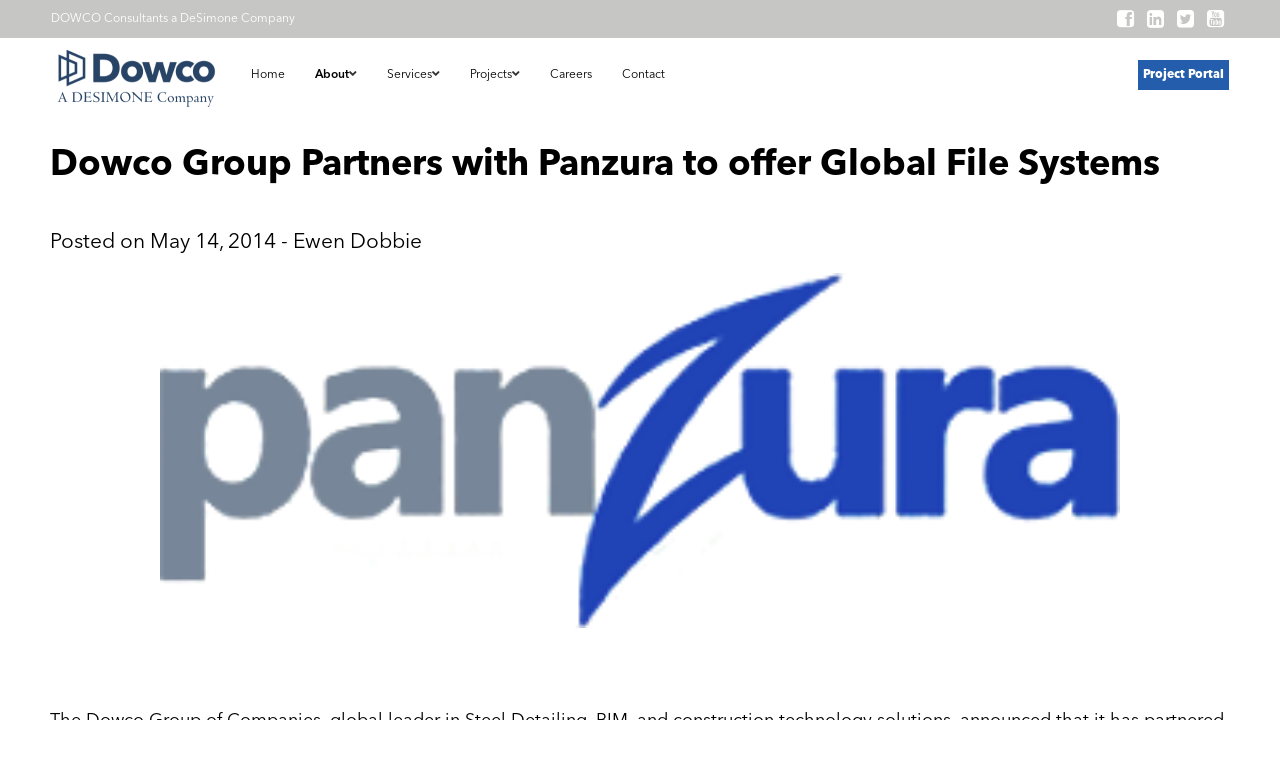

--- FILE ---
content_type: text/html
request_url: https://www.dowco.com/news/dowco-group-partners-with-panzura.html
body_size: 5029
content:
<!doctype html>
<html lang="en">

<head>
    <!-- Google Tag Manager -->
    <script>(function (w, d, s, l, i) {
            w[l] = w[l] || []; w[l].push({
                'gtm.start':
                    new Date().getTime(), event: 'gtm.js'
            }); var f = d.getElementsByTagName(s)[0],
                j = d.createElement(s), dl = l != 'dataLayer' ? '&l=' + l : ''; j.async = true; j.src =
                    'https://www.googletagmanager.com/gtm.js?id=' + i + dl; f.parentNode.insertBefore(j, f);
        })(window, document, 'script', 'dataLayer', 'GTM-KLZKN8Q');</script>
    <!-- End Google Tag Manager -->

    <!-- Meta tags -->
    <meta charset="utf-8">
    <meta name="viewport" content="width=device-width, initial-scale=1, shrink-to-fit=no">

    <link rel="preconnect" href="https://fonts.gstatic.com">
    <link
        href="https://fonts.googleapis.com/css2?family=Montserrat:ital,wght@0,100;0,200;0,300;0,400;0,500;0,600;0,700;0,800;0,900;1,100;1,200;1,300;1,400;1,500;1,600;1,700;1,800;1,900&display=swap"
        rel="stylesheet">
    <link rel="stylesheet" href="https://use.fontawesome.com/releases/v5.13.0/css/all.css">

    <!-- Bootstrap CSS -->
    <link rel="stylesheet" href="https://maxcdn.bootstrapcdn.com/bootstrap/3.4.1/css/bootstrap.min.css">
    <link rel="stylesheet" href="https://stackpath.bootstrapcdn.com/bootstrap/4.4.1/css/bootstrap.min.css">

    <!-- Icons -->
    <link href="//netdna.bootstrapcdn.com/twitter-bootstrap/2.3.2/css/bootstrap-combined.no-icons.min.css"
        rel="stylesheet">
    <link href="//netdna.bootstrapcdn.com/font-awesome/3.2.1/css/font-awesome.css" rel="stylesheet">

    <link rel="stylesheet" type="text/css"
        href="https://cdn.jsdelivr.net/gh/ycodetech/horizontal-timeline-2.0@2/css/horizontal_timeline.2.0.min.css">

    <!-- Custom CSS -->
    <link rel="stylesheet" type="text/css" href="../css/style.css">
    <link rel="stylesheet" type="text/css" href="../css/new-nav_2023.css">

    <title>Dowco Group Partners with Panzura to offer Global File Systems</title>

    <!-- Google Tag Manager -->
    <script>(function (w, d, s, l, i) {
            w[l] = w[l] || []; w[l].push({
                'gtm.start':
                    new Date().getTime(), event: 'gtm.js'
            }); var f = d.getElementsByTagName(s)[0],
                j = d.createElement(s), dl = l != 'dataLayer' ? '&l=' + l : ''; j.async = true; j.src =
                    'https://www.googletagmanager.com/gtm.js?id=' + i + dl; f.parentNode.insertBefore(j, f);
        })(window, document, 'script', 'dataLayer', 'GTM-KLZKN8Q');</script>
    <!-- End Google Tag Manager -->
    <!-- Google Tag Manager -->
    <script>(function (w, d, s, l, i) {
            w[l] = w[l] || []; w[l].push({
                'gtm.start':
                    new Date().getTime(), event: 'gtm.js'
            }); var f = d.getElementsByTagName(s)[0],
                j = d.createElement(s), dl = l != 'dataLayer' ? '&l=' + l : ''; j.async = true; j.src =
                    'https://www.googletagmanager.com/gtm.js?id=' + i + dl; f.parentNode.insertBefore(j, f);
        })(window, document, 'script', 'dataLayer', 'GTM-PPVRRCT');</script>
    <!-- End Google Tag Manager -->

    <!-- Global site tag (gtag.js) - Google Analytics -->
    <script async src="https://www.googletagmanager.com/gtag/js?id=UA-224836766-1"></script>
    <script>
        window.dataLayer = window.dataLayer || [];
        function gtag() { dataLayer.push(arguments); }
        gtag('js', new Date());

        gtag('config', 'UA-224836766-1');
    </script>

    <!-- Global site tag (gtag.js) - Google Analytics -->
    <script async src="https://www.googletagmanager.com/gtag/js?id=G-XWK4M044P8"></script>

    <script>
        window.dataLayer = window.dataLayer || [];
        function gtag() { dataLayer.push(arguments); }
        gtag('js', new Date());
        gtag('config', 'G-XWK4M044P8');
    </script>

</head>

<body>
    <header>
        <!-- Section: Topbar -->
        <section class="primary fixed-top" id="topbarId">
           <script src='../js/inner-header_2023.js'></script>
        </section>
    </header>

    <script>
        let aboutMenu = document.getElementsByClassName("about__content")[0];
        let servicesMenu = document.getElementsByClassName("services__content")[0];
        let projectsMenu = document.getElementsByClassName("projects__content")[0];

        function refreshMenu() {
            projectsMenu.classList.add("d-none");
            servicesMenu.classList.add("d-none");
            aboutMenu.classList.add("d-none");

            document.getElementById("aboutIcon").classList.remove("fa-angle-up")
            document.getElementById("aboutIcon").classList.add("fa-angle-down")

            document.getElementById("servicesIcon").classList.remove("fa-angle-up")
            document.getElementById("servicesIcon").classList.add("fa-angle-down")

            document.getElementById("projectsIcon").classList.remove("fa-angle-up")
            document.getElementById("projectsIcon").classList.add("fa-angle-down")
        }

        document.getElementById("about").addEventListener("click", () => {
            if (aboutMenu.classList.contains("d-none")) {
                refreshMenu()
                aboutMenu.classList.remove("d-none");
                document.getElementById("aboutIcon").classList.remove("fa-angle-down")
                document.getElementById("aboutIcon").classList.add("fa-angle-up")
            } else {
                refreshMenu()
            }
        });

        document.getElementById("services").addEventListener("click", () => {
            if (servicesMenu.classList.contains("d-none")) {
                refreshMenu()
                servicesMenu.classList.remove("d-none");
                document.getElementById("servicesIcon").classList.remove("fa-angle-down")
                document.getElementById("servicesIcon").classList.add("fa-angle-up")
            } else {
                refreshMenu()
            }
        });

        document.getElementById("projects").addEventListener("click", () => {
            if (projectsMenu.classList.contains("d-none")) {
                refreshMenu()
                projectsMenu.classList.remove("d-none");
                document.getElementById("projectsIcon").classList.remove("fa-angle-down")
                document.getElementById("projectsIcon").classList.add("fa-angle-up")
            } else {
                refreshMenu()
            }
        });

        function refreshMobile() {
            document.getElementById("about__drop").classList.add("d-none");
            document.getElementById("services__drop").classList.add("d-none");
            document.getElementById("projects__drop").classList.add("d-none");

            document.getElementById("mobileAboutIcon").classList.remove("fa-angle-up");
            document.getElementById("mobileAboutIcon").classList.add("fa-angle-down");

            document.getElementById("mobileServicesIcon").classList.remove("fa-angle-up");
            document.getElementById("mobileServicesIcon").classList.add("fa-angle-down");

            document.getElementById("mobileProjectsIcon").classList.remove("fa-angle-up");
            document.getElementById("mobileProjectsIcon").classList.add("fa-angle-down");
        }

        let mobileMenu = document.getElementsByClassName("mobilemenu")[0];
        let hamburger = document.getElementById("hamburger");

        hamburger.addEventListener("click", () => {
            if (mobileMenu.classList.contains("d-none")) {
                hamburger.classList.remove("fa-bars");
                hamburger.classList.add("fa-times");
                mobileMenu.classList.remove("d-none");
            } else {
                refreshMobile()
                hamburger.classList.remove("fa-times");
                hamburger.classList.add("fa-bars");
                mobileMenu.classList.add("d-none");
            }
        })

        document.getElementById("mobileAbout").addEventListener("click", (e) => {
            if (document.getElementById("about__drop").classList.contains("d-none")) {
                refreshMobile()
                document.getElementById("about__drop").classList.remove("d-none")
                document.getElementById("mobileAboutIcon").classList.remove("fa-angle-down")
                document.getElementById("mobileAboutIcon").classList.add("fa-angle-up")
            } else {
                refreshMobile()
            }
        })

        document.getElementById("mobileServices").addEventListener("click", (e) => {
            if (document.getElementById("services__drop").classList.contains("d-none")) {
                refreshMobile()
                document.getElementById("services__drop").classList.remove("d-none")
                document.getElementById("mobileServicesIcon").classList.remove("fa-angle-down")
                document.getElementById("mobileServicesIcon").classList.add("fa-angle-up")
            } else {
                refreshMobile()
            }
        })

        document.getElementById("mobileProjects").addEventListener("click", (e) => {
            if (document.getElementById("projects__drop").classList.contains("d-none")) {
                refreshMobile()
                document.getElementById("projects__drop").classList.remove("d-none")
                document.getElementById("mobileProjectsIcon").classList.remove("fa-angle-down")
                document.getElementById("mobileProjectsIcon").classList.add("fa-angle-up")
            } else {
                refreshMobile()
            }
        })
    </script>
    <br />
    <br />
    <br />
    <br />

    <!-- Section 1: Blog Header -->
    <div class="singleNewsHeader">
        <a href="../news.html"><i class="fas fa-chevron-left"></i> Return to News</a>
        <h3>Dowco Group Partners with Panzura to offer Global File Systems</h3>
        <p>Posted on May 14, 2014 - Ewen Dobbie</p>
    </div>


    <div style='text-align: center;'>
        <img src="../img/panzura.png" style="width: 75%;">
    </div>

    <!-- Section 2: Blog Content -->
    <div class="singleNewsContent">
        <p>The Dowco Group of Companies, global leader in Steel Detailing, BIM, and construction technology solutions,
            announced that it has partnered with Cloud based solutions provider Panzura, to address cross-site CAD/BIM
            collaboration for use in the steel industry.</p>

        <p>Online PR News – San Francisco, CA – The Dowco Group of Companies, a global leader in Steel Detailing, BIM,
            and construction technology solutions, today announced that it has partnered with Panzura, the only provider
            of global locking file systems, to address the critical need for cross-site CAD/BIM (building information
            modeling) collaboration for use in the steel industry. Dowco is announcing that they are both a large end
            user of Panzura products and a reseller of the Panzura solution.</p>

        <p>The move toward more globally distributed design and operations in the steel industry requires that companies
            collaborate in real time to take advantage of the opportunity to shift work across offices and time zones as
            well as amongst partners. Teams within the industry are increasingly geographically dispersed and models
            have grown in size and complexity. Project owners with a focus on timely delivery of accurate drawings for
            complex modern steel structures are requiring the use of highly evolved 3D solutions like Tekla Structures.
            In turn, data storage, model sharing and management capabilities must keep pace to allow these models to be
            shared effectively.</p>

        <p>Panzura’s Global Locking File System provides enterprise-class data services that include networking,
            security and storage solutions. Regardless of the project size or scope, Panzura's global file system
            provides geographically distributed enterprises with a common view of files across all locations, accessible
            anytime, anywhere. This provides end-users with significantly improved user experience in all their
            locations, reduced local storage provisioning, and streamlined IT operations.</p>

        <p>This new partnership with Panzura enables Dowco and Dowco’s customers to smooth the project delivery process
            and allows AEC organizations to overcome the challenges associated with collaboration on live building
            information models across distributed sites:</p>

        <p>Consistent global file system for a common view of all files across all locations at all times, accessible
            from anywhere.</p>

        <p>Sharing data and resources efficiently across our global offices is critical in allowing us to hit aggressive
            deadlines. Panzura ensures that we can migrate work between offices without asking our staff to wait for
            lengthy FTP processes back and forth daily. Dowco is excited to partner with Panzura and we look forward to
            providing other Tekla clients with this option for improving their workflows.</p>

        <p>Full cloud integration providing low cost, infinite scalability, and data protection via continuous
            replication.</p>

        <p>Up to 10,000 user-managed snapshots per controller for self-service recovery of deleted files.</p>

        <p>“Dowco is one of the world’s largest users of Tekla Structures as well as one of their largest resellers.
            When we saw what Panzura could do to enable us to improve productivity of our Detailers we were excited to
            become both a user and reseller of Panzura’s products. We have installed and validated the solution in our
            own offices with our own model data. Panzura works for us and we are certain it will drive improvements for
            our customers as well,” said Ewen Dobbie, President and CEO of The Dowco Group of Companies. “Sharing data
            and resources efficiently across our global offices is critical in allowing us to hit aggressive deadlines.
            Panzura ensures that we can migrate work between offices without asking our staff to wait for lengthy FTP
            processes back and forth daily. Dowco is excited to partner with Panzura, and we look forward to providing
            other Tekla clients with this option for improving their workflows.”</p>

        <p>"Panzura has enabled global organizations ranging from oil-and-gas and entertainment to healthcare and legal
            to collaborate across offices just as easily as they do in a single office," said Randy Chou, CEO and
            Co-Founder of Panzura. "We began talking with Dowco several months ago regarding a partnership around the
            steel industry and Panzura has benefited from Dowco’s deep experience and advice. Dowco’s validation of our
            solution is a big win for us and we look forward to a long and mutually beneficial working relationship."
        </p>

        <h3>About the Dowco Group of Companies</h3>

        <p>The Dowco Group of Companies, a technology company with offices in Canada, US, UK and the Philippines,
            specializes in design- and construction-related services and products in the steel detailing and fabrication
            industries.</p>

        <p>Committed to providing leading edge services and software solutions, The Dowco Group—which began with a
            three-man office and a blueprint machine—has become a world leader in enterprise-wide services, technologies
            and products to help companies in the design and construction industries become as efficient and profitable
            as possible.</p>

        <p>To support this mission, the company provides state-of-the art steel detailing services, BIM (building
            information modeling) consulting and management services and has reseller partnerships with leading industry
            software companies, including Tekla Structures, Graphisoft and now, Panzura. In 2008, The Dowco Group of
            Companies augmented its ability to serve the design and construction industries with its 2008 purchase of
            FabTrol Systems, a global leader in steel fabrication management software solutions.</p>

        <p>"Technology is transforming the design and construction industries and The Dowco Group is perfectly
            positioned to keep up with and capitalize on that transformation".</p>

        <p>-- Ewen Dobbie, The Dowco Group, Chairman, President, CEO</p>

        <p>The Dowco Group of Companies is made up of Dowco Consultants Ltd, Dowco Technology Services Ltd., Dowco
            Chilliwack Internet Ltd. Dowco Global Management Services Ltd, Dowco Corporation, FabTrol Systems Inc.,
            FabTrol UK, and SDE Steel Detailing and Consulting Services Philippines Inc.</p>

        <p>Dowco and Fabtrol are registered trademarks or service marks of The Dowco Group of Companies, and/or its
            subsidiaries and/or affiliates in the USA and/or other countries. All other brand names, product names or
            trademarks belong to their respective holders. Panzura is the trademark of Panzura, Inc. All rights
            reserved.</p>

        <hr />

        <div class="authorBox">
            <a href="../people/ewen-dobbie.html">
                <div class="row">
                    <div class="col-lg-2 col-md-2 col-xs-2" id="col-1">
                        <img src="../img/ewen-dobbie-square.jpg" alt="">
                    </div>
                    <div class="col-lg-10 col-md-10 col-xs-10" id="col-2">
                        <h4>Dowco Group - Ewen Dobbie</h4>
                        <p>President, CEO of Dowco Group of Companies</p>
                    </div>
                </div>
            </a>
        </div>
    </div>

    <!-- Google Tag Manager (noscript) -->
    <noscript><iframe src="https://www.googletagmanager.com/ns.html?id=GTM-KLZKN8Q" height="0" width="0"
            style="display:none;visibility:hidden"></iframe></noscript>
    <!-- End Google Tag Manager (noscript) -->
</body>
<!-- For Menu -->
<script src="https://ajax.googleapis.com/ajax/libs/jquery/3.6.0/jquery.min.js"></script>
<script src="https://cdn.jsdelivr.net/npm/bootstrap@4.6.1/dist/js/bootstrap.bundle.min.js"
    integrity="sha384-fQybjgWLrvvRgtW6bFlB7jaZrFsaBXjsOMm/tB9LTS58ONXgqbR9W8oWht/amnpF"
    crossorigin="anonymous"></script>
<script src='../js/inner-footer_2023.js'></script>
<script src="../js/script.js"></script>
<script src="../js/bootstrap.min.js"></script>

</html>

--- FILE ---
content_type: text/css
request_url: https://www.dowco.com/css/style.css
body_size: 14654
content:
@charset "UTF-8";
*,
*::after,
*::before {
  margin: 0;
  padding: 0;
  box-sizing: inherit;
}

html {
  font-size: 62.5%;
  overflow-x: hidden;
}

body {
  margin: 0;
  padding: 0;
  font-family: "avenir", sans-serif;
}

@font-face {
  font-family: "avenir";
  src: url(../fonts/Avenir-Next-World-UltraLight.otf);
  font-style: normal;
  font-weight: 100;
}
@font-face {
  font-family: "avenir";
  src: url(../fonts/Avenir-Next-World-UltraLight-It.otf);
  font-style: italic;
  font-weight: 100;
}
@font-face {
  font-family: "avenir";
  src: url(../fonts/Avenir-Next-World-Thin.otf);
  font-style: normal;
  font-weight: 200;
}
@font-face {
  font-family: "avenir";
  src: url(../fonts/Avenir-Next-World-Thin-It.otf);
  font-style: italic;
  font-weight: 200;
}
@font-face {
  font-family: "avenir";
  src: url(../fonts/Avenir-Next-World-Light.otf);
  font-style: normal;
  font-weight: 300;
}
@font-face {
  font-family: "avenir";
  src: url(../fonts/Avenir-Next-World-Light-It.otf);
  font-style: italic;
  font-weight: 300;
}
@font-face {
  font-family: "avenir";
  src: url(../fonts/Avenir-Next-World-Regular.otf);
  font-style: normal;
  font-weight: 400;
}
@font-face {
  font-family: "avenir";
  src: url(../fonts/Avenir-Next-World-Regular-It.otf);
  font-style: italic;
  font-weight: 400;
}
@font-face {
  font-family: "avenir";
  src: url(../fonts/Avenir-Next-World-Medium.otf);
  font-style: normal;
  font-weight: 500;
}
@font-face {
  font-family: "avenir";
  src: url(../fonts/Avenir-Next-World-Medium-It.otf);
  font-style: italic;
  font-weight: 500;
}
@font-face {
  font-family: "avenir";
  src: url(../fonts/Avenir-Next-World-Demi.otf);
  font-style: normal;
  font-weight: 600;
}
@font-face {
  font-family: "avenir";
  src: url(../fonts/Avenir-Next-World-Demi-It.otf);
  font-style: italic;
  font-weight: 600;
}
@font-face {
  font-family: "avenir";
  src: url(../fonts/Avenir-Next-World-Bold.otf);
  font-style: normal;
  font-weight: 700;
}
@font-face {
  font-family: "avenir";
  src: url(../fonts/Avenir-Next-World-Bold-It.otf);
  font-style: italic;
  font-weight: 700;
}
@font-face {
  font-family: "avenir";
  src: url(../fonts/Avenir-Next-World-ExtraBold.otf);
  font-style: normal;
  font-weight: 800;
}
@font-face {
  font-family: "avenir";
  src: url(../fonts/Avenir-Next-World-ExtraBold-It.otf);
  font-style: italic;
  font-weight: 800;
}
@font-face {
  font-family: "avenir";
  src: url(../fonts/Avenir-Next-World-Black.otf);
  font-style: normal;
  font-weight: 900;
}
@font-face {
  font-family: "avenir";
  src: url(../fonts/Avenir-Next-World-Black-It.otf);
  font-style: italic;
  font-weight: 900;
}
::-webkit-scrollbar {
  width: 5px;
  height: 5px;
  border-radius: 1px;
  background-color: #b2c7e0;
}

Track ::-webkit-scrollbar-track {
  background-color: #91abca;
}

::-webkit-scrollbar-thumb {
  background: rgba(35, 93, 171, 0.5647058824);
  border-radius: 2px;
}
::-webkit-scrollbar-thumb:hover {
  background: #235dab;
}

.navbar {
  height: 10vh;
  z-index: 9999;
  top: 3vh !important;
  padding: 0 50px;
  border-radius: 0;
  box-shadow: 0px 5px 10px rgba(0, 0, 0, 0.2);
}
.navbar .navbar-brand {
  padding: 0;
  height: auto;
}
.navbar .navbar-brand img {
  height: 40px !important;
}
.navbar .navbar-brand-two img {
  height: 40px !important;
}
.navbar .navbar-collapse {
  padding: 0;
}
.navbar .navbar-nav {
  align-items: center;
}
.navbar .navbar-nav .nav-item:not(:last-child) {
  padding: 0 1.2rem;
}
.navbar .navbar-nav .nav-item:last-child {
  padding-left: 1.2rem;
}
.navbar .navbar-nav .nav-item.megamenu {
  position: static;
}
.navbar .navbar-nav .nav-item.megamenu > .dropdown-menu {
  width: 100%;
}
.navbar .navbar-nav .nav-item.megamenu #megaCarousel {
  display: none;
}
.navbar .navbar-nav .nav-item.megamenu img {
  width: 100%;
  height: 500px;
  -o-object-fit: cover;
  object-fit: cover;
  -o-object-position: center;
  object-position: center;
  border-radius: 1%;
}
.navbar .navbar-nav .nav-item.megamenu .projLeadCaption {
  position: absolute;
  text-align: center;
  padding: 10px 20px;
  margin-left: 70%;
  bottom: 0;
  right: 2.7em;
  border-radius: 0 0 7px 0;
  width: 40%;
  background-color: rgba(35, 93, 171, 0.5647058824);
  -webkit-backdrop-filter: blur(2px);
  backdrop-filter: blur(2px);
}
.navbar .navbar-nav .nav-item.megamenu .projLeadCaption h3 {
  color: #fff;
  text-shadow: 2px 3px 8px rgba(0, 0, 0, 0.8);
  margin: 15px 0;
  font-size: 2em;
  font-weight: 400;
}
.navbar .navbar-nav .nav-item .dropdown-menu {
  top: 95%;
  overflow-y: auto;
  margin-top: 0;
  border-top: none;
  border-left: none;
  border-right: none;
  border-bottom: none;
  box-shadow: 0px 10px 10px rgba(0, 0, 0, 0.1);
}
.navbar .navbar-nav .nav-item .dropdown-menu.p-3 {
  padding: 3.5rem 10rem !important;
}
.navbar .navbar-nav .nav-item .dropdown-menu .row {
  padding-bottom: 1em;
  justify-content: center;
}
.navbar .navbar-nav .nav-item .dropdown-menu .row ul h4 {
  font-size: 2em;
  font-weight: 700;
  color: #000;
  line-height: 2em;
  padding-bottom: 15px;
}
.navbar .navbar-nav .nav-item .dropdown-menu .row ul h4 a {
  color: #000;
}
.navbar .navbar-nav .nav-item .dropdown-menu .row ul h4 a:hover,
.navbar .navbar-nav .nav-item .dropdown-menu .row ul h4 a:focus,
.navbar .navbar-nav .nav-item .dropdown-menu .row ul h4 a:visited,
.navbar .navbar-nav .nav-item .dropdown-menu .row ul h4 a:active {
  color: #000;
  text-decoration: none;
}
.navbar .navbar-nav .nav-item .dropdown-menu .row ul li {
  padding: 0 1.2rem;
}
.navbar .navbar-nav .nav-item .dropdown-menu .row ul li a {
  text-decoration: none;
  font-size: 1.4em;
  font-weight: 400;
  color: #000;
  line-height: 3em;
  transition: all ease-in-out 0.3s;
}
.navbar .navbar-nav .nav-item .dropdown-menu .row ul li a:hover {
  color: #235dab;
  font-weight: 600;
}
.navbar .navbar-nav .nav-item .dropdown-menu .row ul li a .fa-chevron-right {
  color: #000;
  font-size: 10px;
  padding-left: 8px;
}
.navbar .navbar-nav .nav-item .dropdown-menu .row ul .card {
  height: 17vh;
}
.navbar .navbar-nav .nav-item .dropdown-menu .row ul .card .card-subtitle {
  margin: 0;
  font-size: 12px;
  line-height: 1.5em;
  font-weight: 400;
}
.navbar
  .navbar-nav
  .nav-item
  .dropdown-menu
  .row
  ul
  .card
  .card-subtitle
  .fas.fa-caret-right {
  color: #fff;
  font-size: 12px;
  padding-left: 8px;
}
.navbar .navbar-nav .nav-item .dropdown-menu .row ul .card .card-img {
  -o-object-fit: cover;
  object-fit: cover;
  -o-object-position: center center;
  object-position: center center;
  height: 100%;
  border-radius: 5px;
}
.navbar .navbar-nav .nav-item .dropdown-menu .row ul .card .card-img-overlay {
  height: 25%;
  border-radius: 0px 0px 5px 5px;
  position: absolute;
  top: 75% !important;
  bottom: 0 !important;
  left: 0 !important;
  right: 0 !important;
  background-color: rgba(0, 92, 185, 0.7) !important;
}
.navbar .navbar-nav .nav-item .nav-link {
  font-size: 1.6em;
  font-weight: 400;
  color: rgb(0, 0, 0);
  padding: 0;
}
.navbar .navbar-nav .nav-item .nav-link.nav-active {
  color: #235dab !important;
  font-weight: 600;
}
.navbar .navbar-nav .nav-item .nav-link button {
  font-size: 14px !important;
  font-weight: 400;
  color: #fff;
  border-color: #235dab;
  background-color: #235dab;
  padding: 6px 15px;
}

#topbarId.primary {
  background-color: #979797 !important;
}

.topbar {
  height: 3vh;
  margin: 0 50px;
  align-items: center;
}
.topbar #topbarLeft,
.topbar #topbarRight {
  padding: 0;
}
.topbar span {
  font-size: 10px;
  font-weight: 400;
  color: #fff;
}
.topbar span a {
  font-weight: 400;
  color: #fff;
}
.topbar span a:hover,
.topbar span a:active,
.topbar span a:visited,
.topbar span a:focus {
  font-weight: 400;
  color: #fff;
  text-decoration: none;
}
.topbar span a strong {
  font-weight: 600;
  padding: 5px;
  color: #fff;
}

.sticky.is-sticky {
  position: fixed;
  left: 0;
  right: 0;
  top: 0;
  z-index: 1000;
}

.page-footer {
  background-color: #235dab;
  padding: 40px 50px !important;
}
.page-footer .container-fluid {
  padding-right: 0 !important;
  padding-left: 0 !important;
}
.page-footer .container-fluid .rowFooter {
  display: flex;
  flex-direction: row;
  justify-content: space-around !important;
}
.page-footer .container-fluid .rowFooter .text-uppercase {
  font-size: 14px;
  font-weight: 600;
  color: #fff;
  text-transform: capitalize !important;
  padding-bottom: 5px;
}
.page-footer .container-fluid .rowFooter .footerList {
  padding: 0;
}
.page-footer .container-fluid .rowFooter .footerList li {
  list-style: none;
  font-size: 14px;
  color: #fff;
  font-weight: 200;
  line-height: 2em;
}
.page-footer .container-fluid .rowFooter .footerList li .ctaButton {
  display: inline-block;
}
.page-footer .container-fluid .rowFooter .footerList li .ctaButton a {
  position: relative;
  padding: 0.05em 0em;
  font-size: 14px !important;
  font-weight: 200 !important;
  border-color: transparent;
  text-decoration: none;
}
.page-footer .container-fluid .rowFooter .footerList li .ctaButton a::after {
  content: "";
  position: absolute;
  bottom: 0;
  left: 0.5em;
  width: 85%;
  height: 0.05em;
  background-color: #fff;
  opacity: 0;
  transition: opacity 250ms, transform 250ms;
}
.page-footer
  .container-fluid
  .rowFooter
  .footerList
  li
  .ctaButton
  a:hover::after,
.page-footer
  .container-fluid
  .rowFooter
  .footerList
  li
  .ctaButton
  a:focus::after {
  opacity: 1;
  transform: translate3d(0, 0.2em, 0);
}
.page-footer .container-fluid .rowFooter .footerList li a {
  color: #fff;
  padding-right: 0.4em;
}
.page-footer .container-fluid .rowFooter .footerList li a:hover,
.page-footer .container-fluid .rowFooter .footerList li a:link,
.page-footer .container-fluid .rowFooter .footerList li a:visited,
.page-footer .container-fluid .rowFooter .footerList li a:active {
  text-decoration: none;
  color: #fff;
}

.footer-copyright {
  background-color: #393939;
  display: flex;
  flex-direction: row;
  justify-content: space-between;
  height: 4vh;
  padding: 0 50px;
  align-items: center;
}
.footer-copyright .col-6 {
  color: #fff;
  font-size: 12px;
  font-weight: 200;
  padding: 0;
}
.footer-copyright .col-6 a {
  color: #fff;
  font-size: 12px;
  font-weight: 200;
  padding-left: 10px;
}
.footer-copyright .col-6 a:hover,
.footer-copyright .col-6 a:link,
.footer-copyright .col-6 a:visited,
.footer-copyright .col-6 a:active {
  text-decoration: none;
  color: #fff;
}

.spacer {
  min-height: 25px;
}

.homeBody {
  overflow-x: hidden !important;
}

.homeOverlay {
  padding: 0 50px;
  color: #fff;
  text-align: left;
  text-shadow: 2px 3px 8px rgba(0, 0, 0, 0.9);
  position: absolute;
  z-index: 12;
  bottom: 35%;
  left: 0;
  width: 100%;
}
.homeOverlay h1#descHeading {
  line-height: 1.5em;
  font-weight: 600;
  font-size: 4em;
  padding-bottom: 30px;
}
.homeOverlay h1#mobHeading {
  display: none;
  line-height: 1.5em;
  font-weight: 600;
  font-size: 4em;
  padding-bottom: 30px;
}
.homeOverlay .overlayBtns {
  display: flex;
  flex-direction: row;
  align-items: flex-start;
}
.homeOverlay .overlayBtns a {
  padding-right: 15px;
}
.homeOverlay .overlayBtns a button {
  font-size: 14px;
  font-weight: 400;
  color: #235dab;
  background-color: rgba(255, 255, 255, 0.9);
  border-color: #235dab;
  -webkit-backdrop-filter: blur(2px);
  backdrop-filter: blur(2px);
  padding: 10px 30px;
  transition: all ease-in-out 0.5s;
}
.homeOverlay .overlayBtns a button:hover {
  color: #fff;
  background-color: #235dab;
  border-color: #235dab;
}

#myCarousel {
  padding-top: 3vh;
  width: 100%;
  overflow: hidden !important;
  height: 90vh;
}
#myCarousel #traversalIndicators {
  position: absolute;
  right: 3%;
  top: 15%;
  z-index: 5;
}
#myCarousel #traversalIndicators td {
  text-align: center;
}
#myCarousel #traversalIndicators td .dot {
  margin-top: 55%;
  margin-bottom: 55%;
  margin-left: 0;
  margin-right: 0;
  padding: 0;
  height: 6px;
  width: 6px;
  background-color: #e6f0fd;
  border-radius: 5px;
  display: inline-block;
}
#myCarousel #traversalIndicators td .dot.animateHeight {
  transition: height 0.2s ease-in;
}
#myCarousel .carousel-inner {
  height: 100%;
}
#myCarousel .carousel-inner .carousel-item {
  height: 100%;
}
#myCarousel .carousel-inner .carousel-item img {
  height: 100%;
  -o-object-fit: cover;
  object-fit: cover;
  -o-object-position: center;
  object-position: center;
}
#myCarousel .carousel-inner .carousel-item .carousel-caption {
  text-align: center;
  left: 70% !important;
  bottom: 15%;
  width: 30%;
  padding-left: 0px;
  padding-top: 10px;
  padding-bottom: 10px;
  background-color: rgba(35, 93, 171, 0.5647058824);
  -webkit-backdrop-filter: blur(2px);
  backdrop-filter: blur(2px);
}
#myCarousel .carousel-inner .carousel-item .carousel-caption h2 {
  margin: 15px 0;
  font-size: 2em;
  font-weight: 600;
}
#myCarousel .carousel-inner .carousel-item .carousel-caption h4 {
  font-size: 1.5em;
  font-weight: 200;
  margin-bottom: 15px;
}
#myCarousel .carousel-inner > .item > img {
  width: 100%;
  height: 90vh;
  -o-object-fit: cover !important;
  object-fit: cover !important;
  -o-object-position: center;
  object-position: center;
}

.brands {
  padding: 25px 0;
  display: flex;
  flex-direction: row;
  justify-content: space-evenly;
  align-items: center;
}
.brands a img {
  width: 100px;
}

.blogHomeGallery {
  padding: 100px 50px 100px 50px;
}
.blogHomeGallery h2 {
  font-size: 3em;
  font-weight: 700;
  line-height: 2em;
  color: #235dab;
}
.blogHomeGallery .card-deck {
  padding-bottom: 50px;
}
.blogHomeGallery .card-deck .cardDiv {
  display: flex;
  flex-direction: column;
  width: 50%;
  padding: 0;
}
.blogHomeGallery .card-deck .cardDiv h2 {
  font-size: 2em;
  font-weight: 600;
  color: #000;
  padding: 30px 25px;
}
.blogHomeGallery .card-deck .cardDiv .card {
  height: 100%;
  border-radius: 10px;
  box-shadow: 3px 2px 15px 0px rgba(0, 0, 0, 0.1);
  border: none;
  transition: all ease-in-out 0.5s;
}
.blogHomeGallery .card:hover {
  border-radius: 10px;
  box-shadow: 3px 2px 20px 2px rgba(0, 0, 0, 0.2);
  border: none;
}
.blogHomeGallery .card-deck .cardDiv .card .card-img-top {
  width: 100%;
  height: 300px;
  border-radius: 10px 10px 0 0;
  -o-object-fit: cover;
  object-fit: cover;
  -o-object-position: center center;
  object-position: center center;
}
.blogHomeGallery .card-deck .cardDiv .card .card-body {
  padding: 25px 30px;
}
.blogHomeGallery .card-deck .cardDiv .card .card-body .card-text {
  font-size: 12px;
  font-weight: 400;
  line-height: 1.75em;
  color: #000;
  padding-bottom: 5px;
}
.blogHomeGallery .card-deck .cardDiv .card .card-body .card-logo {
  height: 50px;
  align-self: flex-start;
  margin: 20px 0;
}

.ctaButton {
  display: flex;
  flex-wrap: wrap;
  justify-content: left;
}
.ctaButton a {
  display: block;
  position: relative;
  padding: 0.2em 0;
  text-align: left;
  font-weight: 600;
  font-size: 14px;
  color: #235dab;
  border-color: transparent;
  text-decoration: none;
}
.ctaButton a::after {
  content: "";
  position: absolute;
  bottom: 0;
  left: 0;
  width: 85%;
  height: 0.1em;
  background-color: #235dab;
  opacity: 0;
  transition: opacity 250ms, transform 250ms;
}
.ctaButton a:hover::after,
.ctaButton a:focus::after {
  opacity: 1;
  transform: translate3d(0, 0.2em, 0);
}
.ctaButton a span {
  padding-left: 5px;
  font-size: 12px;
}

.architecture {
  background-color: #fff;
  text-align: left;
  padding: 100px 50px;
}
.architecture .row {
  margin: 0 !important;
}
.architecture .row #col-1 {
  width: 50%;
  padding-right: 50px;
}
.architecture .row #col-2 {
  width: 50%;
  text-align: center;
}
.architecture .row .column {
  display: table-cell;
  align-self: center;
}
.architecture .row .column .archImage {
  width: 100%;
}
.architecture .row .column .archContent {
  width: 100%;
}
.architecture .row .column .archContent img {
  width: 150px;
}
.architecture .row .column .archContent .boregassCourt {
  margin: 25px 0;
  background-color: #fff;
  padding: 30px;
  border-radius: 10px;
  box-shadow: 5px 3px 15px rgb(204, 204, 204);
}
.architecture .row .column .archContent .boregassCourt .boregassTitle {
  font-size: 14px;
  font-weight: 600;
  color: #000;
  padding-bottom: 10px;
}
.architecture .row .column .archContent .boregassCourt h6 {
  font-size: 20px;
  font-weight: 700;
  color: #235dab;
}
.architecture .row .column .archContent .boregassCourt h4 {
  font-size: 14px;
  font-weight: 400;
  line-height: 2em;
  color: #000;
  padding-bottom: 10px;
}
.architecture .row .column .archContent .boregassCourt .progress {
  height: 7px;
  border-radius: 3px;
}
.architecture
  .row
  .column
  .archContent
  .boregassCourt
  .progress
  .progress-bar1 {
  width: 0%;
  background-color: #235dab;
}
.architecture
  .row
  .column
  .archContent
  .boregassCourt
  .progress
  .progress-bar2 {
  width: 0%;
  background-color: #235dab;
}
.architecture .row .column .archContent .boregassCourt .boregassTime {
  display: flex;
  flex-direction: row;
  justify-content: space-between;
}
.architecture .row .column .archContent .boregassCourt .boregassTime p {
  font-size: 14px;
  font-weight: 400;
  color: #000;
  margin-top: -5px;
}

.homeVideo {
  display: flex;
  flex-direction: row;
  justify-content: center;
  padding: 0% 20%;
  margin-top: 50px;
  width: 100%;
  background-color: #fff;
}
.homeVideo video {
  width: 100%;
  border-radius: 15px;
  box-shadow: 0 0 12px 0px rgb(204, 204, 204);
}

.sustainability {
  min-height: 500px;
  background: url(../img/Sustainability.jpg);
  background-size: cover;
  background-position: center center;
  background-repeat: no-repeat;
  position: relative;
}
.sustainability .layer {
  display: flex;
  flex-direction: column;
  align-items: center;
  justify-content: center;
  background: linear-gradient(
    65deg,
    rgba(1, 31, 61, 0.8),
    rgba(0, 123, 255, 0.5)
  );
  position: absolute;
  top: 0;
  left: 0;
  width: 100%;
  height: 100%;
  padding: 0 50px;
}
.sustainability .layer h3 {
  text-align: center;
  font-size: 3.25em;
  font-weight: 600;
  line-height: 3em;
  color: #fff;
  padding-bottom: 25px;
}
.sustainability .layer a button {
  text-align: center;
  font-size: 16px;
  font-weight: 400;
  border-radius: 5px;
  padding: 10px 65px;
  background-color: #235dab;
  border-color: #235dab;
  transition: all ease-in-out 0.5s;
}
.sustainability .layer a button:hover {
  background-color: #007bff;
  border-color: #007bff;
}

.services {
  padding: 50px 50px 0 50px;
}
.services h3 {
  font-size: 2.5em;
  padding-bottom: 25px;
  font-weight: 600;
}
.services .card-deck {
  padding-bottom: 50px;
}
.services .card-deck .card {
  border: none;
}
.services .card-deck .card .card-img-top {
  width: 100%;
  height: 200px;
  -o-object-fit: cover;
  object-fit: cover;
}
.services .card-deck .card .card-body {
  padding: 10px 0;
}
.services .card-deck .card .card-body .card-title {
  font-size: 16px;
  font-weight: 600;
  color: #000;
  padding: 10px 0;
}
.services .card-deck .card .card-body .card-text {
  font-size: 14px;
  font-weight: 400;
  line-height: 1.75em;
  color: #000;
  padding-bottom: 5px;
}

.logoSec {
  text-align: left;
  padding: 75px 50px;
}

.logoSec .row {
  margin-left: 0;
  margin-right: 0;
}

.logoSec .row .column {
  display: table-cell;
  width: 50%;
  align-self: center;
}

.logoSec #col-1 img {
  border-radius: 5px;
  width: 100%;
  padding: 0 15%;
}

.logoSec .row #col-2 {
  padding-left: 50px;
}

.logoSec .row .column .logoSecContent h6 {
  letter-spacing: 0.175em;
  font-size: 15px;
  font-weight: 400;
  padding-bottom: 10px;
  color: #235dab;
  text-transform: uppercase;
}

.logoSec .row .column .logoSecContent h3 {
  font-size: 3em;
  line-height: 1.75em;
  text-transform: capitalize;
  font-weight: 700;
  color: #000;
  padding-bottom: 15px;
}

.logoSec .row .column .logoSecContent p {
  font-size: 1.5em;
  line-height: 2em;
  font-weight: 400;
  color: #000;
}

.aboutHero {
  top: 3vh;
  margin-bottom: 3vh;
  min-height: 50vh;
  background: url(../img/about-header.jpg);
  background-size: cover;
  background-repeat: no-repeat;
  background-attachment: fixed;
  background-position: center;
  position: relative;
}
.aboutHero .layer {
  display: flex;
  flex-direction: column;
  align-items: flex-start;
  justify-content: center;
  background: linear-gradient(
    65deg,
    rgba(1, 31, 61, 0.4),
    rgba(0, 123, 255, 0.5)
  );
  position: absolute;
  top: 0;
  left: 0;
  width: 100%;
  height: 100%;
  padding: 0 50px;
}
.aboutHero .layer h3 {
  font-size: 4em;
  font-weight: 700;
  line-height: 1.5em;
  color: #fff;
  padding-bottom: 25px;
}
.aboutHero .layer h5 {
  font-size: 1.85em;
  font-weight: 400;
  line-height: 1.5em;
  color: #fff;
}

.aboutSec1,
.aboutSec2 {
  text-align: left;
  padding: 75px 50px;
}

.aboutSec1 .row,
.aboutSec2 .row {
  margin-left: 0;
  margin-right: 0;
}

.aboutSec1 .row .column,
.aboutSec2 .row .column {
  display: table-cell;
  vertical-align: middle;
  width: 50%;
}

.aboutSec1 .row #col-1 {
  padding-right: 50px;
}

.aboutSec2 .row #col-2 {
  padding-left: 50px;
}
.aboutSec2 #col-1 img {
  border-radius: 5px;
  box-shadow: 3px 5px 10px 0px rgba(0, 0, 0, 0.6);
}
.aboutSec2 #col-1 iframe {
  border-radius: 5px;
  box-shadow: 3px 5px 10px 0px rgba(0, 0, 0, 0.6);
}

.aboutSec1 #col-2 img {
  border-radius: 5px;
  box-shadow: 3px 5px 10px 0px rgba(0, 0, 0, 0.6);
}

.aboutSec1Content h6,
.aboutSec2Content h6 {
  letter-spacing: 0.175em;
  font-size: 15px;
  font-weight: 400;
  padding-bottom: 10px;
  color: #235dab;
  text-transform: uppercase;
}

.aboutSec1Content h5,
.aboutSec2Content h5 {
  font-size: 1.6em;
  line-height: 2em;
  font-weight: 600;
  padding-bottom: 5px;
  color: #000;
}

.aboutSec1Content h3,
.aboutSec2Content h3 {
  font-size: 3.5em;
  line-height: 1.5em;
  text-transform: capitalize;
  font-weight: 700;
  color: #000;
  padding-bottom: 15px;
}

.aboutSec1Content p,
.aboutSec2Content p {
  font-size: 1.5em;
  line-height: 2em;
  font-weight: 400;
  padding-bottom: 10px;
  color: #000;
}

.compDesc {
  width: 100%;
}
.compDesc .row {
  margin: 0;
}
.compDesc .row #compDescLeft,
.compDesc .row #compDescLeft-1 {
  padding: 50px;
  background-color: #235dab;
}
.compDesc .row #compDescRight,
.compDesc .row #compDescRight-1 {
  padding: 50px;
}
.compDesc .row #compDescLeft h3,
.compDesc .row #compDescLeft-1 h3 {
  color: #fff;
  font-size: 2em;
  font-weight: 600;
  line-height: 2em;
  padding-top: 5px;
}
.compDesc .row #compDescLeft p,
.compDesc .row #compDescLeft-1 p {
  color: #fff;
  font-size: 1.5em;
  font-weight: 400;
  padding-bottom: 5px;
  line-height: 2em;
}
.compDesc .row #compDescRight h3,
.compDesc .row #compDescRight-1 h3 {
  color: #000;
  font-size: 2em;
  font-weight: 600;
  line-height: 2em;
  padding-top: 5px;
}
.compDesc .row #compDescRight p,
.compDesc .row #compDescRight-1 p {
  color: #000;
  font-size: 1.5em;
  font-weight: 400;
  padding-bottom: 5px;
  line-height: 2em;
}

.softInfraSec {
  width: 100%;
  text-align: left;
  padding: 50px;
}
.softInfraSec h4 {
  text-align: center;
  color: #000;
  font-size: 2.25em;
  font-weight: 600;
  padding: 50px 0;
  line-height: 2em;
}
.softInfraSec .row #column {
  padding: 2em;
  display: flex;
}
.softInfraSec .row #column .softInfraContent {
  display: flex;
  flex: 1 1 auto;
  flex-direction: column;
  padding: 5em;
  margin: auto;
  height: 100%;
  box-shadow: 2px 0px 12px 0px rgba(0, 0, 0, 0.2);
  transition: all ease-in-out 0.5s;
}
.softInfraSec .row #column .softInfraContent:hover {
  box-shadow: 2px 2px 10px 6px rgba(0, 0, 0, 0.2);
}
.softInfraSec .row #column .softInfraContent img {
  height: 100px;
  width: 100%;
  padding: 0 25%;
  -o-object-fit: contain;
  object-fit: contain;
  -o-object-position: center center;
  object-position: center center;
}
.softInfraSec .row #column .softInfraContent p {
  text-align: left;
  color: #000;
  font-size: 1.5em;
  font-weight: 400;
  padding-top: 35px;
  line-height: 2em;
}

.ourPeopleHero {
  top: 3vh;
  margin-bottom: 3vh;
  min-height: 50vh;
  background: url(../img/our-company.jpg);
  background-size: cover;
  background-repeat: no-repeat;
  background-attachment: fixed;
  background-position: center;
  position: relative;
}
.ourPeopleHero .layer {
  display: flex;
  flex-direction: column;
  align-items: flex-start;
  justify-content: center;
  background: linear-gradient(
    65deg,
    rgba(1, 31, 61, 0.4),
    rgba(0, 123, 255, 0.5)
  );
  position: absolute;
  top: 0;
  left: 0;
  width: 100%;
  height: 100%;
  padding: 0 50px;
}
.ourPeopleHero .layer h3 {
  font-size: 4em;
  font-weight: 700;
  line-height: 1.5em;
  color: #fff;
  padding-bottom: 25px;
}
.ourPeopleHero .layer h5 {
  font-size: 1.85em;
  font-weight: 400;
  line-height: 1.5em;
  color: #fff;
}

.peopleGrid {
  padding: 100px 10%;
}
.peopleGrid .row {
  display: flex;
  flex: 1;
}
.peopleGrid .row #column {
  padding: 1em;
  flex-direction: column;
  justify-content: center;
}
.peopleGrid .row #column a:hover,
.peopleGrid .row #column a:focus {
  text-decoration: none;
}
.peopleGrid .row #column a .personCard {
  background-color: #fff;
  padding: 3em 5em;
  height: 100%;
  border-radius: 2%;
  box-shadow: 2px 0px 12px 0px rgba(0, 0, 0, 0.1);
  transition: all ease-in-out 0.5s;
  z-index: 0;
}
.peopleGrid .row #column a .personCard:hover {
  box-shadow: 2px 2px 15px 6px rgba(0, 0, 0, 0.2);
  transform: scale(1.05);
  z-index: 50;
}
.peopleGrid .row #column a .personCard img {
  width: 100%;
  -o-object-fit: cover;
  object-fit: cover;
  -o-object-position: center center;
  object-position: center center;
  border-radius: 50%;
  padding: 0 20%;
  transition: all ease-in-out 0.5s;
}
.peopleGrid .row #column a .personCard:hover img {
  transform: scale(1.05);
}
.peopleGrid .row #column a .personCard h3 {
  text-align: center;
  color: #000;
  font-size: 2.25em;
  font-weight: 600;
  padding-top: 30px;
  padding-bottom: 5px;
  line-height: 2em;
  transition: all ease-in-out 0.5s;
}
.peopleGrid .row #column a .personCard:hover h3 {
  transform: scale(0.9);
}
.peopleGrid .row #column a .personCard h4 {
  text-align: center;
  color: #235dab;
  font-size: 1.4em;
  font-weight: 400;
  line-height: 1em;
  transition: all ease-in-out 0.5s;
}
.peopleGrid .row #column a .personCard:hover h4 {
  transform: scale(0.9);
}
.peopleGrid .row #column a .personCard h5 {
  text-align: center;
  color: #000;
  font-size: 1.4em;
  font-weight: 400;
  line-height: 2em;
  transition: all ease-in-out 0.5s;
}
.peopleGrid .row #column a .personCard:hover h5 {
  transform: scale(0.9);
}

.personHero {
  top: 3vh;
  margin-bottom: 3vh;
  min-height: 87vh;
  position: relative;
}
.personHero .layer {
  display: flex;
  flex-direction: column;
  align-items: flex-start;
  justify-content: flex-end;
  background: rgba(0, 0, 0, 0.2);
  text-shadow: 2px 3px 8px rgba(0, 0, 0, 0.8);
  position: absolute;
  top: 0;
  left: 0;
  width: 100%;
  height: 100%;
  padding: 0 50px;
}
.personHero .layer h3 {
  font-size: 4em;
  font-weight: 600;
  line-height: 1.5em;
  color: #fff;
  padding-bottom: 25px;
}
.personHero .layer h4 {
  font-size: 1.75em;
  font-weight: 400;
  line-height: 1.5em;
  padding-bottom: 10%;
  color: #fff;
}
.personHero .layer a {
  font-size: 1.5em;
  font-weight: 400;
  line-height: 2em;
  padding-bottom: 15px;
  color: #fff;
  transition: all ease-in-out 0.1s;
}
.personHero .layer a:hover,
.personHero .layer a:active,
.personHero .layer a:visited,
.personHero .layer a:focus {
  text-decoration: none;
  font-weight: 600;
}
.personHero .layer a i {
  padding-right: 5px;
}

.personHeroMob {
  top: 3vh;
  margin-bottom: 3vh;
  min-height: 87vh;
  position: relative;
  display: none;
}
.personHeroMob .layer {
  display: flex;
  flex-direction: column;
  align-items: flex-start;
  justify-content: flex-end;
  background: rgba(0, 0, 0, 0.2);
  text-shadow: 2px 3px 8px rgba(0, 0, 0, 0.8);
  position: absolute;
  top: 0;
  left: 0;
  width: 100%;
  height: 100%;
  padding: 0 50px;
}
.personHeroMob .layer h3 {
  font-size: 4em;
  font-weight: 600;
  line-height: 1.5em;
  color: #fff;
  padding-bottom: 25px;
}
.personHeroMob .layer h4 {
  font-size: 1.75em;
  font-weight: 400;
  line-height: 1.5em;
  padding-bottom: 10%;
  color: #fff;
}
.personHeroMob .layer a {
  font-size: 1.5em;
  font-weight: 400;
  line-height: 2em;
  padding-bottom: 15px;
  color: #fff;
  transition: all ease-in-out 0.1s;
}
.personHeroMob .layer a:hover,
.personHeroMob .layer a:active,
.personHeroMob .layer a:visited,
.personHeroMob .layer a:focus {
  text-decoration: none;
  font-weight: 600;
}
.personHeroMob .layer a i {
  padding-right: 5px;
}

.personBio {
  padding: 100px 50px;
}
.personBio h2 {
  font-size: 3em;
  font-weight: 600;
  line-height: 2em;
  color: #000;
  padding-bottom: 15px;
}
.personBio p {
  font-size: 1.5em;
  font-weight: 400;
  line-height: 2em;
  color: #000;
  padding-bottom: 15px;
}
.personBio hr {
  margin-top: 10rem;
  margin-bottom: 10rem;
  border: 0;
  border-top: 1px solid rgba(0, 0, 0, 0.25);
}
.personBio .row .personSocials {
  padding: 0 50px;
}
.personBio .row .personSocials .effect {
  width: 100%;
}
.personBio .row .personSocials .effect .buttons {
  display: flex;
  justify-content: center;
}
.personBio .row .personSocials .effect .buttons a {
  text-decoration: none !important;
  width: 60px;
  height: 60px;
  display: flex;
  align-items: center;
  justify-content: center;
  border-radius: 50%;
  margin-right: 20px;
  font-size: 20px;
  overflow: hidden;
  position: relative;
  color: #000;
  border: 2px solid #000;
}
.personBio .row .personSocials .effect .buttons a::before {
  content: "";
  display: inline-block;
  height: 100%;
  vertical-align: middle;
}
.personBio .row .personSocials .effect.varrius .buttons a {
  transition: all 0.2s linear 0s;
}
.personBio .row .personSocials .effect.varrius .buttons a::after {
  content: "";
  display: block;
  width: 90%;
  height: 90%;
  top: -110%;
  left: 0;
  right: 0;
  margin: auto;
  position: absolute;
  background-color: #235dab;
  border-radius: 50%;
}
.personBio .row .personSocials .effect.varrius .buttons a:hover {
  color: #fff;
}
.personBio .row .personSocials .effect.varrius .buttons a:hover::after {
  top: 5%;
  transition: all 0.2s linear 0s;
}
.personBio .row .personSocials .effect .buttons a i {
  position: relative;
  z-index: 3;
}

.historyHeading {
  margin-top: 9vh;
  margin-bottom: 5vh;
  text-align: center;
}
.historyHeading h4 {
  color: #000;
  font-size: 2em;
  font-weight: 700;
}

.horizontal-timeline .timeline {
  background-color: #1e54a2;
  padding: 50px 50px !important;
}
.horizontal-timeline .timeline::after {
  position: absolute;
  z-index: 5;
  top: 100%;
  left: 70%;
  margin-left: -25%;
  content: "";
  width: 0;
  height: 0;
  border-top: solid 50px #1e54a2;
  border-left: solid 50px transparent;
  border-right: solid 50px transparent;
}
.horizontal-timeline .timeline .timeline-navigation#leftNav,
.horizontal-timeline .timeline .timeline-navigation#rightNav {
  top: 10px !important;
  flex-direction: column !important;
}
.horizontal-timeline .timeline .timeline-navigation a {
  color: #d3d3d3;
  border-color: #d3d3d3;
  transition: all ease-in-out 0.5s;
}
.horizontal-timeline
  .timeline
  .timeline-navigation
  a.fas.fa-3x.fa-chevron-circle-left.scroll-left,
.horizontal-timeline
  .timeline
  .timeline-navigation
  a.fas.fa-3x.fa-chevron-circle-right.scroll-right {
  display: none;
}
.horizontal-timeline .timeline .timeline-navigation a:hover,
.horizontal-timeline .timeline .timeline-navigation a.inactive {
  color: #fff;
  border-color: #fff;
}
.horizontal-timeline .events {
  background: #d3d3d3;
}
.horizontal-timeline .events .filling-line {
  background-color: #fff;
}
.horizontal-timeline .events a {
  font-size: 16px;
  padding-bottom: 30px;
  color: #fff;
  transition: all ease-in-out 0.3s;
}
.horizontal-timeline .events a:hover {
  text-decoration: none;
  transform: scale(1.15);
}
.horizontal-timeline .events a.selected {
  font-size: 22px;
}
.horizontal-timeline .events a.older-event::after,
.horizontal-timeline .events a.selected::after {
  background-color: #fff;
  width: 20px;
  height: 20px;
  bottom: -7px;
}
.horizontal-timeline .events a::after {
  background-color: #fff;
}
.horizontal-timeline .events-content {
  margin: 0;
  border-radius: 0;
  min-height: 50px;
  overflow: hidden;
}
.horizontal-timeline .events-content ol {
  list-style: none;
}
.horizontal-timeline .events-content ol li {
  padding: 0;
  border-radius: 0;
}
.horizontal-timeline .events-content ol li .timelineTitle {
  width: 100%;
  padding: 100px 50px 0px 50px;
  margin-bottom: -100px;
  background: #ebebeb;
  text-align: left;
}
.horizontal-timeline .events-content ol li .timelineTitle .row {
  margin: 0;
}
.horizontal-timeline
  .events-content
  ol
  li
  .timelineTitle
  .row
  #timeTitleLeft.col-xs-6,
.horizontal-timeline
  .events-content
  ol
  li
  .timelineTitle
  .row
  #timeTitleRight.col-xs-6 {
  max-width: 50%;
}
.horizontal-timeline .events-content ol li .timelineTitle .row #timeTitleLeft {
  padding: 0px 50px;
}
.horizontal-timeline
  .events-content
  ol
  li
  .timelineTitle
  .row
  #timeTitleLeft
  img {
  width: 100%;
  border-radius: 10px;
  box-shadow: 3px 5px 10px 0px rgba(0, 0, 0, 0.75);
}
.horizontal-timeline .events-content ol li .timelineTitle .row #timeTitleRight {
  padding: 0px;
}
.horizontal-timeline
  .events-content
  ol
  li
  .timelineTitle
  .row
  #timeTitleRight
  h3 {
  color: #000;
  text-transform: uppercase;
  font-size: 1.5em;
  font-weight: 700;
  padding-bottom: 15px;
}
.horizontal-timeline
  .events-content
  ol
  li
  .timelineTitle
  .row
  #timeTitleRight
  p {
  color: #000;
  font-size: 16px;
  font-weight: 400;
  line-height: 2em;
}
.horizontal-timeline .events-content ol li .timelineDesc {
  background-color: #fff;
  width: 100%;
  padding: 180px 50px 50px 50px;
}
.horizontal-timeline .events-content ol li .timelineDesc h5 {
  color: #000;
  text-transform: capitalize;
  font-size: 18px;
  font-weight: 600;
  padding-bottom: 20px;
}
.horizontal-timeline .events-content ol li .timelineDesc .row {
  text-align: left;
  margin: 0;
}
.horizontal-timeline
  .events-content
  ol
  li
  .timelineDesc
  .row
  #timeDescLeft.col-xs-6,
.horizontal-timeline
  .events-content
  ol
  li
  .timelineDesc
  .row
  #timeDescRight.col-xs-6 {
  max-width: 100%;
  width: 100%;
}
.horizontal-timeline .events-content ol li .timelineDesc .row #timeDescLeft,
.horizontal-timeline .events-content ol li .timelineDesc .row #timeDescRight {
  padding: 15px 25px;
}
.horizontal-timeline .events-content ol li .timelineDesc .row #timeDescLeft p,
.horizontal-timeline .events-content ol li .timelineDesc .row #timeDescRight p {
  color: #000;
  font-size: 14px;
  line-height: 2em;
  font-weight: 400;
}
.horizontal-timeline .events-content ol li .timelineDesc .row #timeDescLeft a,
.horizontal-timeline .events-content ol li .timelineDesc .row #timeDescRight a {
  color: #235dab;
  text-decoration: none;
}
.horizontal-timeline
  .events-content
  ol
  li
  .timelineDesc
  .row
  #timeDescLeft
  a:hover,
.horizontal-timeline
  .events-content
  ol
  li
  .timelineDesc
  .row
  #timeDescRight
  a:hover {
  color: #007bff;
}
.horizontal-timeline
  .events-content
  ol
  li
  .timelineDesc
  .row
  #timeDescLeft
  .listHistory,
.horizontal-timeline
  .events-content
  ol
  li
  .timelineDesc
  .row
  #timeDescRight
  .listHistory {
  list-style: disc inside none;
  display: list-item;
  text-indent: 2em;
}
.horizontal-timeline .events-content ol li .timelineDesc .timeQuote {
  background-color: rgba(30, 85, 162, 0.2);
}
.horizontal-timeline .events-content ol li .timelineDesc .timeQuote blockquote {
  font-size: 1em;
  font-weight: 800;
  font-style: italic;
  width: 100%;
  margin: auto;
  padding: 80px 150px;
  line-height: 2.25em;
  position: relative;
  color: #000;
  display: flex;
  flex-direction: column;
  justify-content: center;
  border: none;
}
.horizontal-timeline
  .events-content
  ol
  li
  .timelineDesc
  .timeQuote
  blockquote:before {
  display: block;
  padding-left: 10px;
  content: "“";
  font-size: 80px;
  position: absolute;
  left: 50px;
  top: 50px;
  color: rgba(30, 84, 162, 0.5);
}
.horizontal-timeline
  .events-content
  ol
  li
  .timelineDesc
  .timeQuote
  blockquote:after {
  display: block;
  padding-left: 10px;
  content: "“";
  font-size: 80px;
  position: absolute;
  right: 75px;
  bottom: 20px;
  color: rgba(30, 84, 162, 0.5);
}

.comSupHero {
  top: 3vh;
  margin-bottom: 3vh;
  min-height: 50vh;
  background: url(../img/social-responsibility.jpg);
  background-size: cover;
  background-repeat: no-repeat;
  background-attachment: fixed;
  background-position: center;
  position: relative;
}
.comSupHero .layer {
  display: flex;
  flex-direction: column;
  align-items: flex-start;
  justify-content: center;
  background: linear-gradient(
    65deg,
    rgba(1, 31, 61, 0.4),
    rgba(0, 123, 255, 0.5)
  );
  position: absolute;
  top: 0;
  left: 0;
  width: 100%;
  height: 100%;
  padding: 0 50px;
}
.comSupHero .layer h3 {
  font-size: 4em;
  font-weight: 700;
  line-height: 1.5em;
  color: #fff;
  padding-bottom: 25px;
}
.comSupHero .layer h5 {
  font-size: 1.85em;
  font-weight: 400;
  line-height: 1.5em;
  color: #fff;
}

.comSupSec1 {
  text-align: left;
  padding: 75px 50px;
}
.comSupSec1 .row {
  margin-left: 0;
  margin-right: 0;
}
.comSupSec1 .row #col-1 {
  padding-right: 5%;
}
.comSupSec1 .row #col-2 img {
  border-radius: 5px;
  width: 100%;
  box-shadow: 3px 5px 10px 0px rgba(0, 0, 0, 0.6);
}
.comSupSec1 .row .column {
  display: table-cell;
  vertical-align: middle;
  width: 50%;
}
.comSupSec1 .row .column .comSupSec1Content h3 {
  font-size: 3.5em;
  line-height: 1.5em;
  text-transform: capitalize;
  font-weight: 700;
  color: #000;
  padding-bottom: 15px;
}
.comSupSec1 .row .column .comSupSec1Content p {
  font-size: 1.5em;
  line-height: 2em;
  font-weight: 400;
  padding-bottom: 10px;
  color: #000;
}

.comSupGrid {
  padding: 100px 50px;
}
.comSupGrid .row {
  display: flex;
  flex: 1;
}
.comSupGrid .row #column {
  padding: 2em;
  flex-direction: column;
  justify-content: center;
}
.comSupGrid .row #column .comSupCard {
  background-color: #fff;
  padding: 3em 5em;
  height: 100%;
  border-radius: 2%;
  box-shadow: 2px 0px 12px 0px rgba(0, 0, 0, 0.1);
  transition: all ease-in-out 0.5s;
  z-index: 0;
}
.comSupGrid .row #column .comSupCard:hover {
  box-shadow: 2px 2px 15px 6px rgba(0, 0, 0, 0.2);
  transform: scale(1.05);
  z-index: 50;
}
.comSupGrid .row #column .comSupCard img {
  height: 200px;
  width: 100%;
  -o-object-fit: contain;
  object-fit: contain;
  -o-object-position: center center;
  object-position: center center;
  transition: all ease-in-out 0.5s;
}
.comSupGrid .row #column .comSupCard:hover img {
  transform: scale(1.05);
}
.comSupGrid .row #column .comSupCard h3 {
  text-align: center;
  color: #000;
  font-size: 2.25em;
  font-weight: 600;
  padding-top: 30px;
  padding-bottom: 5px;
  line-height: 2em;
  transition: all ease-in-out 0.5s;
}
.comSupGrid .row #column .comSupCard:hover h3 {
  transform: scale(0.9);
}
.comSupGrid .row #column .comSupCard p {
  color: #000;
  font-size: 1.5em;
  font-weight: 400;
  line-height: 1.5em;
  transition: all ease-in-out 0.5s;
}
.comSupGrid .row #column .comSupCard:hover p {
  transform: scale(0.9);
}
.comSupGrid .row #column .comSupCard a {
  color: #235dab;
  transition: all ease-in-out 0.5s;
}
.comSupGrid .row #column .comSupCard a:hover,
.comSupGrid .row #column .comSupCard a:active,
.comSupGrid .row #column .comSupCard a:visited,
.comSupGrid .row #column .comSupCard a:focus {
  text-decoration: none;
}

.massTimerHero {
  top: 3vh;
  margin-bottom: 3vh;
  min-height: 50vh;
  background: url(../img/masstimber-3.jpg);
  background-size: cover;
  background-repeat: no-repeat;
  background-attachment: fixed;
  background-position: bottom;
  position: relative;
}
.massTimerHero .layer {
  display: flex;
  flex-direction: column;
  align-items: flex-start;
  justify-content: center;
  background: linear-gradient(
    65deg,
    rgba(1, 31, 61, 0.4),
    rgba(0, 123, 255, 0.5)
  );
  position: absolute;
  top: 0;
  left: 0;
  width: 100%;
  height: 100%;
  padding: 0 50px;
}
.massTimerHero .layer h3 {
  font-size: 4em;
  font-weight: 700;
  line-height: 1.5em;
  color: #fff;
  padding-bottom: 25px;
}
.massTimerHero .layer h5 {
  font-size: 1.85em;
  font-weight: 400;
  line-height: 1.5em;
  color: #fff;
}

.massTimerSec1,
.massTimerSec2 {
  text-align: left;
  padding: 75px 50px;
}

.massTimerSec1 .row,
.massTimerSec2 .row {
  margin-left: 0;
  margin-right: 0;
}

.massTimerSec1 .row p {
  font-size: 1.5em;
  line-height: 2em;
  font-weight: 400;
  color: #000;
}

.massTimerSec1 .row .column,
.massTimerSec2 .row .column {
  display: table-cell;
  vertical-align: middle;
  align-self: center;
  width: 50%;
}

.massTimerSec1 .row #col-1 {
  padding-right: 50px;
}

.massTimerSec2 .row #col-2 {
  padding-left: 50px;
}

.massTimerSec1 .row #col-2 img,
.massTimerSec2 #col-1 img {
  border-radius: 5px;
  box-shadow: 3px 5px 10px 0px rgba(0, 0, 0, 0.6);
}

.massTimerSec1 .row .column .massTimerSec1Content h6,
.massTimerSec2 .row .column .massTimerSec2Content h6 {
  letter-spacing: 0.175em;
  font-size: 15px;
  font-weight: 400;
  padding-bottom: 10px;
  color: #235dab;
  text-transform: uppercase;
}

.massTimerSec1 .row .column .massTimerSec1Content h3,
.massTimerSec2 .row .column .massTimerSec2Content h3 {
  font-size: 3em;
  line-height: 1.75em;
  text-transform: capitalize;
  font-weight: 700;
  color: #000;
  padding-bottom: 15px;
}

.massTimerSec1 .row .column .massTimerSec1Content p,
.massTimerSec2 .row .column .massTimerSec2Content p {
  font-size: 1.5em;
  line-height: 2em;
  font-weight: 400;
  color: #000;
}

.sustainDesc {
  width: 100%;
}
.sustainDesc .row {
  margin: 0;
}
.sustainDesc .row #susdescLeft {
  padding: 25px 50px;
  background-color: #235dab;
}
.sustainDesc .row #susdescLeft h3 {
  color: #fff;
  font-size: 1.5em;
  font-weight: 600;
  padding-bottom: 15px;
}
.sustainDesc .row #susdescLeft p {
  color: #fff;
  font-size: 12px;
  font-weight: 400;
  line-height: 2em;
}
.sustainDesc .row #susdescRight {
  padding: 25px 50px;
}
.sustainDesc .row #susdescRight h3 {
  color: #000;
  font-size: 1.5em;
  font-weight: 600;
  padding-bottom: 15px;
}
.sustainDesc .row #susdescRight p {
  color: #000;
  font-size: 12px;
  font-weight: 400;
  line-height: 2em;
}

.viewService {
  min-height: 400px;
  background: url(../img/predetailing.jpg);
  background-size: cover;
  background-position: center center;
  background-repeat: no-repeat;
  position: relative;
}
.viewService .layer {
  display: flex;
  flex-direction: column;
  align-items: center;
  justify-content: center;
  background: linear-gradient(
    65deg,
    rgba(1, 31, 61, 0.8),
    rgba(0, 123, 255, 0.5)
  );
  position: absolute;
  top: 0;
  left: 0;
  width: 100%;
  height: 100%;
  padding: 0 50px;
}
.viewService .layer h3 {
  text-align: center;
  font-size: 3.25em;
  font-weight: 700;
  line-height: 3em;
  color: #fff;
  padding-bottom: 25px;
}
.viewService .layer a button {
  text-align: center;
  font-size: 16px;
  font-weight: 400;
  border-radius: 5px;
  padding: 10px 65px;
  background-color: #235dab;
  border-color: #235dab;
  transition: all ease-in-out 0.5s;
}
.viewService .layer a button:hover {
  background-color: #007bff;
  border-color: #007bff;
}

/* Buttons Used throughout the site */
a.animated-button {
  z-index: 10;
}
a.animated-button:link,
a.animated-button:visited {
  position: relative;
  display: inline-block;
  padding: 12px 36px;
  color: #fff;
  font-size: 14px;
  font-weight: 600;
  text-align: center;
  text-decoration: none;
  text-transform: capitalize;
  overflow: hidden;
  letter-spacing: 0.05em;
  border-radius: 5px;
  text-shadow: 0 0 1px rgba(0, 0, 0, 0.2), 0 1px 0 rgba(0, 0, 0, 0.2);
  transition: all 1s ease;
}
a.animated-button:link:after,
a.animated-button:visited:after {
  content: "";
  position: absolute;
  height: 0%;
  left: 50%;
  top: 50%;
  width: 150%;
  z-index: -1;
  transition: all 0.75s ease 0s;
}
a.animated-button:link:hover,
a.animated-button:visited:hover {
  color: #fff;
  text-shadow: none;
}
a.animated-button:link:hover:after,
a.animated-button:visited:hover:after {
  height: 450%;
}
a.animated-button.thar-three {
  color: #235dab;
  cursor: pointer;
  position: relative;
  border: 2px solid #235dab;
  transition: all 0.4s cubic-bezier(0.42, 0, 0.58, 1);
}
a.animated-button.thar-three:hover {
  color: #fff !important;
  background-color: transparent;
}
a.animated-button.thar-three:hover:before {
  left: 0%;
  right: auto;
  width: 100%;
}
a.animated-button.thar-three:before {
  position: absolute;
  top: 0px;
  right: 0px;
  height: 100%;
  width: 0px;
  z-index: -1;
  content: "";
  color: #000 !important;
  background: #235dab;
  transition: all 0.4s cubic-bezier(0.42, 0, 0.58, 1);
}
a.animated-button.thar-three-1 {
  color: #fff;
  cursor: pointer;
  position: relative;
  border: 2px solid #fff;
  transition: all 0.4s cubic-bezier(0.42, 0, 0.58, 1);
}
a.animated-button.thar-three-1:hover {
  color: #235dab !important;
  background-color: transparent;
}
a.animated-button.thar-three-1:hover:before {
  left: 0%;
  right: auto;
  width: 100%;
}
a.animated-button.thar-three-1:before {
  position: absolute;
  top: 0px;
  right: 0px;
  height: 100%;
  width: 0px;
  z-index: -1;
  content: "";
  color: #000 !important;
  background: #fff;
  transition: all 0.4s cubic-bezier(0.42, 0, 0.58, 1);
}

.blogHeader {
  width: 100%;
  text-align: center;
  padding: 75px 50px;
  margin-top: 3vh;
}
.blogHeader h3 {
  text-align: center;
  color: #000;
  font-size: 3em;
  font-weight: 700;
  padding-bottom: 10px;
  line-height: 2em;
}
.blogHeader p {
  text-align: center;
  color: #000;
  font-size: 1.75em;
  font-weight: 400;
  line-height: 2em;
}

.latestBlog {
  text-align: left;
  margin: 50px;
  display: flex;
  border-radius: 10px;
  box-shadow: 5px 3px 20px 0px rgba(0, 0, 0, 0.1);
}
.latestBlog .row {
  margin-left: 0;
  margin-right: 0;
}
.latestBlog .row .column {
  display: table-cell;
  vertical-align: middle;
  width: 50%;
}
.latestBlog .row #col-1 {
  background-image: url("../img/Dowco.jpg");
  width: 50%;
  border-radius: 10px 0 0 10px;
  display: inline-block;
  position: relative;
  background-position: center center;
  background-repeat: no-repeat;
  background-size: cover;
}
.latestBlog .row #col-2 {
  padding: 75px 50px;
}
.latestBlog .row .column .latestBlogContent h5 {
  padding-top: 25px;
  letter-spacing: 0.175em;
  font-size: 15px;
  font-weight: 400;
  padding-bottom: 10px;
  color: #235dab;
  text-transform: uppercase;
}
.latestBlog .row .column .latestBlogContent h3 {
  font-size: 3.5em;
  line-height: 1.5em;
  text-transform: capitalize;
  font-weight: 700;
  color: #000;
  padding-bottom: 15px;
}
.latestBlog .row .column .latestBlogContent p {
  font-size: 1.5em;
  line-height: 2em;
  font-weight: 400;
  padding-bottom: 10px;
  color: #000;
}
.latestBlog .row .column .latestBlogContent .latestHead {
  background-color: #235dab;
  border: 2px solid #235dab;
  width: 25%;
  border-radius: 25px;
  display: flex;
  flex-direction: row;
  justify-content: center;
  transition: all ease-in-out 0.5s;
}
.latestBlog .row .column .latestBlogContent .latestHead:hover {
  background-color: #fff;
  border: 2px solid #235dab;
}
.latestBlog .row .column .latestBlogContent .latestHead h6 {
  text-align: center;
  font-size: 1.6em;
  line-height: 3em;
  width: 100%;
  font-weight: 600;
  color: #fff;
  margin-bottom: 0;
  transition: all ease-in-out 0.5s;
}
.latestBlog .row .column .latestBlogContent .latestHead h6:hover {
  color: #235dab;
}

.blogGallery {
  padding: 100px 50px 50px 50px;
}
.blogGallery .card-deck {
  padding-bottom: 50px;
}
.blogGallery .card-deck .card {
  border-radius: 10px;
  box-shadow: 3px 2px 15px 0px rgba(0, 0, 0, 0.1);
  border: none;
  transition: all ease-in-out 0.5s;
}
.blogGallery .card-deck .card:hover {
  border-radius: 10px;
  box-shadow: 3px 2px 20px 2px rgba(0, 0, 0, 0.2);
  border: none;
}
.blogGallery .card-deck .card .card-img-top {
  width: 100%;
  height: 300px;
  border-radius: 10px 10px 0 0;
  -o-object-fit: cover;
  object-fit: cover;
}
.blogGallery .card-deck .card .card-body {
  padding: 25px 30px;
}
.blogGallery .card-deck .card .card-body .card-title {
  font-size: 18px;
  font-weight: 600;
  line-height: 2em;
  text-transform: capitalize;
  color: #000;
  padding: 10px 0;
}
.blogGallery .card-deck .card .card-body .card-text {
  font-size: 12px;
  font-weight: 400;
  line-height: 1.75em;
  color: #000;
  padding-bottom: 5px;
}
.blogGallery .card-deck .card .card-body .card-text .text-muted {
  color: #000;
  font-size: 12px;
  font-weight: 400;
}

.singleBlogHeader {
  width: 100%;
  min-height: 24vh;
  padding: 0 50px;
  margin-top: 3vh;
  display: flex;
  flex-direction: column;
  justify-content: center;
}
.singleBlogHeader h3 {
  text-align: left;
  color: #000;
  font-size: 3em;
  font-weight: 700;
  padding-bottom: 10px;
  line-height: 2em;
}
.singleBlogHeader p {
  text-align: left;
  color: #000;
  font-size: 1.75em;
  font-weight: 400;
  line-height: 2em;
}
.singleBlogHeader a {
  color: #235dab;
  text-decoration: none;
  font-size: 1.5em;
  padding: 10px 0;
  font-weight: 400;
}

.singleBlogHero {
  min-height: 60vh;
  position: relative;
}
.singleBlogHero .layer {
  display: flex;
  flex-direction: column;
  align-items: flex-start;
  justify-content: center;
  background: linear-gradient(
    65deg,
    rgba(1, 31, 61, 0.4),
    rgba(0, 123, 255, 0.5)
  );
  position: absolute;
  top: 0;
  left: 0;
  width: 100%;
  height: 100%;
  padding: 0 50px;
}
.singleBlogHero .layer h3 {
  font-size: 4em;
  font-weight: 700;
  line-height: 1.5em;
  color: #fff;
  padding-bottom: 25px;
}
.singleBlogHero .layer h5 {
  font-size: 1.85em;
  font-weight: 400;
  line-height: 1.5em;
  color: #fff;
}

.singleBlogContent {
  padding: 75px 50px;
}
.singleBlogContent h3 {
  color: #235dab;
  text-transform: capitalize;
  font-size: 2em;
  line-height: 2em;
  font-weight: 700;
  padding-bottom: 15px;
}
.singleBlogContent a {
  text-decoration: none;
}
.singleBlogContent p {
  font-size: 1.5em;
  line-height: 2em;
  color: #000;
  padding-bottom: 10px;
  font-weight: 400;
}
.singleBlogContent ul li {
  font-size: 1.5em;
  line-height: 2em;
  color: #000;
  padding-bottom: 10px;
  font-weight: 400;
}
.singleBlogContent ol li {
  font-size: 1.5em;
  line-height: 2em;
  color: #000;
  padding-bottom: 10px;
  font-weight: 400;
}
.singleBlogContent #imgTable {
  display: flex;
  flex-direction: row;
  justify-content: center;
}
.singleBlogContent #imgTable .row .imgCol {
  padding: 10px 100px;
}
.singleBlogContent #imgTable .row .imgCol img {
  width: 100%;
}
.singleBlogContent #imgTable .row .imgCol p {
  text-align: center;
  text-transform: capitalize;
  font-size: 1.5em;
  line-height: 2em;
  color: #000;
  padding-top: 15px;
  font-weight: 400;
}
.singleBlogContent hr {
  margin: 5em 0;
  border: 0;
  border-top: 1px solid rgba(0, 0, 0, 0.25);
}
.singleBlogContent .authorBox {
  display: flex;
  flex-direction: row;
}
.singleBlogContent .authorBox a .row #col-2 {
  padding-left: 20px;
  justify-content: center;
  align-self: center;
}
.singleBlogContent .authorBox a .row img {
  border-radius: 50%;
  width: 100%;
}
.singleBlogContent .authorBox a .row h4 {
  font-size: 2em;
  font-weight: 600;
  line-height: 2em;
  color: #000;
}
.singleBlogContent .authorBox a .row p {
  font-size: 1.5em;
  font-weight: 400;
  line-height: 2em;
  color: #000;
}

.serviceHero {
  top: 3vh;
  margin-bottom: 3vh;
  min-height: 50vh;
  background: url(../img/service-header.jpg);
  background-size: cover;
  background-repeat: no-repeat;
  background-attachment: fixed;
  background-position: center;
  position: relative;
}
.serviceHero .layer {
  display: flex;
  flex-direction: column;
  align-items: flex-start;
  justify-content: center;
  background: linear-gradient(
    65deg,
    rgba(1, 31, 61, 0.4),
    rgba(0, 123, 255, 0.5)
  );
  position: absolute;
  top: 0;
  left: 0;
  width: 100%;
  height: 100%;
  padding: 0 50px;
}
.serviceHero .layer h3 {
  font-size: 4em;
  font-weight: 700;
  line-height: 1.5em;
  color: #fff;
  padding-bottom: 25px;
}
.serviceHero .layer h5 {
  font-size: 1.85em;
  font-weight: 400;
  line-height: 1.5em;
  color: #fff;
}

.projCat {
  margin-top: 5vh;
  margin-bottom: 2vh;
  padding: 0 50px;
}
.projCat .projHeading {
  padding: 50px 0;
}
.projCat .projHeading h1 {
  font-size: 3.5em;
  font-weight: 700;
  line-height: 2em;
  color: #235dab;
}

#expanded-project {
  height: 0;
  overflow: hidden;
  transition: height 0.2s;
}
#expanded-project #carousel-thumb {
  height: 75vh;
  transition: height 0.5s;
}
#expanded-project #carousel-thumb .layer {
  z-index: 3;
  display: flex;
  flex-direction: column;
  align-items: flex-start;
  justify-content: center;
  background: linear-gradient(
    0deg,
    rgba(3, 2, 58, 0.4),
    rgba(0, 123, 255, 0.2)
  );
  position: absolute;
  top: 0;
  left: 0;
  width: 100%;
  height: 100%;
}
#expanded-project #carousel-thumb #expanded-carousel.carousel-inner {
  height: 100%;
}
#expanded-project
  #carousel-thumb
  #expanded-carousel.carousel-inner
  .carousel-item {
  height: 100%;
}
#expanded-project
  #carousel-thumb
  #expanded-carousel.carousel-inner
  .carousel-item
  img {
  height: 100%;
  -o-object-fit: cover;
  object-fit: cover;
  -o-object-position: center;
  object-position: center;
}
#expanded-project #carousel-thumb .carousel-indicators {
  display: flex;
  flex-direction: row;
  justify-content: flex-end;
  width: 100%;
  left: 0;
  margin: 0;
  padding: 0 40px;
  bottom: 40px;
}
#expanded-project #carousel-thumb .carousel-indicators li {
  height: auto;
  margin: 0 10px;
  max-width: 160px;
  width: 160px;
  border: none;
  box-shadow: 1px 3px 5px 2px rgba(0, 0, 0, 0.75);
}
#expanded-project #carousel-thumb .carousel-indicators li.active {
  border-bottom: 4px solid #fff;
}
#expanded-project #carousel-thumb .carousel-indicators li img {
  max-width: 160px;
  height: 80px;
  overflow: hidden;
  -o-object-fit: cover;
  object-fit: cover;
}
#expanded-project .projDesc {
  width: 100%;
  background-color: #235dab;
}
#expanded-project .projDesc .row {
  margin: 0;
}
#expanded-project .projDesc .row .projOverview {
  padding: 3% 10%;
}
#expanded-project .projDesc .row .projOverview h3 {
  color: #fff;
  font-size: 2.5em;
  font-weight: 600;
  padding-bottom: 50px;
}
#expanded-project .projDesc .row .projOverview p,
#expanded-project .projDesc .row .projOverview li {
  color: #fff;
  font-size: 1.8em;
  font-weight: 400;
  line-height: 2em;
  padding-bottom: 15px;
}

.projSlider {
  padding: 0 7em;
}

.splide__slide {
  cursor: pointer;
  margin: 1em;
  padding: 3em;
  border-radius: 15px;
  box-shadow: 3px 5px 10px 0px rgba(0, 0, 0, 0.6);
}
.splide__slide .layer {
  display: flex;
  flex-direction: column;
  align-items: left;
  justify-content: center;
  background: linear-gradient(
    65deg,
    rgba(1, 31, 61, 0.8),
    rgba(0, 123, 255, 0.5)
  );
  position: absolute;
  bottom: 0%;
  left: 0;
  width: 100%;
  padding: 30px;
  border-radius: 0 0 15px 15px;
}
.splide__slide h4 {
  font-size: 16px;
  line-height: 1.5em;
  font-weight: 600;
  color: #fff;
  margin-bottom: 5px;
}
.splide__slide p {
  font-size: 13px;
  font-weight: 200;
  color: #fff;
  margin: 0;
}

.splide__arrow {
  top: 45%;
}

.splide__arrow--prev {
  left: -5em;
  font-size: 1.5em;
}

.splide__arrow--next {
  right: -5em;
  font-size: 1.5em;
}

.splide__arrow svg {
  fill: #235dab;
}

.splide__progress__bar {
  margin: 10px 0;
  background: #235dab;
}

.splide__autoplay {
  text-align: center;
}

.splide__pagination {
  display: none;
}

.splide__autoplay button {
  font-size: 1.5em;
  padding: 10px 40px;
  border-radius: 5%;
  margin: 0 5px;
}

.btn-primary {
  background-color: #235dab;
  border-color: #235dab;
}

.careerHero {
  top: 3vh;
  margin-bottom: 3vh;
  min-height: 50vh;
  background: url(../img/mm-ab-s5.jpg);
  background-size: cover;
  background-repeat: no-repeat;
  background-attachment: fixed;
  background-position: center;
  position: relative;
}
.careerHero .layer {
  display: flex;
  flex-direction: column;
  align-items: flex-start;
  justify-content: center;
  background: linear-gradient(
    65deg,
    rgba(1, 31, 61, 0.4),
    rgba(0, 123, 255, 0.5)
  );
  position: absolute;
  top: 0;
  left: 0;
  width: 100%;
  height: 100%;
  padding: 0 50px;
}
.careerHero .layer h3 {
  font-size: 4em;
  font-weight: 700;
  line-height: 1.5em;
  color: #fff;
  padding-bottom: 25px;
}
.careerHero .layer h5 {
  font-size: 1.85em;
  font-weight: 400;
  line-height: 1.5em;
  color: #fff;
}

.careerSec1,
.careerSec2 {
  text-align: left;
  padding: 75px 50px;
}

.careerSec1 .row,
.careerSec2 .row {
  margin-left: 0;
  margin-right: 0;
}

.careerSec1 .row .column,
.careerSec2 .row .column {
  display: table-cell;
  vertical-align: middle;
  width: 50%;
}

.careerSec1 .row #col-1 {
  padding-right: 50px;
}

.careerSec2 .row #col-2 {
  padding-left: 50px;
}

.careerSec1 .row #col-2 video {
  border-radius: 3%;
}

.careerSec2 .row #col-1 img {
  border-radius: 5px;
  box-shadow: 3px 5px 10px 0px rgba(0, 0, 0, 0.6);
}

.careerSec1 .row .column .careerSec1Content h6,
.careerSec2 .row .column .careerSec2Content h6 {
  letter-spacing: 0.175em;
  font-size: 15px;
  font-weight: 400;
  padding-bottom: 10px;
  color: #235dab;
  text-transform: uppercase;
}

.careerSec1 .row .column .careerSec1Content h3,
.careerSec2 .row .column .careerSec2Content h3 {
  font-size: 3.5em;
  line-height: 1.5em;
  text-transform: capitalize;
  font-weight: 700;
  color: #000;
  padding-bottom: 15px;
}

.careerSec1 .row .column .careerSec1Content p,
.careerSec2 .row .column .careerSec2Content p {
  font-size: 1.5em;
  line-height: 2em;
  font-weight: 400;
  padding-bottom: 10px;
  color: #000;
}

.careerListings {
  width: 100%;
  margin-bottom: 75px;
  padding: 25px 50px;
  background-color: #235dab;
}
.careerListings .row {
  margin: 0;
}
.careerListings .row h3 {
  color: #fff;
  font-size: 2em;
  font-weight: 600;
  padding: 15px 0;
}
.careerListings .row .accordion {
  margin: 25px 0;
  box-shadow: 0px 5px 10px rgba(0, 0, 0, 0.2);
}
.careerListings .row .accordion .card {
  border: 1px solid rgba(0, 0, 0, 0.125);
}
.careerListings .row .accordion .card .card-header .p-3 {
  padding: 2em 3em !important;
}

.careerListings .row .accordion .card .card-header a {
  color: #235dab;
  font-size: 1.2em;
  font-weight: 600;
}
.careerListings
  .row
  .accordion
  .card
  .card-header
  a[data-toggle="collapse"]::after {
  /* Chevron Up */
  float: right;
  padding: 0.75rem;
  content: "";
  background-image: url("data:image/svg+xml,<svg xmlns='http://www.w3.org/2000/svg' viewBox='0 0 16 16'><path fill='none' stroke='%23235dab' stroke-linecap='round' stroke-linejoin='round' stroke-width='2' d='M7.646 4.646a.5.5 0 01.708 0l6 6a.5.5 0 01-.708.708L8 5.707l-5.646 5.647a.5.5 0 01-.708-.708l6-6z'/></svg>");
  background-repeat: no-repeat;
  background-size: 1.25rem;
}
.careerListings
  .row
  .accordion
  .card
  .card-header
  a[data-toggle="collapse"].collapsed::after {
  /* Chevron Down */
  background-image: url("data:image/svg+xml,<svg xmlns='http://www.w3.org/2000/svg' viewBox='0 0 16 16'><path fill='none' stroke='%23333' stroke-linecap='round' stroke-linejoin='round' stroke-width='2' d='M1.646 4.646a.5.5 0 01.708 0L8 10.293l5.646-5.647a.5.5 0 01.708.708l-6 6a.5.5 0 01-.708 0l-6-6a.5.5 0 010-.708z'/></svg>");
}
.careerListings .row .accordion .card #careerCard.card-body {
  padding: 3em 7em;
}
.careerListings .row .accordion .card #careerCard.card-body .careerDesc {
  padding: 1em 0;
}
.careerListings .row .accordion .card #careerCard.card-body .careerDesc h2 {
  color: #000;
  font-size: 2em;
  font-weight: 600;
  padding-bottom: 15px;
}
.careerListings .row .accordion .card #careerCard.card-body .careerDesc p {
  color: #000;
  font-size: 1.4em;
  font-weight: 400;
  line-height: 2em;
  padding-bottom: 10px;
}
.careerListings .row .accordion .card #careerCard.card-body .careerDesc ul li {
  font-size: 1.2em;
  font-weight: 400;
  line-height: 2em;
}

.viewValues {
  min-height: 400px;
  background: url(../img/mm-ab-s4.jpg);
  background-size: cover;
  background-position: center center;
  background-repeat: no-repeat;
  position: relative;
}
.viewValues .layer {
  display: flex;
  flex-direction: column;
  align-items: center;
  justify-content: center;
  background: linear-gradient(
    65deg,
    rgba(1, 31, 61, 0.8),
    rgba(0, 123, 255, 0.5)
  );
  position: absolute;
  top: 0;
  left: 0;
  width: 100%;
  height: 100%;
  padding: 0 50px;
}
.viewValues .layer h3 {
  text-align: center;
  font-size: 3.5em;
  font-weight: 700;
  line-height: 2em;
  color: #fff;
}
.viewValues .layer p {
  text-align: center;
  font-size: 1.5em;
  font-weight: 400;
  line-height: 3em;
  color: #fff;
  padding-bottom: 25px;
}
.viewValues .layer a button {
  text-align: center;
  font-size: 14px;
  font-weight: 600;
  border-radius: 5px;
  padding: 10px 50px;
  background-color: #235dab;
  border-color: #235dab;
}
.viewValues .layer a button:hover {
  background-color: #007bff;
  border-color: #007bff;
}

/* Career Submission Page */
.careerspage {
  margin-top: 7vh;
  padding: 75px 50px;
  display: flex;
  flex-direction: row;
  justify-content: center;
}
.careerspage #contact-form {
  width: 100%;
}
.careerspage #contact-form h1 {
  color: #000;
  font-size: 3em;
  font-weight: 600;
  width: 100%;
  text-transform: capitalize;
}
.careerspage #contact-form .main-fields label {
  display: block;
  margin: 20px 0px;
}
.careerspage #contact-form .main-fields .relocate-div .radio-label {
  display: inline-block;
  padding-right: 30px;
  margin-top: 0px;
  font-size: 1.2em;
  font-weight: 400;
}
.careerspage #contact-form .experince-section .expQues {
  display: flex;
  flex-direction: row;
  flex-wrap: wrap;
  padding-top: 25px;
}
.careerspage #contact-form .experince-section .expQues .expColumn {
  text-align: left;
  padding: 0;
  align-self: center;
}
.careerspage #contact-form .experince-section .expQues .expColumn p {
  font-size: 1.5em;
  font-weight: 400;
  color: #000;
  line-height: 3em;
  display: inline-block;
}
.careerspage #contact-form .experince-section .expQues .expColumn2 {
  text-align: right;
  padding: 0;
  align-self: center;
}
.careerspage
  #contact-form
  .experince-section
  .expQues
  .expColumn2
  .radio-label {
  display: inline-block;
  padding-right: 30px;
  margin-top: 0px;
  font-size: 1.5em;
  font-weight: 600;
}
.careerspage #contact-form .experince-section .expQues .expColumn2 .opt {
  margin-right: 30px;
  transition: opacity 0.5s;
}
.careerspage #contact-form .experince-section .expQues .expColumn2 .opt-hidden {
  opacity: 0;
}
.careerspage #contact-form .attachments-section {
  width: 100%;
  margin: auto;
  padding: 50px;
}
.careerspage #contact-form .attachments-section h2 {
  text-align: center;
  font-size: 2em;
  color: #000;
  font-weight: 600;
  line-height: 3em;
  margin-top: 0px;
}
.careerspage #contact-form .attachments-section .pure-attachments {
  display: flex;
  flex-direction: column;
  justify-content: center;
  text-align: center;
  border: 1px solid #235dab;
  padding: 50px;
  margin: auto;
  box-shadow: 3px 5px 10px 0px rgba(0, 0, 0, 0.6);
}
.careerspage
  #contact-form
  .attachments-section
  .pure-attachments
  .file-attach
  p {
  font-size: 1.5em;
  font-weight: 600;
  line-height: 3em;
}
.careerspage
  #contact-form
  .attachments-section
  .pure-attachments
  .file-attach
  input {
  font-size: 1.25em !important;
  font-weight: 600;
  line-height: 2em;
  width: 100%;
  display: inline-block;
  -moz-text-align-last: center;
  text-align-last: center;
}
.careerspage #contact-form .attachments-section .pure-attachments p {
  font-size: 1.25em !important;
  font-weight: 400;
  line-height: 2em;
}
.careerspage
  #contact-form
  .attachments-section
  .pure-attachments
  .add-attachment {
  background: #235dab;
  border: none;
  color: #fff;
  width: auto;
  cursor: pointer;
  text-transform: uppercase;
  display: inline-block;
  padding: 15px 30px;
  font-size: 1.2em;
  font-weight: 600;
  border-radius: 2px;
  letter-spacing: 1px;
  margin: auto;
  display: block;
  transition: all ease-in-out 0.5s;
}
.careerspage
  #contact-form
  .attachments-section
  .pure-attachments
  .add-attachment:hover {
  background: #007bff;
}
.careerspage #contact-form input[type="submit"] {
  background: #235dab;
  border: none;
  color: #fff;
  width: auto;
  cursor: pointer;
  text-transform: uppercase;
  display: inline-block;
  padding: 15px 30px;
  font-size: 1.2em;
  font-weight: 600;
  border-radius: 2px;
  letter-spacing: 1px;
  margin: auto;
  display: block;
  transition: all ease-in-out 0.5s;
}
.careerspage #contact-form input[type="submit"]:hover {
  background: #007bff;
}
.careerspage #contact-form label input[type="text"] {
  line-height: 1.5;
  font-size: 1.4em;
  font-weight: 400;
  padding: 5px 10px;
  color: #000000;
  display: block;
  width: 100%;
  background: transparent;
  border: 1px solid #696969;
  height: 50px;
}
.careerspage #contact-form label input[type="text"]:focus {
  outline: none;
  border: 1px solid #10689a;
  background: rgba(16, 104, 154, 0.1);
  box-shadow: 0px 0px 3px rgba(16, 104, 154, 0.5);
}
.careerspage #contact-form label input[type="number"] {
  line-height: 1.5;
  font-size: 1.4em;
  font-weight: 400;
  padding: 5px 10px;
  color: #000000;
  display: block;
  width: 100%;
  background: transparent;
  border: 1px solid #696969;
  height: 50px;
}
.careerspage #contact-form label input[type="number"]:focus {
  outline: none;
  border: 1px solid #10689a;
  background: rgba(16, 104, 154, 0.1);
  box-shadow: 0px 0px 3px rgba(16, 104, 154, 0.5);
}
.careerspage #contact-form label textarea {
  line-height: 1.5;
  font-size: 1.4em;
  font-weight: 400;
  padding: 5px 10px;
  color: #000000;
  display: block;
  width: 100%;
  background: transparent;
  border: 1px solid #696969;
  height: 50px;
}
.careerspage #contact-form label textarea:focus {
  outline: none;
  border: 1px solid #10689a;
  background: rgba(16, 104, 154, 0.1);
  box-shadow: 0px 0px 3px rgba(16, 104, 154, 0.5);
}
.careerspage #contact-form label select {
  line-height: 1.5;
  font-size: 1.4em;
  font-weight: 400;
  padding: 5px 10px;
  color: #000000;
  display: block;
  width: 100%;
  background: transparent;
  border: 1px solid #696969;
  height: 50px;
}
.careerspage #contact-form label select:focus {
  outline: none;
  border: 1px solid #10689a;
  background: rgba(16, 104, 154, 0.1);
  box-shadow: 0px 0px 3px rgba(16, 104, 154, 0.5);
}

.newsGallery {
  padding: 150px 50px 50px 50px;
}
.newsGallery .card-deck {
  padding-bottom: 50px;
}
.newsGallery .card-deck .card {
  border-radius: 10px;
  box-shadow: 3px 2px 15px 0px rgba(0, 0, 0, 0.1);
  border: none;
  transition: all ease-in-out 0.5s;
}
.newsGallery .card-deck .card:hover {
  border-radius: 10px;
  box-shadow: 3px 2px 20px 2px rgba(0, 0, 0, 0.2);
  border: none;
}
.newsGallery .card-deck .card .card-img-top {
  width: 100%;
  height: 300px;
  border-radius: 10px 10px 0 0;
  -o-object-fit: cover;
  object-fit: cover;
}
.newsGallery .card-deck .card .card-body {
  padding: 25px 30px;
}
.newsGallery .card-deck .card .card-body .card-title {
  font-size: 18px;
  font-weight: 600;
  line-height: 2em;
  text-transform: capitalize;
  color: #000;
  padding: 10px 0;
}
.newsGallery .card-deck .card .card-body .card-text {
  font-size: 12px;
  font-weight: 400;
  line-height: 1.75em;
  color: #000;
  padding-bottom: 5px;
}
.newsGallery .card-deck .card .card-body .card-text .text-muted {
  color: #000;
  font-size: 12px;
  font-weight: 400;
}
.newsGallery .card-deck .card .card-body ul li {
  font-size: 12px;
  padding-bottom: 10px;
}

.singleNewsHeader {
  width: 100%;
  min-height: 24vh;
  padding: 0 50px;
  margin-top: 3vh;
  display: flex;
  flex-direction: column;
  justify-content: center;
}
.singleNewsHeader h3 {
  text-align: left;
  color: #000;
  font-size: 3em;
  font-weight: 700;
  padding-bottom: 10px;
  line-height: 2em;
}
.singleNewsHeader p {
  text-align: left;
  color: #000;
  font-size: 1.75em;
  font-weight: 400;
  line-height: 2em;
}
.singleNewsHeader a {
  color: #235dab;
  text-decoration: none;
  font-size: 1.5em;
  padding: 10px 0;
  font-weight: 400;
}

.singleNewsHero {
  min-height: 60vh;
  position: relative;
}
.singleNewsHero .layer {
  display: flex;
  flex-direction: column;
  align-items: flex-start;
  justify-content: center;
  background: linear-gradient(
    65deg,
    rgba(1, 31, 61, 0.4),
    rgba(0, 123, 255, 0.5)
  );
  position: absolute;
  top: 0;
  left: 0;
  width: 100%;
  height: 100%;
  padding: 0 50px;
}
.singleNewsHero .layer h3 {
  font-size: 4em;
  font-weight: 700;
  line-height: 1.5em;
  color: #fff;
  padding-bottom: 25px;
}
.singleNewsHero .layer h5 {
  font-size: 1.85em;
  font-weight: 400;
  line-height: 1.5em;
  color: #fff;
}

.singleNewsContent {
  padding: 75px 50px;
}
.singleNewsContent h3 {
  color: #235dab;
  font-size: 2em;
  line-height: 2em;
  font-weight: 700;
  padding-top: 25px;
}
.singleNewsContent a {
  text-decoration: none;
}
.singleNewsContent p {
  font-size: 1.5em;
  line-height: 2em;
  color: #000;
  padding-bottom: 10px;
  font-weight: 400;
}
.singleNewsContent ul li {
  font-size: 1.5em;
  line-height: 2em;
  color: #000;
  padding-bottom: 10px;
  font-weight: 400;
}
.singleNewsContent hr {
  margin: 5em 0;
  border: 0;
  border-top: 1px solid rgba(0, 0, 0, 0.25);
}
.singleNewsContent .authorBox {
  display: flex;
  flex-direction: row;
}
.singleNewsContent .authorBox a .row #col-2 {
  padding-left: 20px;
  justify-content: center;
  align-self: center;
}
.singleNewsContent .authorBox a .row img {
  border-radius: 50%;
  width: 100%;
}
.singleNewsContent .authorBox a .row h4 {
  font-size: 2em;
  font-weight: 600;
  line-height: 2em;
  color: #000;
}
.singleNewsContent .authorBox a .row p {
  font-size: 1.5em;
  font-weight: 400;
  line-height: 2em;
  color: #000;
}

.futureHero {
  top: 3vh;
  margin-bottom: 3vh;
  min-height: 87vh;
  background: url(../img/the-future6.jpg);
  background-size: cover;
  background-repeat: no-repeat;
  background-attachment: fixed;
  background-position: center;
  position: relative;
}
.futureHero .layer {
  display: flex;
  flex-direction: column;
  align-items: flex-start;
  justify-content: center;
  background: linear-gradient(
    210deg,
    rgba(1, 31, 61, 0.2),
    rgba(0, 123, 255, 0.2)
  );
  position: absolute;
  top: 0;
  left: 0;
  width: 100%;
  height: 100%;
  padding: 0 50px;
}
.futureHero .layer h3 {
  font-size: 4em;
  font-weight: 700;
  line-height: 1.5em;
  color: #fff;
  padding-bottom: 25px;
}
.futureHero .layer h5 {
  font-size: 1.85em;
  font-weight: 400;
  line-height: 1.5em;
  color: #fff;
}

.defContainer {
  width: 100%;
  padding-top: 15vh;
  padding-left: 15em;
  padding-right: 15em;
  padding-bottom: 15em;
}
.defContainer h3 {
  font-size: 3em;
  line-height: 1.5em;
  text-transform: capitalize;
  font-weight: 700;
  color: #000;
  padding-bottom: 15px;
}
.defContainer p {
  font-size: 1.25em;
  line-height: 2em;
  font-weight: 400;
  color: #000;
  padding-bottom: 15px;
}

@media (max-width: 575.98px) {
  /* Navbar */
  .navbar {
    top: 4vh !important;
    padding: 0 10px !important;
  }
  .navbar .d-flex {
    padding: 16px 0px !important;
  }
  .navbar .d-flex .text-right {
    align-self: center;
  }
  .navbar .navbar-nav {
    align-items: flex-start;
    padding: 50px 0;
  }
  .navbar .navbar-nav .nav-item:not(:last-child) {
    padding: 15px 0 !important;
  }
  .navbar .navbar-nav .nav-item:last-child {
    padding: 20px 0 !important;
  }
  .navbar .navbar-nav .nav-item .nav-link {
    text-align: left;
    font-size: 14px;
    font-weight: 400;
  }
  .navbar .navbar-nav .nav-item .nav-link button {
    font-size: 14px !important;
    font-weight: 400;
  }
  .navbar .navbar-nav .nav-item .dropdown-menu.p-3 {
    box-shadow: none;
    padding: 1.5rem 2rem 0rem 2rem !important;
  }
  /* Topbar */
  .topbar {
    height: 4vh;
    margin: 0 10px;
    align-items: center;
  }
  .topbar span {
    font-size: 8px;
    font-weight: 400;
    color: #fff;
  }
  .topbar span strong {
    font-weight: 600;
    padding: 5px;
  }
  .topbar span#covidHead {
    display: block;
  }
  /* Slide In Left Navbar Effect */
  .navbar .navbar-collapse {
    position: fixed;
    top: 54px;
    left: 0;
    padding: 0 30px;
    height: 100%;
    overflow: auto;
  }
  .navbar .navbar-collapse.collapsing {
    background-color: #fff;
    top: 14vh;
    width: 80%;
    height: 86vh !important;
    transition: left 0.5s ease-in-out;
    left: -100%;
  }
  .navbar .navbar-collapse.show {
    background-color: #fff;
    top: 14vh;
    width: 80%;
    height: 86vh !important;
    left: 0;
    transition: left 0.5s ease-out;
  }
  /* End of Navbar Slide in Effect */
  /* Hamburger Mobile Menu */
  .bodyOverlay {
    position: fixed;
    display: none;
    top: 0px;
    left: 0px;
    right: 0px;
    bottom: 0px;
    background-color: rgba(0, 0, 0, 0.75);
    z-index: 99;
  }
  .navbar .navbar-toggler {
    border: none;
    border-color: rgba(0, 0, 0, 0);
  }
  .navbar .navbar-toggler:focus,
  .navbar .navbar-toggler:active {
    outline: 0;
  }
  .navbar .navbar-toggler span {
    display: block;
    background-color: #000;
    height: 3px;
    width: 25px;
    margin-top: 4px;
    margin-bottom: 4px;
    transform: rotate(0deg);
    position: relative;
    left: 0;
    opacity: 1;
  }
  .navbar .navbar-toggler span:nth-child(1),
  .navbar .navbar-toggler span:nth-child(3) {
    transition: transform 0.35s ease-in-out;
  }
  .navbar .navbar-toggler:not(.collapsed) span:nth-child(1) {
    background-color: #235dab;
    left: 0px;
    top: 12px;
    transform: rotate(135deg);
    opacity: 0.9;
  }
  .navbar .navbar-toggler:not(.collapsed) span:nth-child(2) {
    height: 12px;
    visibility: hidden;
    background-color: transparent;
  }
  .navbar .navbar-toggler:not(.collapsed) span:nth-child(3) {
    background-color: #235dab;
    left: 0;
    top: -11px;
    transform: rotate(-135deg);
    opacity: 0.9;
  }
  .navbar .navbar-nav .nav-item .dropdown-menu .row {
    padding-bottom: 0;
  }
  .navbar .navbar-nav .nav-item .dropdown-menu .row ul.col-6 {
    padding: 10px 5px;
  }
  .navbar .navbar-nav .nav-item .dropdown-menu .row ul.col-12 {
    padding-left: 0;
    padding-right: 0;
  }
  .navbar .navbar-nav .nav-item .dropdown-menu .row ul li a {
    font-size: 1em;
  }
  .navbar .navbar-nav .nav-item .dropdown-menu .row ul h4 {
    display: none;
  }
  .navbar .navbar-nav .nav-item.megamenu #megaCarousel {
    display: block;
  }
  .navbar .navbar-nav .nav-item.megamenu #megaCarousel img.d-block.w-100 {
    padding: 25px 0;
    -o-object-fit: cover;
    object-fit: cover;
    -o-object-position: center;
    object-position: center;
    height: 25vh;
    border-radius: 1%;
  }
  .navbar .navbar-nav .nav-item.megamenu .megaMenuDesk {
    display: none;
  }
  .navbar .navbar-nav .nav-item.megamenu .projLeadCaption {
    display: none;
  }
  .navbar .navbar-nav .nav-item .dropdown-menu .row ul li {
    padding: 5px 0 !important;
  }
  .navbar .navbar-nav .nav-item .dropdown-menu .row ul#serviceUl {
    padding: 10px;
  }
  .navbar .navbar-nav .nav-item .dropdown-menu .row ul .card {
    height: 12vh;
  }
  .navbar .navbar-nav .nav-item .dropdown-menu .row ul .card .card-img-overlay {
    height: 30%;
    top: 70% !important;
    padding: 0 5px !important;
  }
  .navbar .navbar-nav .nav-item .dropdown-menu .row ul .card .card-subtitle {
    font-size: 10px;
  }
  /* End of Hamburger Mobile Menu */
  /* Footer */
  .page-footer {
    padding: 50px 30px !important;
  }
  .page-footer .rowFooter {
    display: flex;
    flex-wrap: wrap;
    margin-bottom: -25px;
  }
  .page-footer .rowFooter .col-3 {
    padding-bottom: 25px;
    flex: 0 0 50%;
    max-width: 50%;
  }
  .footer-copyright {
    padding: 0 30px;
    display: flex;
    flex-wrap: wrap;
    margin-bottom: -15px;
    height: 7vh;
    text-align: center !important;
  }
  .footer-copyright .col-6 {
    flex: 0 0 100%;
    max-width: 100%;
    font-size: 10px;
  }
  .footer-copyright .col-6.text-left,
  .footer-copyright .col-6.text-right {
    text-align: center !important;
  }
  .footer-copyright .col-6 a {
    padding-top: 10px;
    font-size: 10px;
    flex: 0 0 100%;
    max-width: 100%;
  }
  /* Homepage */
  .homeOverlay {
    top: 33%;
    padding: 0 30px;
  }
  .homeOverlay h1#descHeading {
    font-size: 2.5em;
    line-height: 1.75em;
    padding-bottom: 15px;
  }
  .homeOverlay .overlayBtns {
    display: grid !important;
    flex-direction: column;
  }
  .homeOverlay .overlayBtns a {
    padding-top: 15px;
    padding-right: 10px;
  }
  .homeOverlay .overlayBtns a button {
    font-size: 1em;
    width: 50%;
  }
  #myCarousel #traversalIndicators {
    position: absolute;
    right: 3%;
    top: 35%;
    z-index: 5;
  }
  #myCarousel .carousel-inner .carousel-item .carousel-caption {
    left: 0% !important;
    width: 100%;
    bottom: 0% !important;
  }
  #myCarousel .carousel-inner .carousel-item .carousel-caption h2 {
    font-size: 1.4em;
    margin: 10px 0;
  }
  .brands {
    flex-wrap: wrap;
  }
  .brands a {
    padding: 0 15px;
  }
  .blogHomeGallery {
    padding: 0 30px;
  }
  .blogHomeGallery h2 {
    font-size: 2.5em;
    font-weight: 700;
    line-height: 1.5em;
    padding-top: 50px;
  }
  .blogHomeGallery .card-deck .cardDiv {
    flex: 1 0 50% !important;
    width: 100%;
    margin: 25px 0;
  }
  .blogHomeGallery .card-deck .cardDiv .card .card-body {
    padding: 50px 25px !important;
  }
  .blogHomeGallery .card-deck .cardDiv .card .card-body .card-text {
    font-size: 14px;
  }
  .blogHomeGallery .card-deck .cardDiv .card .card-body.card-text .text-muted {
    font-size: 12px;
  }
  .ctaButton a {
    font-size: 16px;
    line-height: 2.5em;
  }
  .homeVideo {
    padding: 0% 10%;
    margin-top: 50px;
    width: 100%;
  }
  .architecture {
    padding: 100px 30px;
  }
  .architecture .row #col-1 {
    width: 100%;
    padding-right: 0;
    padding-bottom: 50px;
  }
  .architecture .row #col-2 {
    width: 100%;
  }
  .architecture .row .column .archImage {
    width: 100%;
  }
  .sustainability .layer h3 {
    text-align: center;
    font-size: 2.75em;
    font-weight: 700;
    line-height: 2em;
    color: #fff;
    padding-bottom: 25px;
  }
  .services {
    padding: 50px 30px 0 30px;
  }
  .services .card-deck {
    padding-bottom: 0;
  }
  .logoSec {
    padding: 50px 30px;
  }
  .logoSec .row .column {
    display: table-cell;
    align-self: center;
    width: 100%;
  }
  .logoSec .row #col-1 {
    padding-left: 0;
    padding-right: 0;
    padding-bottom: 50px;
  }
  .logoSec .row #col-2 {
    padding: 0;
  }
  /* About Us Page */
  .aboutHero {
    top: 4vh;
    min-height: 86vh;
    margin-bottom: 4vh;
    background-attachment: initial;
  }
  .aboutHero .layer {
    padding: 0 30px;
  }
  .aboutHero .layer h3 {
    font-size: 3em;
  }
  .aboutSec1 {
    padding: 50px 30px;
  }
  .aboutSec2 {
    padding: 50px 30px;
  }
  .aboutSec2 .row {
    display: flex !important;
    flex-direction: column-reverse !important;
  }
  .aboutSec1 .row .column,
  .aboutSec2 .row .column {
    display: table-cell;
    vertical-align: middle;
    width: 100%;
  }
  .aboutSec1 .row #col-1 {
    padding-right: 0;
    padding-bottom: 50px;
  }
  .aboutSec2 .row #col-2 {
    padding-left: 0;
    padding-bottom: 50px;
  }
  .compDesc .row #compDescRight {
    padding: 30px;
  }
  .compDesc .row #compDescLeft {
    padding: 30px;
  }
  .compDesc .row #compDescLeft.col-xs-6 {
    width: 100%;
  }
  .compDesc .row #compDescRight.col-xs-6,
  .compDesc .row #compDescLeft-1.col-xs-6 {
    width: 100%;
  }
  .compDesc .row #compDescRight-1 {
    padding: 30px;
    background-color: #235dab;
  }
  .compDesc .row #compDescRight-1.col-xs-6 {
    width: 100%;
  }
  .compDesc .row #compDescRight-1 h3 {
    color: #fff;
    font-size: 2em;
    font-weight: 600;
    line-height: 2em;
    padding-top: 5px;
  }
  .compDesc .row #compDescRight-1 p {
    color: #fff;
    font-size: 13px;
    font-weight: 400;
    padding-bottom: 5px;
    line-height: 2em;
  }
  .compDesc .row #compDescLeft-1 {
    padding: 30px;
    background-color: #fff;
  }
  .compDesc .row #compDescLeft-1 h3 {
    color: #000;
    font-size: 2em;
    font-weight: 600;
    line-height: 2em;
    padding-top: 5px;
  }
  .compDesc .row #compDescLeft-1 p {
    color: #000;
    font-size: 13px;
    font-weight: 400;
    padding-bottom: 5px;
    line-height: 2em;
  }
  .compDesc .row #compDescLeft h3,
  .compDesc .row #compDescLeft-1 h3,
  .compDesc .row #compDescRight h3,
  .compDesc .row #compDescRight-1 h3 {
    font-size: 2.25em;
  }
  .compDesc .row #compDescLeft p,
  .compDesc .row #compDescLeft-1 p,
  .compDesc .row #compDescRight p,
  .compDesc .row #compDescRight-1 p {
    font-size: 1.5em;
  }
  .softInfraSec {
    padding: 50px 30px;
  }
  .softInfraSec .row #column .softInfraContent {
    padding: 3.5em;
  }
  .softInfraSec .row #column .softInfraContent img {
    width: 100%;
    padding: 0 20%;
  }
  .softInfraSec .row #column .softInfraSec h4 {
    font-size: 1.5em;
    padding-bottom: 50px;
    padding-top: 0;
  }
  .softInfraSec .row #column .softInfraContent p {
    font-size: 1.5em;
  }
  .ourPeopleHero {
    top: 4vh;
    margin-bottom: 4vh;
    min-height: 86vh;
    background-attachment: initial;
  }
  .ourPeopleHero .layer {
    padding: 0 30px;
  }
  .ourPeopleHero .layer h3 {
    font-size: 3em;
  }
  .personCard {
    padding: 3em;
  }
  .personHero {
    display: none;
  }
  .personHeroMob {
    display: block;
    top: 4vh;
    margin-bottom: 4vh;
    min-height: 86vh;
  }
  .personHeroMob .layer {
    padding: 0 30px;
    justify-content: flex-end;
  }
  .personHeroMob .layer h3 {
    font-size: 3em;
  }
  .personHeroMob .layer h4 {
    font-size: 1.5em;
    padding-bottom: 20%;
  }
  .personHeroMob .layer a {
    font-size: 1.5em;
  }
  .personBio {
    padding: 100px 30px;
  }
  .personBio .row video {
    padding: 30px 0%;
  }
  .personBio .row .personSocials {
    padding: 0;
  }
  .personBio .row .personSocials .effect .buttons {
    flex-wrap: wrap;
  }
  .personBio .row .personSocials .effect .buttons a {
    width: 40px;
    height: 40px;
    font-size: 16px;
    margin-bottom: 20px;
  }
  .historyHeading {
    margin-top: 9vh;
    padding: 0 30px;
  }
  .horizontal-timeline .timeline {
    padding: 50px 30px !important;
  }
  .horizontal-timeline .timeline::after {
    margin-top: -5px;
    left: 60%;
  }
  .horizontal-timeline .timeline .timeline-navigation#leftNav .fa-3x,
  .horizontal-timeline .timeline .timeline-navigation#rightNav .fa-3x {
    font-size: 2.5em;
  }
  .horizontal-timeline .events-content ol li .timelineTitle {
    padding: 100px 30px 0px 30px;
    margin-bottom: 0px;
  }
  .horizontal-timeline
    .events-content
    ol
    li
    .timelineTitle
    .row
    #timeTitleLeft.col-xs-6 {
    max-width: 100%;
    width: 100%;
    margin: 20px 0;
  }
  .horizontal-timeline
    .events-content
    ol
    li
    .timelineTitle
    .row
    #timeTitleRight {
    padding-left: 15px;
  }
  .horizontal-timeline
    .events-content
    ol
    li
    .timelineTitle
    .row
    #timeTitleRight.col-xs-6 {
    max-width: 100%;
    width: 100%;
    margin: 20px 0;
  }
  .horizontal-timeline
    .events-content
    ol
    li
    .timelineTitle
    .row
    #timeTitleLeft {
    padding: 0 15px 0 0;
  }
  .horizontal-timeline
    .events-content
    ol
    li
    .timelineTitle
    .row
    #timeTitleRight
    h3 {
    color: #000;
    text-transform: uppercase;
    font-size: 1.1em;
    font-weight: 700;
    padding-bottom: 0px;
  }
  .horizontal-timeline .events-content ol li .timelineDesc {
    padding: 50px 0px;
  }
  .horizontal-timeline .events-content ol li .timelineDesc h5 {
    padding: 0 30px;
  }
  .horizontal-timeline .events-content ol li .timelineDesc .row {
    padding: 0 30px;
  }
  .horizontal-timeline
    .events-content
    ol
    li
    .timelineDesc
    .row
    #timeDescLeft.col-xs-6,
  .horizontal-timeline
    .events-content
    ol
    li
    .timelineDesc
    .row
    #timeDescRight.col-xs-6 {
    max-width: 100%;
    width: 100%;
    margin: 20px 0;
  }
  .horizontal-timeline .events-content ol li .timelineDesc .row #timeDescLeft,
  .horizontal-timeline .events-content ol li .timelineDesc .row #timeDescRight {
    padding: 0;
  }
  .horizontal-timeline
    .events-content
    ol
    li
    .timelineDesc
    .timeQuote
    blockquote {
    font-size: 0.85em;
    padding: 100px 30px;
  }
  .horizontal-timeline
    .events-content
    ol
    li
    .timelineDesc
    .timeQuote
    blockquote:before {
    left: 30px;
    padding-left: 0;
  }
  .horizontal-timeline
    .events-content
    ol
    li
    .timelineDesc
    .timeQuote
    blockquote:after {
    right: 30px;
    padding-left: 0;
  }
  .comSupHero {
    top: 4vh;
    margin-bottom: 4vh;
    min-height: 86vh;
    background-attachment: initial;
  }
  .comSupHero .layer {
    padding: 0 30px;
  }
  .comSupHero .layer h3 {
    font-size: 3em;
  }
  .comSupGrid {
    padding: 75px 30px;
  }
  .comSupSec1 {
    padding: 50px 30px;
  }
  .comSupSec1 .row .column {
    display: table-cell;
    vertical-align: middle;
    width: 100%;
  }
  .comSupSec1 .row #col-1 {
    padding-right: 0;
    padding-bottom: 50px;
  }
  .massTimerHero {
    top: 4vh;
    margin-bottom: 4vh;
    min-height: 86vh;
    background-attachment: initial;
  }
  .massTimerHero .layer {
    padding: 0 30px;
  }
  .massTimerHero .layer h3 {
    font-size: 3em;
  }
  .massTimerSec1 {
    padding: 50px 30px;
  }
  .massTimerSec2 {
    padding: 50px 30px;
  }
  .massTimerSec2 .row {
    display: flex !important;
    flex-direction: column-reverse !important;
  }
  .massTimerSec1 .row .column,
  .massTimerSec2 .row .column {
    display: table-cell;
    vertical-align: middle;
    width: 100%;
  }
  .massTimerSec1 .row #col-1,
  .massTimerSec2 .row #col-2 {
    padding-left: 0;
    padding-right: 0;
    padding-bottom: 50px;
  }
  .sustainDesc .row #susdescLeft,
  .sustainDesc .row #susdescRight {
    padding: 30px;
  }
  .sustainDesc .row #susdescLeft.col-xs-6,
  .sustainDesc .row #susdescRight.col-xs-6 {
    width: 100%;
  }
  .viewService .layer {
    padding: 0 30px;
  }
  .viewService .layer h3 {
    text-align: center;
    font-size: 2.75em;
    font-weight: 700;
    line-height: 2em;
    color: #fff;
    padding-bottom: 25px;
  }
  .blogHeader {
    margin-top: 4vh;
    padding: 50px 30px;
  }
  .latestBlog {
    margin: 25px 30px;
  }
  .latestBlog .row #col-1 {
    height: 400px;
    width: 100%;
  }
  .latestBlog .row #col-2 {
    width: 100%;
    padding: 50px 25px;
  }
  .latestBlog .row .column .latestBlogContent h3 {
    font-size: 3em;
  }
  .latestBlog .row .column .latestBlogContent h5 {
    font-size: 12px;
  }
  .latestBlog .row .column .latestBlogContent .latestHead {
    background-color: #235dab;
    border: 2px solid #235dab;
    width: 100%;
    border-radius: 25px;
    display: flex;
    flex-direction: row;
    justify-content: center;
    transition: all ease-in-out 0.5s;
  }
  .latestBlog .row .column .latestBlogContent .latestHead:hover {
    background-color: #fff;
    border: 2px solid #235dab;
  }
  .latestBlog .row .column .latestBlogContent .latestHead h6 {
    text-align: center;
    font-size: 1.6em;
    line-height: 3em;
    width: 100%;
    font-weight: 600;
    color: #fff;
    margin-bottom: 0;
    transition: all ease-in-out 0.5s;
  }
  .latestBlog .row .column .latestBlogContent .latestHead h6:hover {
    color: #235dab;
  }
  .blogGallery {
    padding: 0 30px;
  }
  .blogGallery .card-deck .card {
    flex: 1 0 50% !important;
    margin: 25px 0;
  }
  .blogGallery .card-deck .card .card-body {
    padding: 50px 25px !important;
  }
  .blogGallery .card-deck .card .card-body .card-text {
    font-size: 14px;
  }
  .blogGallery .card-deck .card .card-body .card-text .text-muted {
    font-size: 12px;
  }
  .ctaButton a {
    font-size: 16px;
    line-height: 2em;
  }
  .singleBlogHeader {
    margin-top: 4vh;
    min-height: 30vh;
    padding: 30px;
  }
  .singleBlogHero {
    min-height: 57vh;
  }
  .singleBlogContent {
    padding: 75px 30px;
  }
  .singleBlogContent #imgTable .row .imgCol {
    padding: 20px;
  }
  .singleBlogContent #imgTable .row .imgCol p {
    text-align: center;
    text-transform: capitalize;
    font-size: 1.5em;
    line-height: 2em;
    color: #000;
    padding-top: 15px;
    font-weight: 400;
  }
  .singleBlogContent .authorBox a .row #col-1 {
    width: 30%;
  }
  .singleBlogContent .authorBox a .row #col-2 {
    width: 70%;
  }
  .serviceHero {
    top: 4vh;
    margin-bottom: 4vh;
    min-height: 86vh;
    background-attachment: initial;
  }
  .serviceHero .layer {
    padding: 0 30px;
  }
  .serviceHero .layer h3 {
    font-size: 3em;
  }
  .projCat {
    padding: 10px 1em;
  }
  .projCat .projHeading {
    padding-top: 4vh;
    padding-left: 30px;
  }
  .projCat .projHeading h1 {
    font-size: 2.25em;
    font-weight: 700;
    line-height: 2em;
    color: #235dab;
  }
  .projCat .projHeading p {
    font-size: 1.25em;
    font-weight: 400;
    line-height: 1.5em;
    color: #000;
  }
  #expanded-project #carousel-thumb .carousel-indicators {
    padding: 0 30px;
    justify-content: center;
  }
  #expanded-project #carousel-thumb .carousel-indicators li {
    height: auto;
    margin: 0 5px;
    max-width: 150px;
    width: 150px;
  }
  #expanded-project #carousel-thumb .carousel-indicators li img {
    max-width: 150px;
    height: 50px;
    overflow: hidden;
  }
  #expanded-project .projDesc .row .projOverview {
    padding: 10%;
  }
  #expanded-project .projDesc .row .projOverview h3 {
    font-size: 2em;
  }
  #expanded-project .projDesc .row .projOverview p {
    font-size: 1.3em;
  }
  .projSlider {
    padding: 0;
  }
  .splide__autoplay {
    display: flex;
    justify-content: center;
  }
  .splide__arrow--prev,
  .splide__arrow--next {
    display: none;
  }
  .splide__slide__row {
    cursor: pointer;
    padding: 20px;
  }
  .splide__slide__row .splide__slide .layer {
    top: 65%;
    left: 0;
    width: 100%;
    border-radius: 0 0 15px 15px;
  }
  .splide__slide__row .splide__slide h4 {
    font-size: 14px;
    line-height: 1em;
    font-weight: 600;
    color: #fff;
    margin-bottom: 5px;
  }
  .splide__slide__row .splide__slide p {
    font-size: 12px;
    font-weight: 200;
    color: #fff;
    margin: 0;
  }
  .splide__autoplay button {
    font-size: 1.5em;
    padding: 10px 40px;
    border-radius: 5%;
    margin: 0 5px;
  }
  .careerHero {
    top: 4vh;
    margin-bottom: 4vh;
    min-height: 86vh;
    background-attachment: initial;
  }
  .careerHero .layer {
    padding: 0 30px;
  }
  .careerHero .layer h3 {
    font-size: 3em;
  }
  .careerSec1 {
    padding: 50px 30px;
  }
  .careerSec2 {
    padding: 50px 30px;
  }
  .careerSec2 .row {
    display: flex !important;
    flex-direction: column-reverse !important;
  }
  .careerSec1 .row .column,
  .careerSec2 .row .column {
    display: table-cell;
    vertical-align: middle;
    width: 100%;
  }
  .careerSec1 .row #col-1 {
    padding-right: 0;
    padding-bottom: 50px;
  }
  .careerSec2 .row #col-2 {
    padding-left: 0;
    padding-bottom: 50px;
  }
  .careerListings {
    padding: 25px 0px;
  }
  .careerListings .row h3 {
    padding: 0 15px;
  }
  .careerListings .row .accordion .card .card-header a {
    font-size: 1em;
  }
  .careerListings .row .accordion .card .card-header .p-3 {
    padding: 2em 1.3em !important;
  }
  .careerListings .row .accordion .card #careerCard.card-body {
    padding: 2em 3em;
  }
  .viewValues .layer {
    padding: 0 30px;
  }
  .viewValues .layer h3 {
    font-size: 2.75em;
    font-weight: 700;
    line-height: 2em;
  }
  .viewValues .layer p {
    text-align: center;
    font-size: 1.3em;
    font-weight: 400;
    line-height: 2em;
    color: #fff;
    padding: 10px 0;
  }
  .careerspage {
    padding: 50px 30px;
  }
  .careerspage #contact-form .experince-section .expQues .expColumn2 {
    text-align: left;
  }
  .careerspage #contact-form .attachments-section {
    padding: 30px 10px;
  }
  .newsHeader {
    margin-top: 4vh;
    padding: 50px 30px;
  }
  .newsGallery {
    padding: 75px 30px;
  }
  .newsGallery .card-deck .card {
    flex: 1 0 50% !important;
    margin: 25px 0;
  }
  .newsGallery .card-deck .card .card-body {
    padding: 50px 25px !important;
  }
  .newsGallery .card-deck .card .card-body .card-text {
    font-size: 14px;
  }
  .newsGallery .card-deck .card .card-body .card-text .text-muted {
    font-size: 12px;
  }
  .singleNewsHeader {
    margin-top: 4vh;
    min-height: 30vh;
    padding: 30px;
  }
  .singleNewsHero {
    min-height: 57vh;
  }
  .singleNewsContent {
    padding: 75px 30px;
  }
  .singleNewsContent .authorBox a .row #col-1 {
    width: 30%;
  }
  .singleNewsContent .authorBox a .row #col-2 {
    width: 70%;
  }
  .futureHero {
    top: 4vh;
    margin-bottom: 4vh;
    min-height: 86vh;
    background-attachment: initial;
  }
  .futureHero .layer {
    padding: 0 30px;
  }
  .futureHero .layer h3 {
    font-size: 3em;
  }
  .defContainer {
    width: 100%;
    padding-top: 10vh;
    padding-left: 30px;
    padding-right: 30px;
    padding-bottom: 5em;
  }
}
@media (min-width: 576px) and (max-width: 767.98px) {
  /* Narbar */
  .navbar {
    top: 4vh !important;
    padding: 0 25px !important;
  }
  .navbar .d-flex .d-flex {
    padding: 26px 0px !important;
  }
  .navbar .d-flex .text-right {
    align-self: center;
  }
  .navbar .navbar-nav {
    align-items: flex-start;
    padding: 50px 0;
  }
  .navbar .navbar-nav .nav-item:not(:last-child),
  .navbar .navbar-nav .nav-item:last-child {
    padding: 20px 0 !important;
  }
  .navbar .navbar-nav .nav-item .nav-link {
    text-align: left;
    font-size: 16px;
    font-weight: 400;
  }
  .navbar .navbar-nav .nav-item .nav-link button {
    font-size: 16px !important;
    font-weight: 400;
  }
  .navbar .navbar-nav .nav-item .dropdown-menu.p-3 {
    box-shadow: none;
    padding: 1.5rem 2rem 0rem 2rem !important;
  }
  /* Topbar */
  .topbar {
    height: 4vh;
    margin: 0 30px;
    align-items: center;
  }
  .topbar span {
    font-size: 12px;
    font-weight: 400;
    color: #fff;
  }
  .topbar span strong {
    font-weight: 600;
    padding: 5px;
  }
  /* Slide In Left Navbar Effect */
  .navbar .navbar-collapse {
    position: fixed;
    top: 54px;
    left: 0;
    padding: 0 30px;
    height: 100%;
    overflow: auto;
  }
  .navbar .navbar-collapse.collapse {
    overflow: auto !important;
  }
  .navbar .navbar-collapse.collapsing {
    background-color: #fff;
    top: 14vh;
    width: 80%;
    height: 86vh !important;
    transition: left 0.5s ease-in-out;
    left: -100%;
  }
  .navbar .navbar-collapse.show {
    background-color: #fff;
    box-shadow: 3px 15px 15px 0px rgba(0, 0, 0, 0.2);
    top: 14vh;
    width: 80%;
    height: 86vh !important;
    left: 0;
    transition: left 0.5s ease-out;
  }
  /* End of Slide In Left Navbar Effect */
  /* Hamburger Mobile Menu */
  .bodyOverlay {
    position: fixed;
    display: none;
    top: 0px;
    left: 0px;
    right: 0px;
    bottom: 0px;
    background-color: rgba(0, 0, 0, 0.75);
    z-index: 99;
  }
  .navbar .navbar-toggler {
    border: none;
    border-color: rgba(0, 0, 0, 0);
  }
  .navbar .navbar-toggler:focus,
  .navbar .navbar-toggler:active {
    outline: 0;
  }
  .navbar .navbar-toggler span {
    display: block;
    background-color: #000;
    height: 3px;
    width: 25px;
    margin-top: 4px;
    margin-bottom: 4px;
    transform: rotate(0deg);
    position: relative;
    left: 0;
    opacity: 1;
  }
  .navbar .navbar-toggler span:nth-child(1),
  .navbar .navbar-toggler span:nth-child(3) {
    transition: transform 0.35s ease-in-out;
  }
  .navbar .navbar-toggler:not(.collapsed) span:nth-child(1) {
    background-color: #235dab;
    left: 0px;
    top: 10px;
    transform: rotate(135deg);
    opacity: 0.9;
  }
  .navbar .navbar-toggler:not(.collapsed) span:nth-child(2) {
    height: 12px;
    visibility: hidden;
    background-color: transparent;
  }
  .navbar .navbar-toggler:not(.collapsed) span:nth-child(3) {
    background-color: #235dab;
    left: 0;
    top: -13px;
    transform: rotate(-135deg);
    opacity: 0.9;
  }
  .navbar .navbar-nav .nav-item .dropdown-menu .row ul h4 {
    display: none;
  }
  /* End of Hamburger Mobile Menu */
  /* Megamenu */
  .navbar .navbar-nav .nav-item.megamenu #megaCarousel {
    display: block;
  }
  .navbar .navbar-nav .nav-item.megamenu #megaCarousel img.d-block.w-100 {
    padding: 25px 0;
    -o-object-fit: cover;
    object-fit: cover;
    -o-object-position: center;
    object-position: center;
    height: 25vh;
    border-radius: 1%;
  }
  .navbar .navbar-nav .nav-item.megamenu .megaMenuDesk {
    display: none;
  }
  .navbar .navbar-nav .nav-item.megamenu .projLeadCaption {
    display: none;
  }
  .navbar .navbar-nav .nav-item .dropdown-menu .row ul li {
    padding: 5px 0 !important;
  }
  .navbar .navbar-nav .nav-item .dropdown-menu .row ul#serviceUl {
    padding: 10px;
  }
  .navbar .navbar-nav .nav-item .dropdown-menu .row ul .card {
    height: 15vh;
  }
  .navbar .navbar-nav .nav-item .dropdown-menu .row ul .card .card-img-overlay {
    height: 30%;
    top: 70% !important;
    padding: 15px 10px !important;
  }
  .navbar .navbar-nav .nav-item .dropdown-menu .row ul .card .card-subtitle {
    font-size: 12px;
  }
  /* End of Megamenu */
  /* Footer */
  .page-footer {
    padding: 40px 50px !important;
  }
  .footer-copyright {
    display: flex;
    flex-wrap: wrap;
    margin-bottom: -25px;
    height: 10vh;
    text-align: center !important;
  }
  .footer-copyright .col-6 {
    flex: 0 0 100%;
    max-width: 100%;
    font-size: 12px;
  }
  .footer-copyright .col-6.text-left,
  .footer-copyright .col-6.text-right {
    text-align: center !important;
  }
  .footer-copyright .col-6 a {
    padding-top: 10px;
    font-size: 12px;
    flex: 0 0 100%;
    max-width: 100%;
  }
  /* Homepage */
  .homeOverlay {
    top: 40%;
  }
  .homeOverlay h1#descHeading {
    font-size: 3.5em;
    padding-bottom: 30px;
  }
  .homeOverlay .overlayBtns {
    display: grid !important;
    grid-template-columns: 250px 250px;
  }
  .homeOverlay .overlayBtns a {
    padding-top: 25px;
    padding-right: 30px;
  }
  .homeOverlay .overlayBtns a button {
    font-size: 16px;
    padding: 10px 50px;
  }
  #myCarousel .carousel-inner .carousel-item .carousel-caption {
    left: 40% !important;
    width: 60%;
    bottom: 15% !important;
  }
  .brands {
    flex-wrap: wrap;
  }
  .brands a {
    padding: 0 15px;
  }
  .blogHomeGallery {
    padding: 0 50px;
  }
  .blogHomeGallery h2 {
    font-size: 3em;
    font-weight: 700;
    line-height: 1.5em;
    padding-top: 50px;
  }
  .blogHomeGallery .card-deck .cardDiv {
    flex: 1 0 50% !important;
    margin: 25px 15px;
  }
  .blogHomeGallery .card-deck .cardDiv .card .card-body {
    padding: 25px 30px !important;
  }
  .blogHomeGallery .card-deck .cardDiv .card .card-body .card-text {
    font-size: 14px;
  }
  .blogHomeGallery .card-deck .cardDiv .card .card-body .card-text .text-muted {
    font-size: 12px;
  }
  .ctaButton a {
    font-size: 16px;
    line-height: 2em;
  }
  .architecture {
    padding: 100px 30px;
  }
  .architecture .row #col-1 {
    width: 100%;
    padding-right: 0;
    padding-bottom: 50px;
  }
  .architecture .row #col-2 {
    width: 100%;
  }
  .architecture .row .column {
    width: 100%;
  }
  .architecture .row .column .archImage {
    width: 100%;
  }
  .homeVideo {
    padding: 0% 10%;
    margin-top: 50px;
    width: 100%;
  }
  .sustainability .layer h3 {
    text-align: center;
    font-size: 3.25em;
    font-weight: 700;
    line-height: 2em;
    color: #fff;
    padding-bottom: 25px;
  }
  .services {
    padding: 50px 30px 0 30px;
  }
  .services .card-deck .card {
    flex: 1 0 50% !important;
  }
  .services .card-deck .card .card-img-top {
    height: 300px;
  }
  .logoSec {
    padding: 50px 30px;
  }
  .logoSec .row {
    display: flex !important;
  }
  .logoSec .row .column {
    display: table-cell;
    align-self: center;
    width: 100%;
  }
  .logoSec .row #col-1 {
    padding-left: 0;
    padding-right: 0;
    padding-bottom: 50px;
  }
  .logoSec .row #col-2 {
    padding: 0;
  }
  /* About Us Page */
  .aboutHero {
    top: 4vh;
    margin-bottom: 4vh;
  }
  .aboutSec2 .row {
    display: flex !important;
    flex-direction: column-reverse !important;
  }
  .aboutSec1 .row .column,
  .aboutSec2 .row .column {
    display: table-cell;
    vertical-align: middle;
    width: 100%;
  }
  .aboutSec1 .row #col-1 {
    padding-right: 0;
    padding-bottom: 50px;
  }
  .aboutSec2 .row #col-2 {
    padding-left: 0;
    padding-bottom: 50px;
  }
  .compDesc .row #compDescLeft.col-xs-6,
  .compDesc .row #compDescRight.col-xs-6,
  .compDesc .row #compDescLeft-1.col-xs-6 {
    width: 100%;
  }
  .compDesc .row #compDescRight-1 {
    padding: 50px;
    background-color: #235dab;
  }
  .compDesc .row #compDescRight-1.col-xs-6 {
    width: 100%;
  }
  .compDesc .row #compDescRight-1 h3 {
    color: #fff;
    font-size: 2em;
    font-weight: 600;
    line-height: 2em;
    padding-top: 5px;
  }
  .compDesc .row #compDescRight-1 p {
    color: #fff;
    font-size: 13px;
    font-weight: 400;
    padding-bottom: 5px;
    line-height: 2em;
  }
  .compDesc .row #compDescLeft-1 {
    padding: 50px;
    background-color: #fff;
  }
  .compDesc .row #compDescLeft-1 h3 {
    color: #000;
    font-size: 2em;
    font-weight: 600;
    line-height: 2em;
    padding-top: 5px;
  }
  .compDesc .row #compDescLeft-1 p {
    color: #000;
    font-size: 13px;
    font-weight: 400;
    padding-bottom: 5px;
    line-height: 2em;
  }
  .softInfraSec .row #column .softInfraContent {
    padding: 5em;
  }
  .softInfraSec .row #column .softInfraContent img {
    width: 100%;
    padding: 0 15%;
  }
  .softInfraSec .row #column .softInfraContent p {
    font-size: 1.5em;
  }
  /****** Our People Page *****/
  .ourPeopleHero {
    top: 3vh;
    margin-bottom: 3vh;
  }
  .peopleGrid {
    padding: 100px 50px;
  }
  /* Single Person Page */
  .personHero {
    display: none;
  }
  .personHeroMob {
    display: block;
    top: 4vh;
    margin-bottom: 4vh;
    min-height: 86vh;
    position: relative;
  }
  .personHeroMob .layer {
    display: flex;
    flex-direction: column;
    align-items: flex-start;
    justify-content: flex-end;
    background: rgba(0, 0, 0, 0.2);
    text-shadow: 2px 3px 8px rgba(0, 0, 0, 0.8);
    position: absolute;
    top: 0;
    left: 0;
    width: 100%;
    height: 100%;
    padding: 0 50px;
  }
  .personHeroMob .layer h3 {
    font-size: 3em;
  }
  .personHeroMob .layer h4 {
    font-size: 1.5em;
  }
  .personHeroMob .layer h5 {
    font-size: 1.5em;
    padding-bottom: 20%;
  }
  .personHeroMob .layer a {
    font-size: 1.5em;
  }
  .personBio .row video {
    padding: 30px 0%;
  }
  .personBio .row .personSocials {
    padding: 0;
  }
  .personBio .row .personSocials .effect .buttons {
    flex-wrap: wrap;
  }
  .personBio .row .personSocials .effect .buttons a {
    width: 80px;
    height: 80px;
    margin-bottom: 20px;
  }
  /* History Page - Timeline */
  .historyHeading {
    margin-top: 9vh;
    padding: 0 30px;
  }
  .horizontal-timeline .timeline {
    padding: 50px 30px !important;
  }
  .horizontal-timeline .timeline::after {
    margin-top: -5px;
    left: 68%;
  }
  .horizontal-timeline .timeline .timeline-navigation#leftNav .fa-3x,
  .horizontal-timeline .timeline .timeline-navigation#rightNav .fa-3x {
    font-size: 2.5em;
  }
  .horizontal-timeline .events-content ol li .timelineTitle {
    padding: 100px 30px 0px 30px;
    margin-bottom: 0px;
  }
  .horizontal-timeline
    .events-content
    ol
    li
    .timelineTitle
    .row
    #timeTitleLeft.col-xs-6,
  .horizontal-timeline
    .events-content
    ol
    li
    .timelineTitle
    .row
    #timeTitleRight.col-xs-6 {
    max-width: 100%;
    margin: 20px 0;
  }
  .horizontal-timeline
    .events-content
    ol
    li
    .timelineTitle
    .row
    #timeTitleLeft {
    padding: 0 25px 0 0;
  }
  .horizontal-timeline
    .events-content
    ol
    li
    .timelineTitle
    .row
    #timeTitleRight {
    padding-left: 25px;
  }
  .horizontal-timeline
    .events-content
    ol
    li
    .timelineTitle
    .row
    #timeTitleRight
    h3 {
    color: #000;
    text-transform: uppercase;
    font-size: 1.3em;
    font-weight: 700;
    padding-bottom: 0px;
  }
  .horizontal-timeline .events-content ol li .timelineDesc {
    padding: 50px 30px;
  }
  .horizontal-timeline .events-content ol li .timelineDesc h5 {
    padding: 0;
  }
  .horizontal-timeline .events-content ol li .timelineDesc .row {
    padding: 0;
  }
  .horizontal-timeline
    .events-content
    ol
    li
    .timelineDesc
    .row
    #timeDescLeft.col-xs-6,
  .horizontal-timeline
    .events-content
    ol
    li
    .timelineDesc
    .row
    #timeDescRight.col-xs-6 {
    max-width: 100%;
    margin: 20px 0;
  }
  .horizontal-timeline .events-content ol li .timelineDesc .row #timeDescLeft,
  .horizontal-timeline .events-content ol li .timelineDesc .row #timeDescRight {
    padding: 0;
  }
  .horizontal-timeline
    .events-content
    ol
    li
    .timelineDesc
    .timeQuote
    blockquote {
    font-size: 0.85em;
    padding: 100px 30px;
  }
  .horizontal-timeline
    .events-content
    ol
    li
    .timelineDesc
    .timeQuote
    blockquote:before {
    left: 30px;
    padding-left: 0;
  }
  .horizontal-timeline
    .events-content
    ol
    li
    .timelineDesc
    .timeQuote
    blockquote:after {
    right: 30px;
    padding-left: 0;
  }
  /********* Community & Support Page *********/
  .comSupHero {
    top: 4vh;
    margin-bottom: 4vh;
  }
  .comSupSec1 .row .column {
    display: table-cell;
    vertical-align: middle;
    width: 100%;
  }
  .comSupSec1 .row #col-1 {
    padding-right: 0;
    padding-bottom: 50px;
  }
  /* Sustainability Page */
  .massTimerHero {
    top: 4vh;
    margin-bottom: 4vh;
    min-height: 50vh;
  }
  .massTimerSec2 .row {
    display: flex !important;
    flex-direction: column-reverse !important;
  }
  .massTimerSec1 .row .column,
  .massTimerSec2 .row .column {
    display: table-cell;
    vertical-align: middle;
    width: 100%;
  }
  .massTimerSec1 .row #col-1,
  .massTimerSec2 .row #col-2 {
    padding-left: 0;
    padding-right: 0;
    padding-bottom: 50px;
  }
  .sustainDesc .row #susdescLeft.col-xs-6,
  .sustainDesc .row #susdescRight.col-xs-6 {
    width: 100%;
  }
  .viewService .layer h3 {
    text-align: center;
    font-size: 3.25em;
    font-weight: 700;
    line-height: 2em;
    color: #fff;
    padding-bottom: 25px;
  }
  /* Blog Page */
  .blogHeader {
    margin-top: 4vh;
    padding: 50px;
  }
  .latestBlog {
    margin: 25px 50px;
  }
  .latestBlog .row #col-1 {
    height: 400px;
    width: 100%;
  }
  .latestBlog .row #col-2 {
    padding: 50px 30px;
    width: 100%;
  }
  .latestBlog .row .column .latestBlogContent .latestHead {
    background-color: #235dab;
    border: 2px solid #235dab;
    width: 50%;
    border-radius: 25px;
    display: flex;
    flex-direction: row;
    justify-content: center;
    transition: all ease-in-out 0.5s;
  }
  .latestBlog .row .column .latestBlogContent .latestHead:hover {
    background-color: #fff;
    border: 2px solid #235dab;
  }
  .latestBlog .row .column .latestBlogContent .latestHead h6 {
    text-align: center;
    font-size: 1.6em;
    line-height: 3em;
    width: 100%;
    font-weight: 600;
    color: #fff;
    margin-bottom: 0;
    transition: all ease-in-out 0.5s;
  }
  .latestBlog .row .column .latestBlogContent .latestHead h6:hover {
    color: #235dab;
  }
  .blogGallery {
    padding: 0 50px;
  }
  .blogGallery .card-deck .card {
    flex: 1 0 50% !important;
    margin: 25px 15px;
  }
  .blogGallery .card-deck .card .card-body {
    padding: 25px 30px !important;
  }
  .blogGallery .card-deck .card .card-body .card-text {
    font-size: 14px;
  }
  .blogGallery .card-deck .card .card-body .card-text .text-muted {
    font-size: 12px;
  }
  .ctaButton a {
    font-size: 16px;
    line-height: 2em;
  }
  /* Single Blog Page */
  .singleBlogHeader {
    margin-top: 4vh;
    min-height: 30vh;
  }
  .singleBlogHero {
    min-height: 57vh;
  }
  .singleBlogContent #imgTable .row .imgCol {
    padding: 20px 50px;
  }
  .singleBlogContent #imgTable .row .imgCol p {
    text-align: center;
    text-transform: capitalize;
    font-size: 1.5em;
    line-height: 2em;
    color: #000;
    padding-top: 15px;
    font-weight: 400;
  }
  .singleBlogContent .authorBox a .row #col-1 {
    width: 30%;
  }
  .singleBlogContent .authorBox a .row #col-2 {
    width: 70%;
  }
  /* Service Page */
  .serviceHero {
    top: 4vh;
    margin-bottom: 4vh;
    min-height: 86vh;
  }
  /* PROJECTS PAGE */
  .projCat {
    padding: 0;
    margin-bottom: 0;
  }
  .projCat .projHeading h1 {
    font-size: 3.25em;
    font-weight: 700;
    line-height: 2em;
    color: #235dab;
  }
  .projCat .projHeading p {
    font-size: 1.75em;
    font-weight: 400;
    line-height: 1em;
    color: #000;
  }
  #expanded-project .projDesc .row .projOverview {
    padding: 10% 7%;
  }
  #expanded-project #carousel-thumb .carousel-indicators {
    justify-content: center;
  }
  .splide__arrow {
    top: 45%;
  }
  .splide__arrow--prev {
    left: -5em;
    font-size: 1.25em;
  }
  .splide__arrow--next {
    right: -5em;
    font-size: 1.25em;
  }
  .splide__slide .layer {
    padding: 30px 15px;
  }
  .splide__slide h4 {
    font-size: 12px;
    line-height: 1em;
    font-weight: 600;
    color: #fff;
    margin-bottom: 5px;
  }
  .splide__slide p {
    font-size: 10px;
    font-weight: 200;
    color: #fff;
    margin: 0;
  }
  .splide__autoplay button {
    font-size: 1.5em;
    padding: 10px 40px;
    border-radius: 5%;
    margin: 0 5px;
  }
  /* Career Page */
  .careerHero {
    top: 4vh;
    margin-bottom: 4vh;
    min-height: 50vh;
  }
  .careerSec2 .row {
    display: flex !important;
    flex-direction: column-reverse !important;
  }
  .careerSec1 .row .column,
  .careerSec2 .row .column {
    display: table-cell;
    vertical-align: middle;
    width: 100%;
  }
  .careerSec1 #col-1 {
    padding-right: 0;
    padding-bottom: 50px;
  }
  .careerSec2 #col-2 {
    padding-left: 0;
    padding-bottom: 50px;
  }
  /* News Page */
  .newsHeader {
    margin-top: 4vh;
    padding: 50px;
  }
  .newsGallery {
    padding: 75px 50px;
  }
  .newsGallery .card-deck .card {
    flex: 1 0 50% !important;
    margin: 25px 15px;
  }
  .newsGallery .card-deck .card .card-body {
    padding: 25px 30px !important;
  }
  .newsGallery .card-deck .card .card-body .card-text {
    font-size: 14px;
  }
  .newsGallery .card-deck .card .card-body .card-text .text-muted {
    font-size: 12px;
  }
  .singleNewsHeader {
    margin-top: 4vh;
    min-height: 30vh;
  }
  .singleNewsHero {
    min-height: 57vh;
  }
  .singleNewsContent .authorBox a .row #col-1 {
    width: 30%;
  }
  .singleNewsContent .authorBox a .row #col-2 {
    width: 70%;
  }
  .futureHero {
    top: 4vh;
    margin-bottom: 4vh;
    min-height: 86vh;
  }
  /* Terms & Conditions + Privacy Pages */
  .defContainer {
    width: 100%;
    padding-top: 10vh;
    padding-left: 50px;
    padding-right: 50px;
    padding-bottom: 5em;
  }
}
@media (min-width: 768px) and (max-width: 991.98px) {
  /* Navbar */
  .navbar {
    top: 3vh !important;
    padding: 0 50px !important;
  }
  .navbar .d-flex {
    padding: 26px 0px !important;
  }
  .navbar .d-flex .text-right {
    align-self: center;
  }
  .navbar .navbar-nav {
    align-items: flex-start;
    padding: 50px 0;
    width: 100%;
  }
  .navbar .navbar-nav .nav-item {
    width: 100%;
  }
  .navbar .navbar-nav .nav-item:not(:last-child),
  .navbar .navbar-nav .nav-item:last-child {
    padding: 20px 0 !important;
  }
  .navbar .navbar-nav .nav-item .nav-link {
    text-align: left;
    font-size: 16px;
    font-weight: 400;
  }
  .navbar .navbar-nav .nav-item .nav-link button {
    font-size: 16px !important;
    font-weight: 400;
  }
  .navbar .navbar-nav .nav-item .dropdown-menu.p-3 {
    box-shadow: none;
    padding: 1.5rem 2rem 0rem 2rem !important;
  }
  .navbar .navbar-collapse {
    position: fixed;
    top: 54px;
    left: 0;
    padding: 0 50px;
    height: 100%;
    overflow: auto !important;
  }
  .navbar .navbar-collapse.collapse {
    overflow: auto !important;
  }
  .navbar .navbar-collapse.collapse:not(.show) {
    display: none !important;
  }
  .navbar .navbar-collapse.collapsing {
    background-color: #fff;
    top: 13vh;
    width: 80%;
    height: 87vh !important;
    left: 0;
    transition: left 0.5s ease-in-out;
    left: -100%;
  }
  .navbar .navbar-collapse.show {
    background-color: #fff;
    box-shadow: 3px 15px 15px 0px rgba(0, 0, 0, 0.2);
    top: 13vh;
    width: 80%;
    height: 87vh !important;
    left: 0;
    transition: left 0.5s ease-out;
  }
  /* Slide In Left Navbar Effect */
  /* End of Navbar Slide in Effect */
  /* Hamburger Mobile Menu */
  .bodyOverlay {
    position: fixed;
    display: none;
    top: 0px;
    left: 0px;
    right: 0px;
    bottom: 0px;
    background-color: rgba(0, 0, 0, 0.75);
    z-index: 99;
  }
  .navbar .navbar-toggler {
    border: none;
    border-color: rgba(0, 0, 0, 0);
  }
  .navbar .navbar-toggler:focus,
  .navbar .navbar-toggler:active {
    outline: 0;
  }
  .navbar .navbar-toggler span {
    display: block;
    background-color: #000;
    height: 3px;
    width: 25px;
    margin-top: 4px;
    margin-bottom: 4px;
    transform: rotate(0deg);
    position: relative;
    left: 0;
    opacity: 1;
  }
  .navbar .navbar-toggler span:nth-child(1),
  .navbar .navbar-toggler span:nth-child(3) {
    transition: transform 0.35s ease-in-out;
  }
  .navbar .navbar-toggler:not(.collapsed) span:nth-child(1) {
    background-color: #235dab;
    left: 0px;
    top: 10px;
    transform: rotate(135deg);
    opacity: 0.9;
  }
  .navbar .navbar-toggler:not(.collapsed) span:nth-child(2) {
    height: 12px;
    visibility: hidden;
    background-color: transparent;
  }
  .navbar .navbar-toggler:not(.collapsed) span:nth-child(3) {
    background-color: #235dab;
    left: 0;
    top: -13px;
    transform: rotate(-135deg);
    opacity: 0.9;
  }
  .navbar .navbar-nav .nav-item .dropdown-menu .row ul h4 {
    display: none;
  }
  .navbar .navbar-nav .nav-item.megamenu #megaCarousel {
    display: block;
  }
  .navbar .navbar-nav .nav-item.megamenu #megaCarousel img.d-block.w-100 {
    padding: 25px 0;
    -o-object-fit: cover;
    object-fit: cover;
    -o-object-position: center;
    object-position: center;
    height: 25vh;
    border-radius: 1%;
  }
  .navbar .navbar-nav .nav-item.megamenu .megaMenuDesk {
    display: none;
  }
  .navbar .navbar-nav .nav-item.megamenu .projLeadCaption {
    display: none;
  }
  .navbar .navbar-nav .nav-item .dropdown-menu .row ul li {
    padding: 10px 0 !important;
  }
  .navbar .navbar-nav .nav-item .dropdown-menu .row ul#serviceUl {
    padding: 0 5px;
  }
  .navbar .navbar-nav .nav-item .dropdown-menu .row ul .card {
    height: 12vh;
  }
  .navbar .navbar-nav .nav-item .dropdown-menu .row ul .card .card-img-overlay {
    height: 35%;
    top: 65% !important;
    padding: 15px 10px !important;
  }
  .navbar .navbar-nav .nav-item .dropdown-menu .row ul .card .card-subtitle {
    font-size: 9px;
  }
  /* End of Hamburger Mobile Menu */
  /* Footer */
  .footer-copyright {
    height: 5vh;
  }
  .footer-copyright .col-6 {
    font-size: 10px;
  }
  .footer-copyright .col-6 a {
    font-size: 10px;
  }
  /* Homepage */
  .homeOverlay h1#descHeading {
    font-size: 4em;
  }
  #myCarousel .carousel-inner .carousel-item .carousel-caption {
    left: 50% !important;
    width: 50%;
    bottom: 15% !important;
  }
  .brands {
    flex-wrap: wrap;
  }
  .brands a {
    padding: 0 15px;
  }
  .blogHomeGallery {
    padding: 0 50px;
  }
  .blogHomeGallery h2 {
    font-size: 3em;
    font-weight: 700;
    line-height: 1.5em;
    padding-top: 50px;
  }
  .blogHomeGallery .card-body {
    padding: 25px 30px !important;
  }
  .blogHomeGallery .card-body .card-text {
    font-size: 14px;
  }
  .blogHomeGallery .card-body .card-text .text-muted {
    font-size: 12px;
  }
  .blogHomeGallery .card-deck .cardDiv {
    flex: 1 0 50% !important;
    margin: 25px 15px;
  }
  .blogHomeGallery .card-deck .cardDiv .card {
    margin: 0;
  }
  .homeVideo {
    padding: 0% 10%;
    margin-top: 50px;
    width: 100%;
  }
  .architecture .row #col-1 {
    width: 100%;
    padding-right: 0;
    padding-bottom: 50px;
  }
  .architecture .row #col-2 {
    width: 100%;
  }
  .architecture .row .column {
    width: 100%;
  }
  .architecture .row .column .archImage {
    width: 100%;
  }
  .services .card-deck .card {
    flex: 1 0 50% !important;
    margin: 25px 15px;
  }
  .logoSec .row {
    display: flex !important;
  }
  .logoSec .row .column {
    display: table-cell;
    align-self: center;
    width: 100%;
  }
  .logoSec .row #col-1 {
    padding-left: 0;
    padding-right: 0;
    padding-bottom: 50px;
  }
  .logoSec .row #col-2 {
    padding: 0;
  }
  /* About Us Page */
  .aboutSec2 .row {
    display: flex !important;
    flex-direction: column-reverse !important;
  }
  .aboutSec1 .row .column,
  .aboutSec2 .row .column {
    display: table-cell;
    vertical-align: middle;
    width: 100%;
  }
  .aboutSec1 .row #col-1 {
    padding-right: 0;
    padding-bottom: 50px;
  }
  .aboutSec2 .row #col-2 {
    padding-left: 0;
    padding-bottom: 50px;
  }
  .softInfraSec .row #column .softInfraContent {
    padding: 5em 3em;
  }
  .softInfraSec .row #column .softInfraContent img {
    width: 100%;
    padding: 0 5%;
  }
  /****** Our People Page *****/
  .ourPeopleHero {
    top: 3vh;
    margin-bottom: 3vh;
  }
  .peopleGrid {
    padding: 100px 50px;
  }
  /* Single Person Page */
  .personBio .row video {
    padding: 30px 10%;
  }
  .personBio .row .personSocials {
    padding: 0;
  }
  /* History Page - Timeline */
  .historyHeading {
    margin-top: 9vh;
    padding: 0 50px;
  }
  .horizontal-timeline .timeline {
    padding: 50px 50px !important;
  }
  .horizontal-timeline .timeline::after {
    margin-top: -5px;
    left: 70%;
  }
  .horizontal-timeline .timeline .timeline-navigation#leftNav .fa-3x,
  .horizontal-timeline .timeline .timeline-navigation#rightNav .fa-3x {
    font-size: 2.5em;
  }
  .horizontal-timeline .events-content ol li .timelineTitle {
    padding: 100px 50px 0px 50px;
    margin-bottom: 0px;
  }
  .horizontal-timeline
    .events-content
    ol
    li
    .timelineTitle
    .row
    #timeTitleLeft.col-xs-6,
  .horizontal-timeline
    .events-content
    ol
    li
    .timelineTitle
    .row
    #timeTitleRight.col-xs-6 {
    max-width: 50%;
    margin: 0;
  }
  .horizontal-timeline
    .events-content
    ol
    li
    .timelineTitle
    .row
    #timeTitleLeft {
    padding: 0 25px;
  }
  .horizontal-timeline
    .events-content
    ol
    li
    .timelineTitle
    .row
    #timeTitleRight {
    padding-left: 25px;
    padding-bottom: 25px;
  }
  .horizontal-timeline .events-content ol li .timelineDesc {
    padding: 50px;
  }
  .horizontal-timeline .events-content ol li .timelineDesc h5 {
    padding-bottom: 20px;
  }
  .horizontal-timeline .events-content ol li .timelineDesc .row {
    padding: 0;
  }
  .horizontal-timeline
    .events-content
    ol
    li
    .timelineDesc
    .row
    #timeDescLeft.col-xs-6,
  .horizontal-timeline
    .events-content
    ol
    li
    .timelineDesc
    .row
    #timeDescRight.col-xs-6 {
    max-width: 100%;
    width: 100%;
    margin: 0;
  }
  .horizontal-timeline .events-content ol li .timelineDesc .row #timeDescLeft,
  .horizontal-timeline .events-content ol li .timelineDesc .row #timeDescRight {
    padding: 20px;
  }
  .horizontal-timeline
    .events-content
    ol
    li
    .timelineDesc
    .timeQuote
    blockquote {
    font-size: 0.85em;
    padding: 80px 50px;
  }
  .horizontal-timeline
    .events-content
    ol
    li
    .timelineDesc
    .timeQuote
    blockquote:before {
    left: 30px;
    padding-left: 0;
  }
  .horizontal-timeline
    .events-content
    ol
    li
    .timelineDesc
    .timeQuote
    blockquote:after {
    right: 30px;
    padding-left: 0;
  }
  /********** Community and Suport Page **********/
  .comSupSec1 .row .column {
    display: table-cell;
    vertical-align: middle;
    width: 100%;
  }
  .comSupSec1 .row #col-1 {
    padding-right: 0;
    padding-bottom: 50px;
  }
  /*********** Sustainability Page ***********/
  .massTimerSec2 .row {
    display: flex !important;
    flex-direction: column-reverse !important;
  }
  .massTimerSec1 .row .column,
  .massTimerSec2 .row .column {
    display: table-cell;
    vertical-align: middle;
    width: 100%;
  }
  .massTimerSec1 .row #col-1,
  .massTimerSec2 .row #col-2 {
    padding-left: 0;
    padding-right: 0;
    padding-bottom: 50px;
  }
  /* Blog Page */
  .latestBlog {
    margin: 25px 50px;
  }
  .latestBlog .row #col-1 {
    height: 400px;
    width: 100%;
  }
  .latestBlog .row #col-2 {
    width: 100%;
  }
  .latestBlog .row .column .latestBlogContent .latestHead {
    background-color: #235dab;
    border: 2px solid #235dab;
    width: 25%;
    border-radius: 25px;
    display: flex;
    flex-direction: row;
    justify-content: center;
    transition: all ease-in-out 0.5s;
  }
  .latestBlog .row .column .latestBlogContent .latestHead:hover {
    background-color: #fff;
    border: 2px solid #235dab;
  }
  .latestBlog .row .column .latestBlogContent .latestHead h6 {
    text-align: center;
    font-size: 1.6em;
    line-height: 3em;
    width: 100%;
    font-weight: 600;
    color: #fff;
    margin-bottom: 0;
    transition: all ease-in-out 0.5s;
  }
  .latestBlog .row .column .latestBlogContent .latestHead h6:hover {
    color: #235dab;
  }
  .blogGallery {
    padding: 0 50px;
  }
  .blogGallery .card-deck .card {
    flex: 1 0 50% !important;
    margin: 25px 15px;
  }
  .blogGallery .card-deck .card .card-body {
    padding: 25px 30px !important;
  }
  .blogGallery .card-deck .card .card-body .card-text {
    font-size: 14px;
  }
  .blogGallery .card-deck .card .card-body .card-text .text-muted {
    font-size: 12px;
  }
  .ctaButton a {
    font-size: 16px;
    line-height: 2em;
  }
  .singleBlogContent #imgTable .row .imgCol {
    padding: 20px 50px;
  }
  .singleBlogContent #imgTable .row .imgCol p {
    text-align: center;
    text-transform: capitalize;
    font-size: 1.5em;
    line-height: 2em;
    color: #000;
    padding-top: 15px;
    font-weight: 400;
  }
  /* PROJECTS PAGE */
  .projCat .projHeading h1 {
    font-size: 3.25em;
    font-weight: 700;
    line-height: 2em;
    color: #235dab;
  }
  .projCat .projHeading p {
    font-size: 1.75em;
    font-weight: 400;
    line-height: 1em;
    color: #000;
  }
  #expanded-project #carousel-thumb .carousel-indicators {
    justify-content: center;
  }
  #expanded-project .projDesc .row .projOverview {
    padding: 5% 10%;
  }
  .splide__arrow {
    top: 45%;
  }
  .splide__arrow--prev {
    left: -5em;
    font-size: 1.25em;
  }
  .splide__arrow--next {
    right: -5em;
    font-size: 1.25em;
  }
  .splide__slide .layer {
    padding: 30px 15px;
  }
  .splide__slide h4 {
    font-size: 12px;
    line-height: 1em;
    font-weight: 600;
    color: #fff;
    margin-bottom: 5px;
  }
  .splide__slide p {
    font-size: 10px;
    font-weight: 200;
    color: #fff;
    margin: 0;
  }
  .splide__autoplay button {
    font-size: 1.5em;
    padding: 10px 40px;
    border-radius: 5%;
    margin: 0 5px;
  }
  /* Career Page */
  .careerSec2 .row {
    display: flex !important;
    flex-direction: column-reverse !important;
  }
  .careerSec1 .row .column,
  .careerSec2 .row .column {
    display: table-cell;
    vertical-align: middle;
    width: 100%;
  }
  .careerSec1 .row #col-1 {
    padding-right: 0;
    padding-bottom: 50px;
  }
  .careerSec2 .row #col-2 {
    padding-left: 0;
    padding-bottom: 50px;
  }
  .newsGallery {
    padding: 100px 50px;
  }
  .newsGallery .card-deck .card {
    flex: 1 0 50% !important;
    margin: 25px 15px;
  }
  .newsGallery .card-deck .card .card-body {
    padding: 25px 30px !important;
  }
  .newsGallery .card-deck .card .card-body .card-text {
    font-size: 14px;
  }
  .newsGallery .card-deck .card .card-body .card-text .text-muted {
    font-size: 12px;
  }
  /* Terms & Conditions + Privacy Pages */
  .defContainer {
    width: 100%;
    padding-top: 15vh;
    padding-left: 10em;
    padding-right: 10em;
    padding-bottom: 10em;
  }
}
@media (min-width: 992px) and (max-width: 1199.98px) {
  /* Navbar */
  .navbar {
    top: 3vh !important;
    padding: 0 50px !important;
  }
  .navbar .navbar-nav .nav-item:not(:last-child) {
    padding: 0 0.75rem !important;
  }
  .navbar .navbar-nav .nav-item:last-child {
    padding-left: 0.25rem;
  }
  .navbar .navbar-nav .nav-item .nav-link {
    font-size: 1.4em;
    font-weight: 400;
  }
  .navbar .navbar-nav .nav-item .nav-link button {
    font-size: 13px !important;
    font-weight: 400;
  }
  .navbar .navbar-nav .nav-item.megamenu > .dropdown-menu {
    min-width: 880px;
  }
  .navbar .navbar-nav .nav-item.megamenu #megaCarousel {
    display: none;
  }
  .navbar .navbar-nav .nav-item.megamenu .projLeadCaption {
    padding: 10px 20px;
    margin-left: 50%;
    bottom: 0;
    right: 1.5em;
    border-radius: 0 0 7px 0;
    width: 40%;
  }
  .navbar .navbar-nav .nav-item.megamenu .projLeadCaption h3 {
    margin: 15px 0;
    font-size: 1.5em;
    font-weight: 400;
  }
  .navbar .navbar-nav .nav-item .dropdown-menu .row ul li {
    padding: 0;
  }
  .navbar .navbar-nav .nav-item .dropdown-menu .row ul li .card .card-subtitle {
    font-size: 10px;
  }
  /* Homepage */
  .carousel-caption {
    left: 60% !important;
    width: 40%;
  }
  .brands {
    flex-wrap: wrap;
  }
  .brands a {
    padding: 0 15px;
  }
  /* About Us Page */
  .softInfraSec .row #column .softInfraContent {
    padding: 5em 3em;
  }
  .softInfraSec .row #column .softInfraContent img {
    width: 100%;
    padding: 0 5%;
  }
  /* Our People Page */
  .peopleGrid {
    padding: 100px 50px;
  }
  /* History Page - Timeline */
  .historyHeading {
    margin-top: 9vh;
    padding: 0 50px;
  }
  .horizontal-timeline .timeline {
    padding: 50px 50px !important;
  }
  .horizontal-timeline .timeline::after {
    margin-top: -5px;
    left: 70%;
  }
  .horizontal-timeline .timeline .timeline-navigation#leftNav .fa-3x,
  .horizontal-timeline .timeline .timeline-navigation#rightNav .fa-3x {
    font-size: 2.8em;
  }
  .horizontal-timeline .events-content ol li .timelineTitle {
    padding: 100px 50px 0px 50px;
    margin-bottom: 0;
  }
  .horizontal-timeline
    .events-content
    ol
    li
    .timelineTitle
    .row
    #timeTitleLeft.col-xs-6,
  .horizontal-timeline
    .events-content
    ol
    li
    .timelineTitle
    .row
    #timeTitleRight.col-xs-6 {
    max-width: 50%;
    margin: 0;
  }
  .horizontal-timeline
    .events-content
    ol
    li
    .timelineTitle
    .row
    #timeTitleLeft {
    padding: 0 25px;
  }
  .horizontal-timeline
    .events-content
    ol
    li
    .timelineTitle
    .row
    #timeTitleRight {
    padding-left: 25px;
    padding-bottom: 25px;
  }
  .horizontal-timeline
    .events-content
    ol
    li
    .timelineTitle
    .row
    #timeTitleRight
    h3 {
    color: #000;
    text-transform: uppercase;
    font-size: 1.3em;
    font-weight: 700;
    padding-bottom: 0px;
  }
  .horizontal-timeline .events-content ol li .timelineDesc {
    padding: 150px 50px 50px 50px;
  }
  .horizontal-timeline .events-content ol li .timelineDesc h5 {
    padding-bottom: 20px;
  }
  .horizontal-timeline .events-content ol li .timelineDesc .row {
    padding: 0;
  }
  .horizontal-timeline
    .events-content
    ol
    li
    .timelineDesc
    .row
    #timeDescLeft.col-xs-6,
  .horizontal-timeline
    .events-content
    ol
    li
    .timelineDesc
    .row
    #timeDescRight.col-xs-6 {
    max-width: 100%;
    width: 100%;
    margin: 0;
  }
  .horizontal-timeline .events-content ol li .timelineDesc .row #timeDescLeft,
  .horizontal-timeline .events-content ol li .timelineDesc .row #timeDescRight {
    padding: 20px;
  }
  .horizontal-timeline
    .events-content
    ol
    li
    .timelineDesc
    .timeQuote
    blockquote {
    font-size: 0.85em;
    padding: 80px 50px;
  }
  .horizontal-timeline
    .events-content
    ol
    li
    .timelineDesc
    .timeQuote
    blockquote:before {
    left: 30px;
    padding-left: 0;
  }
  .horizontal-timeline
    .events-content
    ol
    li
    .timelineDesc
    .timeQuote
    blockquote:after {
    right: 30px;
    padding-left: 0;
  }
  /* Blog Page */
  .latestBlog .row .column .latestBlogContent .latestHead {
    width: 45%;
  }
  .singleBlogContent #imgTable .row .imgCol {
    padding: 20px 50px;
  }
  .singleBlogContent #imgTable .row .imgCol p {
    text-align: center;
    text-transform: capitalize;
    font-size: 1.5em;
    line-height: 2em;
    color: #000;
    padding-top: 15px;
    font-weight: 400;
  }
  /* Projects Page */
  .projCat .projHeading h1 {
    font-size: 3em;
    font-weight: 700;
    line-height: 2em;
    color: #235dab;
  }
  .projCat .projHeading p {
    font-size: 1.5em;
    font-weight: 400;
    line-height: 1em;
    color: #000;
  }
  .splide__arrow {
    top: 45%;
  }
  .splide__arrow--prev {
    left: -5em;
    font-size: 1.25em;
  }
  .splide__arrow--next {
    right: -5em;
    font-size: 1.25em;
  }
  .splide__slide h4 {
    font-size: 12px;
    line-height: 1em;
    font-weight: 600;
    color: #fff;
    margin-bottom: 5px;
  }
  .splide__slide p {
    font-size: 10px;
    font-weight: 200;
    color: #fff;
    margin: 0;
  }
  .splide__autoplay button {
    font-size: 1em;
    padding: 10px 40px;
    border-radius: 5%;
    margin: 0 5px;
  }
}
@media (min-width: 1200px) and (max-width: 1499.98px) {
  /* Navbar */
  .navbar .navbar-nav .nav-item .nav-link {
    font-size: 1.5em;
  }
  /* Topbar */
  .topbar span {
    font-size: 12px;
  }
  /* Megamenu */
  .navbar .navbar-nav .nav-item .dropdown-menu .row ul h4 {
    font-size: 2.5em;
  }
  .navbar .navbar-nav .nav-item .dropdown-menu .row ul li a {
    font-size: 1.8em;
  }
  .services .card-deck .card .card-body .card-text {
    font-size: 12px;
  }
  /* Blog Page */
  .latestBlog .row .column .latestBlogContent .latestHead {
    width: 35%;
  }
}
@media (min-width: 1500px) {
  /* Navbar */
  .navbar {
    top: 3vh !important;
  }
  .navbar .navbar-brand img,
  .navbar .navbar-brand-two img {
    height: 70px !important;
  }
  .navbar .navbar-nav .nav-item .nav-link {
    font-size: 1.6em;
  }
  /* Topbar */
  .topbar span {
    font-size: 14px;
  }
  /* Megamenu */
  .navbar .navbar-nav .nav-item .dropdown-menu .row ul h4 {
    font-size: 2.5em;
  }
  .navbar .navbar-nav .nav-item .dropdown-menu .row ul li a {
    font-size: 1.8em;
  }
  /* Footer */
  .page-footer .container-fluid .rowFooter .text-uppercase {
    font-size: 18px;
  }
  .page-footer .container-fluid .rowFooter .footerList li {
    font-size: 16px;
  }
  .page-footer .container-fluid .rowFooter .footerList li .ctaButton {
    display: inline-block;
  }
  .page-footer .container-fluid .rowFooter .footerList li .ctaButton a {
    font-size: 16px !important;
  }
  .footer-copyright {
    height: 5vh;
  }
  .footer-copyright .col-6 {
    font-size: 14px;
  }
  .footer-copyright .col-6 a {
    font-size: 14px;
  }
  /* Homepage */
  .homeOverlay h1#descHeading {
    font-size: 4em;
    padding-bottom: 50px;
  }
  .homeOverlay .overlayBtns a button {
    font-size: 1.5em;
  }
  #myCarousel {
    padding-top: 3vh;
  }
  #myCarousel .carousel-inner .carousel-item .carousel-caption h2 {
    font-size: 3em;
  }
  #myCarousel .carousel-inner .carousel-item .carousel-caption h4 {
    font-size: 2em;
  }
  .brands {
    flex-wrap: nowrap;
  }
  .brands a {
    padding: 0;
  }
  .brands a img {
    width: 12em;
  }
  .sustainability .layer h3 {
    font-size: 4em;
  }
  .sustainability .layer a button {
    font-size: 18px;
  }
  /* About Us Page */
  .aboutHero {
    top: 3vh;
    margin-bottom: 3vh;
    min-height: 50vh;
  }
  /* History page */
  .historyHeading h4 {
    font-size: 3em;
  }
  .horizontal-timeline .events a {
    font-size: 2.25em;
  }
  .horizontal-timeline .events a.selected {
    font-size: 3em;
  }
  .horizontal-timeline .events-content ol li .timelineDesc h5 {
    font-size: 1.25em;
    font-weight: 600;
  }
  .horizontal-timeline .events-content ol li .timelineDesc .row #timeDescLeft p,
  .horizontal-timeline
    .events-content
    ol
    li
    .timelineDesc
    .row
    #timeDescRight
    p {
    font-size: 16px;
  }
  .horizontal-timeline
    .events-content
    ol
    li
    .timelineDesc
    .timeQuote
    blockquote {
    font-size: 1.6em;
  }
  /* PROJECTS PAGE */
  #expanded-project #carousel-thumb .carousel-indicators li {
    height: auto;
    margin: 0 10px;
    max-width: 300px;
    width: 300px;
    border: none;
    box-shadow: 1px 3px 5px 2px rgba(0, 0, 0, 0.75);
  }
  #expanded-project #carousel-thumb .carousel-indicators li img {
    max-width: 300px;
    height: 150px;
    overflow: hidden;
  }
  .splide__slide h4 {
    font-size: 20px;
    line-height: 1.5em;
    font-weight: 600;
    color: #fff;
    margin-bottom: 5px;
  }
  .splide__slide p {
    font-size: 14px;
    font-weight: 200;
    color: #fff;
    margin: 0;
  }
}
.homey {
  background-color: #000000;
}

section .topbar__container {
  background-color: #979797;
  height: 10vh;
  width: 100vw;
}

.topbar__textleft span {
  color: #007bff;
  font-size: 20em;
}

i.social-logo {
  color: #ffffff !important;
}

.change {
  background-color: blueviolet !important;
} /*# sourceMappingURL=style.css.map */
.accordion .collapse {
  height: auto !important;
}

--- FILE ---
content_type: text/css
request_url: https://www.dowco.com/css/new-nav_2023.css
body_size: 1620
content:
*,
*::after,
*::before {
  margin: 0;
  padding: 0;
  box-sizing: inherit;
}

html {
  font-size: 62.5%;
  overflow-x: hidden;
}

body {
  margin: 0;
  padding: 0;
  font-weight: 400;
  font-size: 1.2rem;
  line-height: 1.2;
  box-sizing: border-box;
  font-family: "avenir", sans-serif;
}

.topbar {
  background-color: #c6c6c4;
  height: 38px;
  width: 100vw;
  margin: 0;
  padding: 0 4%;
}
.topbar__lefttext span {
  color: white;
  font-size: 1.2rem;
}
.topbar__righttext i {
  color: white;
  font-size: 2rem;
  margin: 0 5px;
}

nav {
  display: flex;
  justify-content: space-between;
  align-items: center;
  height: 73px;
  width: 100vw;
  margin: 0;
  padding: 0 4%;
  background-color: white;
}

.navbar {
  z-index: 100;
}
.navbar__leftitems {
  display: flex;
  align-items: center;
}
.navbar__leftitems__mobile i {
  color: black;
  font-size: 2.5rem;
}
.navbar__logo {
  padding-right: 1.5rem;
  margin-top:   5px;
}
.navbar__menu {
  text-decoration: none;
  display: flex;
  list-style-type: none;
  padding: 0;
  margin: 0;
}
.navbar__menu li {
  font-size: 1.2rem;
  padding: 0 1.5rem;
}
/* .navbar__menu__home {
  font-weight: 800;
} */
.navbar__menu a {
  color: black;
  text-decoration: none;
}
.navbar__rightitems {
  display: flex;
  height: 30px;
}
.navbar__rightitems__searchbtn {
  display: flex;
  justify-content: center;
  align-items: center;
  padding: 5px;
  background-color: #c6c6c4;
}
.navbar__rightitems__searchbtn a {
  color: black;
  font-weight: 400;
}
.navbar__rightitems__projectportal {
  display: flex;
  justify-content: center;
  align-items: center;
  padding: 5px;
  background-color: #235dab;
}
.navbar__rightitems__projectportal a {
  color: white;
  font-weight: 800;
}
.navbar__rightitems__mobile i {
  color: #235dab;
  font-size: 2.5rem;
}

.menu__dropdown {
  background-color: white;
  width: 100vw;
  padding: 1% 10%;
  display: flex;
  align-items: flex-start;
}
.menu__dropdown h4 {
  font-size: 2rem;
  font-weight: 600;
  color: #235dab;
}
.menu__dropdown a {
  font-size: 1.2rem;
  font-weight: 200;
  color: black;
  line-height: 3;
}
.menu__dropdown a i {
  font-size: 0.75rem;
}

.about__divider {
  height: 25rem;
  border-left: 1px solid #235dab;
  margin: 2%;
}

.mobilemenu {
  background-color: white;
}
.mobilemenu ul {
  margin: 0;
}
.mobilemenu li {
  border-top: 0.5px solid #c6c6c4;
  padding: 2% 4%;
}
.mobilemenu li a {
  color: black;
  font-weight: 100;
}
.mobilemenu__dropdown#about__drop,
.navbar__rightitems__projectportal a .mobilemenu__dropdown#services__drop,
.mobilemenu__dropdown#projects__drop {
  border-top: 0.5px solid #c6c6c4;
  background-color: rgba(198, 198, 196, 0.2);
  padding: 0;
}

.projects__content li {
  width: 10vw;
}
.projects__content #allProjectBtn {
  color: #235dab;
}

.services__left {
  display: flex;
  flex-direction: column;
}
.services__icon {
  display: flex;
  justify-content: center;
  align-items: center;
  width: 142px;
  height: 92px;
  margin-bottom: 10%;
}
.services__menu__icon {
  position: absolute;
  z-index: 1;
}
.services__menu__iconBack {
  background-color: #005cb9;
  width: 142px;
  height: 92px;
}
.services__menu__iconBack__overlay {
  background: black;
  height: 92px;
  -webkit-clip-path: polygon(0 0, 75% 0%, 30% 100%, 0% 100%);
  clip-path: polygon(0 0, 75% 0%, 30% 100%, 0% 100%);
  opacity: 25%;
}
.services__content ul {
  margin: 0;
  display: flex;
  width: 60vw;
  flex-wrap: wrap;
}
.services__content li {
  text-align: center;
  margin: 1% 3% 1% 0;
  width: 142px;
}
.services__content li a {
  line-height: 1.2;
}

.getQuote span {
  line-height: 1.7;
}
.getQuote__btn {
  display: flex;
  justify-content: center;
  align-items: center;
  padding: 5px;
  background-color: black;
  width: 130px;
  height: 35px;
  margin-top: 3%;
}
.getQuote__btn a {
  color: white;
  font-weight: 500;
}

.footer {
  background-color: #235dab;
  padding: 3% 4%;
  color: white;
}
.footer object {
  display: flex;
  justify-content: end;
  margin-bottom: 2%;
}
.footer__leftside h5,
.footer__rightside h5 {
  font-size: 1.3rem;
  font-weight: 900;
  width: 9vw;
}
.footer__leftside ul,
.footer__rightside ul {
  margin: 0;
  width: 140px;
}
.footer__leftside li,
.footer__rightside li {
  text-decoration: none;
  list-style: none;
  margin-bottom: 4%;
}
.footer__leftside li a,
.footer__rightside li a {
  color: inherit;
  font-size: 1.1rem;
  line-height: 1;
}
.footer__leftside li div,
.footer__rightside li div {
  margin: 0;
}
.footer__leftside i,
.footer__rightside i {
  margin-right: 1%;
  color: white;
}

.copyright {
  background-color: #c6c6c4;
  margin: 0;
  padding: 0.7% 4%;
  width: 100vw;
}
.copyright__textleft,
.copyright__textright {
  padding: 0;
}
.copyright__textright {
  display: flex;
  justify-content: end;
}
.copyright p,
.copyright a {
  color: white;
  font-size: 1.2rem;
  margin: 0;
}

/* Extra small devices (phones, 600px and down) */
@media only screen and (max-width: 576px) {
  .navbar__menu {
    display: none;
  }
  .navbar__rightitems {
    display: none;
  }
  .menu__dropdown {
    display: none;
  }
  div.footer__rightside {
    justify-content: start;
  }
  .copyright {
    padding: 2% 4%;
  }
  .copyright__textright {
    justify-content: start;
  }
  div.footer__rightside {
    justify-content: start;
  }
}
/* Small devices (portrait tablets and large phones, 600px and up) */
@media only screen and (min-width: 576px) {
  .navbar__menu {
    display: none;
  }
  .navbar__rightitems {
    display: none;
  }
  .menu__dropdown {
    display: none;
  }
}
/* Medium devices (landscape tablets, 768px and up) */
@media only screen and (min-width: 768px) {
}
/* Medium devices (landscape tablets, 877px and up) */
@media only screen and (min-width: 877px) {
  .navbar__leftitems {
    display: flex;
    align-items: center;
  }
  .navbar__leftitems__mobile {
    display: none;
  }
  .navbar__logo {
    padding-right: 1.5rem;
  }
  .navbar__menu {
    text-decoration: none;
    display: flex;
    list-style-type: none;
    padding: 0;
    margin: 0;
  }
  .navbar__menu li {
    font-size: 1.2rem;
    padding: 0 1.5rem;
  }
  /* .navbar__menu__home {
    font-weight: 800;
  } */
  .navbar__rightitems {
    display: flex;
    height: 30px;
  }
  .navbar__rightitems__searchbtn {
    display: flex;
    justify-content: center;
    align-items: center;
    padding: 5px;
    background-color: #c6c6c4;
  }
  .navbar__rightitems__searchbtn a {
    color: black;
    font-weight: 400;
  }
  .navbar__rightitems__projectportal {
    display: flex;
    justify-content: center;
    align-items: center;
    padding: 5px; 
    background-color: #235dab;
  }
  .navbar__rightitems__projectportal a {
    color: white;
    font-weight: 800;
  }
  .navbar__rightitems__mobile {
    display: none;
  }
  .menu__dropdown {
    display: block;
  }
  .mobilemenu {
    display: none;
  }
}
/* Large devices (laptops/desktops, 992px and up) */
@media only screen and (min-width: 992px) {
}
/* Extra large devices (large laptops and desktops, 1200px and up) */
@media only screen and (min-width: 1200px) {
}


--- FILE ---
content_type: text/javascript
request_url: https://www.dowco.com/js/inner-header_2023.js
body_size: 2663
content:
document.write(`
            <div class="topbar d-flex justify-content-between align-items-center">
                <div class="topbar__lefttext">
                    <span>
                        DOWCO Consultants a <a href="https://www.de-simone.com/" target = "_blank">DeSimone Company</a>
                    </span>
                </div>
                <div class="topbar__righttext">
                    <a href="http://www.facebook.com/dowco"><i class="icon-facebook-sign"></i></a>
                    <a href="https://www.linkedin.com/company/dowco-group-of-companies"><i class="icon-linkedin-sign"></i></a>
                    <a href="https://twitter.com/Dowco"><i class="icon-twitter-sign"></i></a>
                    <a href="https://www.youtube.com/channel/UCHMlLND9GjUIKKAQKD1-ixg"><i class="icon-youtube-sign"></i></a>
                </div>
            </div>

            <nav>
                <div class="navbar__leftitems__mobile">
                    <a href="#"><i class="fa fa-bars" id="hamburger" aria-hidden="true"></i></a>
                </div>
                <div class="navbar__leftitems">
                    <div class="navbar__logo">
                        <a href="/" style="display: inline-block;">
                            <object data="../css/new-home/assets/dowco-desimone-logo_web.png"  width="170"
                                height="67"  class="mylogo" style="pointer-events: none;"></object>
                        </a>
                    </div>
                    <ul class="navbar__menu">
                        <li class="navbar__menu__home">
                            <a href="/">Home</a>
                        </li>
                        <li class="navbar__menu__about"><a id="about" href="#"
                                style="font-weight: 600">About</a><i id="aboutIcon" class="fa fa-angle-down" aria-hidden="true"></i></li>
                        <li class="navbar__menu__services"><a id="services" href="#">Services</a><i id="servicesIcon" class="fa fa-angle-down" aria-hidden="true"></i></li>
                        <li class="navbar__menu__projects"><a id="projects" href="#">Projects</a><i id="projectsIcon" class="fa fa-angle-down" aria-hidden="true"></i></li>
                        <li class="navbar__menu__careers"><a href="../careers.html">Careers</a></li>
                        <li class="navbar__menu__contact"><a href="../contact.php">Contact</a></li>
                    </ul>
                </div>
                <div class="navbar__rightitems">
                    <!-- <div class="navbar__rightitems__searchbtn">
                        <a href="#">Search<i class="icon-search"></i></a>
                    </div> -->
                    <div class="navbar__rightitems__projectportal">
                        <a href="https://projects.dowco.com/">Project Portal</a>
                    </div>
                </div>

                <div class="navbar__rightitems__mobile">
                    <a href="https://projects.dowco.com/"><i class="fa fa-user-circle" aria-hidden="true"></i></a>
                </div>
            </nav>
            <div class="mobilemenu d-none">
                <ul class="list-unstyled style:">
                    <li class="mobilemenu__home"><a href="/">Home</a></li>
                    <li class="mobilemenu__about d-flex align-items-center justify-content-between" id="mobileAbout">
			<a href="#">About</a><i id="mobileAboutIcon" class="fa fa-angle-down" aria-hidden="true"></i></li>
                    <li class="mobilemenu__dropdown d-none" id="about__drop">
                        <ul class="list-unstyled">
                            <li><a href="../about.html">Our Process</a></li>
                            <li><a href="../our-people.html">Our People</a></li>
                            <li><a href="../locations.html">Our Offices</a></li>
                            <li><a href="../our-history.html">Our History</a></li>
                            <li><a href="../thefuture.html">The Future</a></li>
                            <li><a href="../about.html#missValues">Mission, Vision, Values</a></li>
                            <li><a href="../community-support.html">Community Support</a></li>
                            <li><a href="../sustainable-construction-company/">Sustainability</a></li>
                            <li><a href="../blog.html">Blog</a></li>
                            <li><a href="../news.html">News</a></li>
                            <li><a href="../press-release.html">Press Releasesnbsp;&nbsp;</a></li>
                        </ul>
                    </li>
                    <li class="mobilemenu__services d-flex align-items-center justify-content-between"
                        id="mobileServices"><a href="#">Services</a><i id="mobileServicesIcon" class="fa fa-angle-down" aria-hidden="true"></i>
                    </li>
                    <li class="mobilemenu__dropdown d-none" id="services__drop">
                        <ul class="list-unstyled">
                            <li><a href="../steel-detailing-fabrication-for-bridges-shop-drawings-megaprojects/">Steel Detailing</a></li>
                            <li><a href="../pre-construction-megaprojects-3d-modelling-services/">Pre-Construction Modeling</a></li>
                            <li><a href="../connection-design-service/">Connection Design</a></li>
                            <li><a href="../building-information-modeling-service-company/">Building Information Modeling</a></li>
                            <li><a href="../mass-timber-cross-laminated-detailing-service/">Mass Timber</a></li>
                            <li><a href="../bridge-detailing-service/">Bridge Detailing</a></li>
                            <li><a href="../rebar-detailing-service/">Rebar Detailing</a></li>
                            <li><a href="../constructability-consulting-service-company/">Constructability Consulting</a></li>
                            <li><a href="../virtual-design-model-based-construction/">Virtual Design and Construction</a></li>
                        </ul>
                    </li>
                    <li class="mobilemenu__projects d-flex align-items-center justify-content-between"
                        id="mobileProjects"><a href="#">Projects</a><i id="mobileProjectsIcon" class="fa fa-angle-down" aria-hidden="true"></i>
                    </li>
                    <li class="mobilemenu__dropdown d-none" id="projects__drop">
                        <ul class="list-unstyled">
                            <li><a href="../projects.html?category=Commercial" data-caption="Commercial"
                                    data-img="img/hudson-yards-1.jpg">Commercial</a></li>
                            <li><a href="../projects.html?category=Industrial" data-caption="Industrial"
                                    data-img="img/cerro-verde-sulfide-project-1.jpg">Industrial</a></li>
                            <li><a href="../projects.html?category=Bridge" data-caption="Bridge"
                                    data-img="img/throgs-neck-01.jpg">Bridge</a></li>
                            <li><a href="../projects.html?category=Landmark" data-caption="Landmark"
                                    data-img="img/disneys-avatar-theme-park-1.png">Landmark</a></li>
                            <li><a href="../projects.html?category=Stadium" data-caption="Stadium"
                                    data-img="img/safeco-field-1.jpg">Stadium</a></li>
                            <li><a href="../projects.html?category=School" data-caption="School"
                                    data-img="img/licoln-high-school-1.jpg">School</a></li>
                            <li><a href="../projects.html?category=Mass Timber" data-caption="Mass Timber"
                                    data-img="img/tallwood-1.jpg">Mass Timber</a></li>
                            <li><a href="../projects.html?category=Rebar" data-caption="Rebar"
                                    data-img="img/industrial-rebar-project-1.jpg">Rebar</a></li>
                            <li><a id="allProjectBtn" href="../projects.html">See all projects</a></li>
                        </ul>
                    </li>
                    <li class="mobilemenu__careers"><a href="../careers.html">Careers</a></li>
                    <li class="mobilemenu__contact"><a href="../contact.php">Contact</a></li>
                </ul>
            </div>

            <div class="menu__dropdown about__content d-none">
                <div class="d-flex row">
                    <ul class="list-unstyled col-md-3 col-lg-2" role="menu">
                        <h4>Us</h4>
                        <li><a href="../about.html">Our Process <i class="fas fa-chevron-right"></i></a></li>
                        <li><a href="../our-people.html">Our People <i class="fas fa-chevron-right"></i></a></li>
                        <li><a href="../locations.html">Our Offices <i class="fas fa-chevron-right"></i></a></li>
                        <li><a href="../our-history.html">Our History <i class="fas fa-chevron-right"></i></a> </li>
                        <li><a href="../thefuture.html">The Future <i class="fas fa-chevron-right"></i></a></li>
                    </ul>
                    <div class="about__divider"></div>
                    <ul class="list-unstyled" role="menu">
                        <h4>Company</h4>
                        <li><a href="../about.html#missValues">Mission, Vision, Values    <i class="fas fa-chevron-right"></i></a></li>
                        <li><a href="../community-support.html">Community Support         <i class="fas fa-chevron-right"></i></a></li>
                        <li><a href="../sustainable-construction-company/">Sustainability <i class="fas fa-chevron-right"></i></a></li>
                        <li><a href="../blog.html">Blog <i class="fas fa-chevron-right"></i></a></li>
                        <li><a href="../news.html">News <i class="fas fa-chevron-right"></i></a></li>
                        <li><a href="../press-release.html">Press Releases <i class="fas fa-chevron-right"></i></a></li>
                    </ul>
                </div>
            </div>
            <div class="menu__dropdown services__content d-none">
                <div class="d-flex">
                    <div class="services__left">
                        <h4>Services</h4>
                        <ul class="list-unstyled" id="serviceUl" role="menu">
                            <li>
                                <a href="../steel-detailing-fabrication-for-bridges-shop-drawings-megaprojects/">
                                    <div class="services__icon">
                                        <object class="services__menu__icon" data="../css/new-home/assets/sd-icon.svg"
                                            type="image/svg+xml" width="60" height="60" class="mylogo"></object>
                                        <div class="services__menu__iconBack">
                                            <div class="services__menu__iconBack__overlay">
                                                <svg class="services__menu__container__icon">ICON</svg>
                                            </div>
                                        </div>
                                        <!-- <span class="service__menu__title">Steel Detailing</span> -->
                                    </div>
                                    <span>Steel Detailing</span>
                                </a>
                            </li>
                            <li>
                                <a href="../pre-construction-megaprojects-3d-modelling-services/">
                                    <div class="services__icon">
                                        <object class="services__menu__icon"
                                            data="../css/new-home/assets/PCM - icons.svg" type="image/svg+xml"
                                            width="60" height="60" class="mylogo"></object>
                                        <div class="services__menu__iconBack">
                                            <div class="services__menu__iconBack__overlay">
                                                <svg class="services__menu__container__icon">ICON</svg>
                                            </div>
                                        </div>
                                    </div>
                                    <span>Pre-Construction Modeling</span>
                                </a>
                            </li>
                            <li>
                                <a href="../connection-design-service/">
                                    <div class="services__icon">
                                        <object class="services__menu__icon" data="../css/new-home/assets/cd-icon.svg"
                                            type="image/svg+xml" width="60" height="60" class="mylogo"></object>
                                        <div class="services__menu__iconBack">
                                            <div class="services__menu__iconBack__overlay">
                                                <svg class="services__menu__container__icon">ICON</svg>
                                            </div>
                                        </div>
                                    </div>
                                    <span>Connection Design</span>
                                </a>
                            </li>
                            <li>
                                <a href="../building-information-modeling-service-company/">
                                    <div class="services__icon">
                                        <object class="services__menu__icon" data="../css/new-home/assets/bim-icon.svg"
                                            type="image/svg+xml" width="70" height="70" class="mylogo"></object>
                                        <div class="services__menu__iconBack">
                                            <div class="services__menu__iconBack__overlay">
                                                <svg class="services__menu__container__icon">ICON</svg>
                                            </div>
                                        </div>
                                    </div>
                                    <span>Building Information Modeling</span>
                                </a>

                            </li>
                            <li>
                                <a href="../mass-timber-cross-laminated-detailing-service/">
                                    <div class="services__icon">
                                        <object class="services__menu__icon" data="../css/new-home/assets/mt-icon.svg"
                                            type="image/svg+xml" width="60" height="60" class="mylogo"></object>
                                        <div class="services__menu__iconBack">
                                            <div class="services__menu__iconBack__overlay">
                                                <svg class="services__menu__container__icon">ICON</svg>
                                            </div>
                                        </div>
                                    </div>
                                    <span>Mass Timber</span>
                                </a>
                            </li>
                            <li>
                                <a href="../bridge-detailing-service/">
                                    <div class="services__icon">
                                        <object class="services__menu__icon" data="../css/new-home/assets/bd-icon.svg"
                                            type="image/svg+xml" width="70" height="70" class="mylogo"></object>
                                        <div class="services__menu__iconBack">
                                            <div class="services__menu__iconBack__overlay">
                                                <svg class="services__menu__container__icon">ICON</svg>
                                            </div>
                                        </div>
                                    </div>
                                    <span>Bridge Detailing</span>
                                </a>
                            </li>
                            <li>
                                <a href="../rebar-detailing-service/">
                                    <div class="services__icon">
                                        <object class="services__menu__icon" data="../css/new-home/assets/rd-icon.svg"
                                            type="image/svg+xml" width="70" height="70" class="mylogo"></object>
                                        <div class="services__menu__iconBack">
                                            <div class="services__menu__iconBack__overlay">
                                                <svg class="services__menu__container__icon">ICON</svg>
                                            </div>
                                        </div>
                                    </div>
                                    <span>Rebar Detailing</span>
                                </a>
                            </li>
                            <li>
                                <a href="../constructability-consulting-service-company/">
                                    <div class="services__icon">
                                        <object class="services__menu__icon" data="../css/new-home/assets/dcc-icon.svg"
                                            type="image/svg+xml" width="60" height="60" class="mylogo"></object>
                                        <div class="services__menu__iconBack">
                                            <div class="services__menu__iconBack__overlay">
                                                <svg class="services__menu__container__icon">ICON</svg>
                                            </div>
                                        </div>
                                    </div>
                                    <span>Constructability Consulting</span>
                                </a>
                            </li>
                            <li>
                                <a href="../virtual-design-model-based-construction/">
                                    <div class="services__icon">
                                        <object class="services__menu__icon" data="../css/new-home/assets/ew-icon.svg"
                                            type="image/svg+xml" width="60" height="60" class="mylogo"></object>
                                        <div class="services__menu__iconBack">
                                            <div class="services__menu__iconBack__overlay">
                                                <svg class="services__menu__container__icon">ICON</svg>
                                            </div>
                                        </div>
                                    </div>
                                    <span>Virtual Design and Construction</span>
                                </a>
                            </li>
                        </ul>
                    </div>
                    <div class="getQuote">
                        <h4>Decrease Time and Budget</h4>
                        <span>We develop customized quotations that contain strategies to compress schedule, reduce cost
                            and minimize risk by converting challenges to opportunities.</span>
                        <div class="getQuote__btn">
                            <a href="../contact.php">Request Proposal</a>
                        </div>
                    </div>
                </div>
            </div>

            <div class="menu__dropdown projects__content d-none">
                <div class="d-flex row">
                    <ul class="list-unstyled col-md-3 projLeadLinks" role="menu">
                        <h4>Project Types</h4>
                        <li><a href="../projects.html?category=Commercial" data-caption="Commercial"
                                data-img="img/hudson-yards-1.jpg">Commercial<i
                                    class="fas fa-chevron-right"></i></a></li>
                        <li><a href="../projects.html?category=Industrial" data-caption="Industrial"
                                data-img="img/cerro-verde-sulfide-project-1.jpg">Industrial<i
                                    class="fas fa-chevron-right"></i></a></li>
                        <li><a href="../projects.html?category=Bridge" data-caption="Bridge"
                                data-img="img/throgs-neck-01.jpg">Bridge<i
                                    class="fas fa-chevron-right"></i></a></li>
                        <li><a href="../projects.html?category=Landmark" data-caption="Landmark"
                                data-img="img/disneys-avatar-theme-park-1.png">Landmark<i
                                    class="fas fa-chevron-right"></i></a></li>
                    </ul>
                    <ul class="list-unstyled projLeadLinks" role="menu">
                        <h4 style="opacity: 0;">Project Types</h4>
                        <li><a href="../projects.html?category=Stadium" data-caption="Stadium"
                                data-img="img/safeco-field-1.jpg">Stadium<i
                                    class="fas fa-chevron-right"></i></a></li>
                        <li><a href="../projects.html?category=School" data-caption="School"
                                data-img="img/licoln-high-school-1.jpg">School<i
                                    class="fas fa-chevron-right"></i></a></li>
                        <li><a href="../projects.html?category=Mass Timber" data-caption="Mass Timber"
                                data-img="img/tallwood-1.jpg">Mass Timber<i
                                    class="fas fa-chevron-right"></i></a></li>
                        <li><a href="../projects.html?category=Rebar" data-caption="Rebar"
                                data-img="img/industrial-rebar-project-1.jpg">Rebar<i
                                    class="fas fa-chevron-right"></i></a></li>
                        <li><a id="allProjectBtn" href="../projects.html">See all projects<i
                                    class="fas fa-chevron-right"></i></a></li>
                    </ul>
                </div>
            </div>

`)

--- FILE ---
content_type: text/javascript
request_url: https://www.dowco.com/js/script.js
body_size: 1304
content:
function toggleNav(){$(".navbar .navbar-toggler").click(function(){$(this).is(":not(.collapsed)")?($(".bodyOverlay").fadeOut("slow"),$("html, body").css("overflowY","auto")):($(".bodyOverlay").fadeIn("slow"),$("html, body").css("overflowY","hidden"))})}$(document).ready(function(){toggleNav();for(var e=["home","about","services","projects","careers","contact"],a=window.location.href.split("/"),t=a[a.length-1],i=0;i<e.length;i++)document.getElementById(e[i]).classList.remove("nav-active");t.includes("index")?document.getElementById(e[0]).classList.add("nav-active"):t.includes("about")||t.includes("our-people")||t.includes("our-history")||t.includes("locations")||t.includes("thefuture")||t.includes("blog")||t.includes("news")||t.includes("press-release")||t.includes("sustainability")||t.includes("community-support")?document.getElementById(e[1]).classList.add("nav-active"):t.includes("services")?document.getElementById(e[2]).classList.add("nav-active"):t.includes("projects")?document.getElementById(e[3]).classList.add("nav-active"):t.includes("careers")?document.getElementById(e[4]).classList.add("nav-active"):t.includes("contact")&&document.getElementById(e[5]).classList.add("nav-active"),$(".navbar .navbar-nav .nav-item .dropdown-menu .row ul.projLeadLinks li a").hover(function(){var e=$(this).data("img");$(".navbar .navbar-nav .nav-item .dropdown-menu .row ul.projLeadImages li img").attr("src",e);var a=$(this).data("caption");$(".navbar .navbar-nav .nav-item .dropdown-menu .row ul.projLeadImages li .projLeadCaption h3").text(a)});var s=function(e,a,t){var i=e.outerHeight(),s=a.offset().top;t.scrollTop()>=s?(a.height(i),e.addClass("is-sticky")):(e.removeClass("is-sticky"),a.height("auto"))};$('[data-toggle="sticky-onscroll"]').each(function(){var e=$(this),a=$("<div>").addClass("sticky-wrapper");e.before(a),e.addClass("sticky"),$(window).on("scroll.sticky-onscroll resize.sticky-onscroll",function(){s(e,a,$(this))}),s(e,a,$(window))}),$(".progress-bar1").animate({width:"100%"},3e3),$(".progress-bar2").animate({width:"100%"},3e3);try{new Splide("#image-slider",{type:"loop",perPage:3,perMove:1,autoplay:!1,pauseOnHover:!0,cover:!0,heightRatio:.25,breakpoints:{992:{perPage:2,heightRatio:.5},768:{perPage:2,heightRatio:.5},575:{perPage:1.2,focus:"center",heightRatio:1.3}}}).mount()}catch(e){console.log(e)}$("#example").horizontalTimeline({desktopDateIntervals:200,tabletDateIntervals:150,mobileDateIntervals:120,minimalFirstDateInterval:!0,dateIntervals:{desktop:200,tablet:150,mobile:120,minimal:!0},dateDisplay:"year",dateOrder:"normal",autoplay:!1,autoplaySpeed:8,autoplayPause_onHover:!1,useScrollWheel:!1,useTouchSwipe:!0,useKeyboardKeys:!0,addRequiredFile:!0,useFontAwesomeIcons:!0,useNavBtns:!0,useScrollBtns:!0,iconBaseClass:"fas fa-3x",scrollLeft_iconClass:"fa-chevron-circle-left",scrollRight_iconClass:"fa-chevron-circle-right",prev_iconClass:"fa-chevron-circle-left",next_iconClass:"fa-chevron-circle-right",pause_iconClass:"fa-pause-circle",play_iconClass:"fa-play-circle",animation_baseClass:"animationSpeed",enter_animationClass:{left:"enter-left",right:"enter-right"},exit_animationClass:{left:"exit-left",right:"exit-right"},iconClass:{base:"fas fa-3x",scrollLeft:"fa-chevron-circle-left",scrollRight:"fa-chevron-circle-right",prev:"fa-chevron-circle-left",next:"fa-chevron-circle-right",pause:"fa-pause-circle",play:"fa-play-circle"},animationClass:{base:"animationSpeed",enter:{left:"enter-left",right:"enter-right"},exit:{left:"exit-left",right:"exit-right"}}})});

--- FILE ---
content_type: text/javascript
request_url: https://www.dowco.com/js/inner-footer_2023.js
body_size: 1807
content:
var year = new Date().getFullYear();

document.write(`
<!-- Section 8: Footer -->
<footer class="footer">
    <div class="d-flex justify-content-end">
        <object data="../css/new-home/assets/dowco-desimone-logo_web_white.png"  width="267" height="97" class="myLogo d-lg-none"></object>
    </div>
    <div class="row">
        <object data="../css/new-home/assets/dowco-desimone-logo_web_white.png"  width="267" height="97" class="mylogo" style="pointer-events: none;"></object>
        <div class="footer__leftside  col-md-9 col-lg-7 container">
            <div class="row d-flex justify-content-start">
                <div class="footer__leftside_about col-md">
                    <h5 style="color:white;">About</h5>
                    <ul>
                        <li><a href="../about.html">Our Process</a></li>
                        <li><a href="../our-people.html">Our People</a></li>
                        <li><a href="../our-history.html">Our History</a></li>
                        <li><a href="../thefuture.html">The Future</a></li>
                        <li><a href="../locations.html">Our Offices</a></li>
                        <li><a href="../blog.html">Blog</a></li>
                        <li><a href="../news.html">News</a></li>
                        <li><a href="../sustainable-construction-company/">Sustainability</a></li>
			<li><a href="../press-release.html">Press Releases</a></li>
                        <li><a href="../about.html#missValues">Mission, Vision, Values</a></li>
                        <li><a href="../community-support.html">Community Support</a></li>
                    </ul>
                </div>
                <div class="footer__leftside_services col-md">
                    <h5 style="color:white; line-height: 0">Services</h5>
                    <ul>
                        <li>
                            <a href="../steel-detailing-fabrication-for-bridges-shop-drawings-megaprojects/">Steel Detailing</a>
                            <div class="ctaButton mt-auto">
                                <a href="../img/Dowco_Detailing_Brochure.pdf" target="_blank"
                                    rel="noopener noreferrer" class="ctaButton">(View Brochure)</a>
                            </div>
                        </li>
                        <li><a href="../pre-construction-megaprojects-3d-modelling-services/">Pre-Construction Modeling</a></li>
                        <li><a href="../connection-design-service/">Connection Design</a></li>
                        <li>
                            <a href="../mass-timber-cross-laminated-detailing-service/">Mass Timber</a>
                            <div class="ctaButton mt-auto">
                                <a href="../img/Dowco_Mass_Timber_Brochure_2022.pdf" target="_blank"
                                    rel="noopener noreferrer" class="ctaButton">(View Brochure)</a>
                            </div>
                        </li>
                        <li>
                            <a href="../building-information-modeling-service-company/">Building Information Modeling</a>
                            <div class="ctaButton mt-auto">
                                <a href="../img/Dowco_BIM_Brochure.pdf" target="_blank" rel="noopener noreferrer"
                                    class="ctaButton">(View Brochure)</a>
                            </div>
                        </li>
                        <li>
                            <a href="../bridge-detailing-service/">Bridge Detailing</a>
                            <div class="ctaButton mt-auto">
                                <a href="../img/Dowco_Bridge_Brochure_R2.pdf" target="_blank" rel="noopener noreferrer"
                                    class="ctaButton">(View Brochure)</a>
                            </div>
                        </li>
                        <li><a href="../rebar-detailing-service/">Rebar Retailing</a></li>
                        <li>
                            <a href="../constructability-consulting-service-company/">Constructability Consulting</a>
                            <div class="ctaButton mt-auto">
                                <a href="../img/Dowco_Corporate_Brochure.pdf" target="_blank"
                                    rel="noopener noreferrer" class="ctaButton">(View Brochure)</a>
                            </div>
                        </li>
                        <li><a href="../virtual-design-model-based-construction/">Virtual Design And Construction</a></li>
                    </ul>
                </div>
                <div class="footer__leftside_projects col-md">
                    <h5 style="color:white; line-height: 0">Projects</h5>
                    <ul>
                        <li><a href="../projects.html?category=Commercial">Commercial</a></li>
                        <li><a href="../projects.html?category=Industrial">Industrial</a></li>
                        <li><a href="../projects.html?category=Bridge">Bridge</a></li>
                        <li><a href="../projects.html?category=Landmark">Landmark</a></li>
                        <li><a href="../projects.html?category=Stadium">Stadium</a></li>
                        <li><a href="../projects.html?category=School">School</a></li>
                        <li><a href="../projects.html#masstimber">Mass Timber</a></li>
                        <li><a href="../projects.html?category=Rebar">Rebar</a></li>
                    </ul>
                </div>
                <div class="footer__leftside__contact col-md d-md-none">
                    <h5 style="color:white; line-height: 0">Contact</h5>
                    <ul>
                        <li><a href="tel:604.606.5800">Phone: +1 604 606 5800</a></li>
                        <li><a href="fax:604.574.3827">Fax: +1 604 574 3827</a></li>
                        <p></p>
                        <li>
                            <a href="https://goo.gl/maps/MLgRqN6md6C3R7Ed8" rel="noopener noreferrer"
                                target="_blank">8621
                                201 Street, Suite 300<br>
                                Langley, BC V2Y 0G9<br>
                                Canada
                            </a>
                        </li>
                    </ul>
                    <a href="http://www.facebook.com/dowco"><i
                            class="social-logo icon-facebook-sign icon-large"></i></a>

                    <a href="https://www.linkedin.com/company/dowco-group-of-companies"><i
                            class="social-logo icon-linkedin-sign icon-large"></i></a>

                    <a href="https://twitter.com/Dowco"><i class="social-logo icon-twitter-sign icon-large"></i></a>

                    <a href="https://www.youtube.com/channel/UCHMlLND9GjUIKKAQKD1-ixg"><i
                            class="social-logo icon-youtube-sign icon-large"></i></a>
                </div>
            </div>
        </div>
        <div class="footer__rightside col-md-3 col-lg-3 d-flex justify-content-end ">
            <div class="footer__rightside__contact d-none d-md-block">
                <h5 style="color:white; line-height: 0">Contact</h5>
                <ul>
                    <li><a href="tel:604.606.5800">Phone: +1 604 606 5800</a></li>
                    <li><a href="fax:604.574.3827">Fax: +1 604 574 3827</a></li>
                    <p></p>
                    <li>
                        <a href="https://goo.gl/maps/MLgRqN6md6C3R7Ed8" rel="noopener noreferrer"
                            target="_blank">8621
                            201 Street, Suite 300<br>
                            Langley, BC V2Y 0G9<br>
                            Canada
                        </a>
                    </li>
                </ul>
                <a href="http://www.facebook.com/dowco"><i class="social-logo icon-facebook-sign icon-large"></i></a>
                &nbsp;&nbsp;
                <a href="https://www.linkedin.com/company/dowco-group-of-companies"><i class="social-logo icon-linkedin-sign icon-large"></i></a>
                &nbsp;&nbsp;
                <a href="https://twitter.com/Dowco"><i class="social-logo icon-twitter-sign icon-large"></i></a>
                &nbsp;&nbsp;
                <a href="https://www.youtube.com/channel/UCHMlLND9GjUIKKAQKD1-ixg"><i class="social-logo icon-youtube-sign icon-large"></i></a>
            </div>
        </div>
    </div>
</footer>

<!-- Section 9: Copyright -->
<div class="container"></div>
<div class="copyright row d-flex align-items-center">
    <div class="copyright__textleft col-sm-6">
        <p>DOWCO Consultants © <a href="https://www.de-simone.com/" target="_blank"> a DeSimone Company </a>  All Rights Reserved</p>
    </div>

    <div class="copyright__textright col-sm-6">
        <a href="../terms-and-conditions.html">Terms & Conditions</a>
        &nbsp;&nbsp;
        <a href="../privacy-policy.html">Privacy Policy</a>
    </div>
</div>`)
